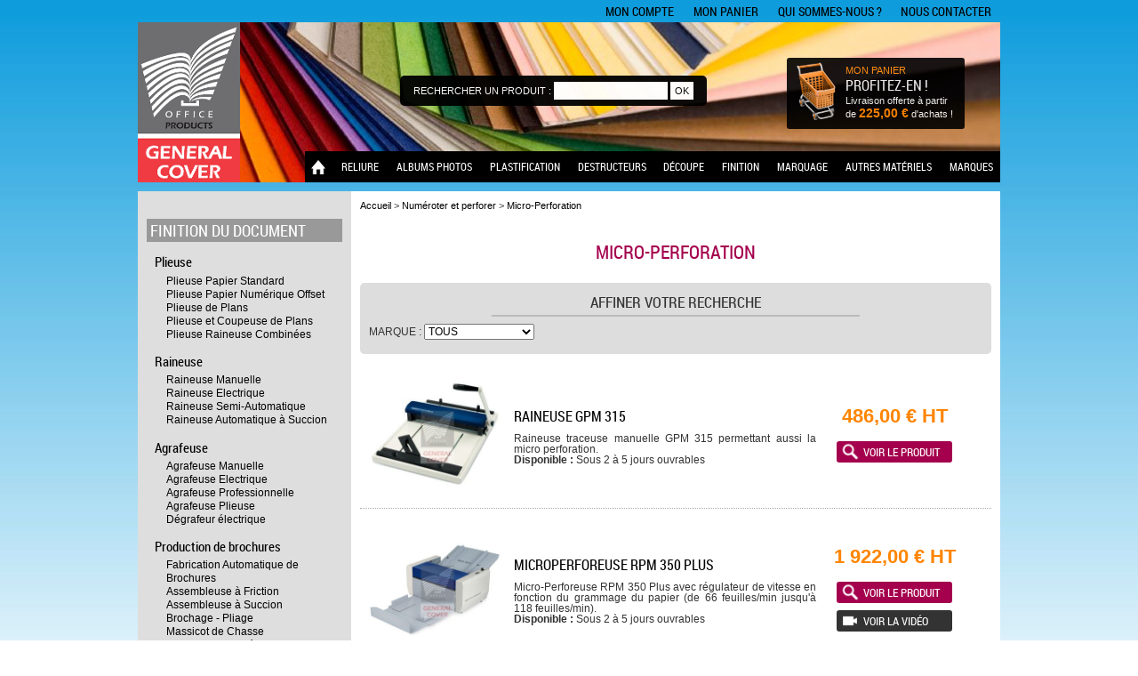

--- FILE ---
content_type: text/html;charset=UTF-8
request_url: https://www.general-cover.com/microperforation.php
body_size: 15029
content:
<!DOCTYPE html>
<!--<!DOCTYPE html PUBLIC "-//W3C//DTD XHTML 1.0 Strict//EN" "http://www.w3.org/TR/xhtml1/DTD/xhtml1-strict.dtd">-->
<!--<html xmlns="http://www.w3.org/1999/xhtml" xml:lang="fr" lang="fr" class="--><!--">-->
<html xmlns="http://www.w3.org/1999/xhtml" xml:lang="fr" lang="fr">
    <head>

      <!-- Google Tag Manager -->
<script>(function(w,d,s,l,i){w[l]=w[l]||[];w[l].push({'gtm.start':
new Date().getTime(),event:'gtm.js'});var f=d.getElementsByTagName(s)[0],
j=d.createElement(s),dl=l!='dataLayer'?'&l='+l:'';j.async=true;j.src=
'https://www.googletagmanager.com/gtm.js?id='+i+dl;f.parentNode.insertBefore(j,f);
})(window,document,'script','dataLayer','GTM-MGR2QSJZ');</script>
<!-- End Google Tag Manager -->

        <!-- Google tag (gtag.js) -->
        <script async src="https://www.googletagmanager.com/gtag/js?id=AW-1071096769"></script>
        <script>
            window.dataLayer = window.dataLayer || [];
            function gtag(){dataLayer.push(arguments);}
            gtag('js', new Date());

            gtag('config', 'AW-1071096769');
        </script>



        <!-- Google tag (gtag.js) -->
        <script async src="https://www.googletagmanager.com/gtag/js?id=G-VK7TCVWBH3"></script>
        <script>
            window.dataLayer = window.dataLayer || [];
            function gtag(){dataLayer.push(arguments);}
            gtag('js', new Date());

            gtag('config', 'G-VK7TCVWBH3');
        </script>


        <title>Micro-Perforation</title>
		<meta name="description" content="La micro-perforation des documents permet de diminuer la résistance à la déhirure, comme par exemple les timbre poste ou les tickets de tombola. " />
		<meta name="keywords" content="Micro-Perforation" />
		<meta name="news_keywords" content="Micro-Perforation" />
        <meta name="viewport" content="width=device-width, initial-scale=0.86, maximum-scale=5.0, minimum-scale=0.86">
        <meta name="google-site-verification" content="HgBI943jv9bYCQ9rHuYBO96z7t1CBX5eY9-ocN-6N-8" />
                <link href="https://www.general-cover.com/favicon.ico" type="images/x-icon" rel="shortcut icon" />
        <script type="text/javascript" src="https://www.general-cover.com/js/jquery.min.js"></script>
        <script type="text/javascript" src="https://www.general-cover.com/js/jquery-ui.min.js"></script>
        <script type="text/javascript" src="https://www.general-cover.com/js/menu.js"></script>
        <link href="https://www.general-cover.com/css/jquery-ui.min.css" rel="stylesheet" type="text/css" />
        <link href="https://www.general-cover.com/css/jquery-ui.structure.min.css" rel="stylesheet" type="text/css" />
        <link href="https://www.general-cover.com/css/jquery-ui.theme.min.css" rel="stylesheet" type="text/css" />
        <script type="text/javascript" src="https://www.general-cover.com/js/jquery.validate.min.js"></script>
        
        <script type="text/javascript" src="https://www.general-cover.com/js/jquery.fancybox.pack.js"></script>
        <script type="text/javascript" src="https://www.general-cover.com/js/zoomple.js"></script>
        <link href="https://www.general-cover.com/css/jquery.fancybox.css" rel="stylesheet" type="text/css" />
        <link href="https://www.general-cover.com/css/zoomple.css" rel="stylesheet" type="text/css" />
                <link href="https://www.general-cover.com/css/style.css" rel="stylesheet" type="text/css" />
                        <!--[if lt IE 8]>
           <link rel="stylesheet" type="text/css" href="https://www.general-cover.com/css/style-ie.css" title="default" media="screen" />
        <![endif]-->
        <link href="https://www.general-cover.com/css/style-mobile.css" rel="stylesheet" type="text/css" />
        <link href="https://www.general-cover.com/css/print.css" rel="stylesheet" type="text/css" media="print" />
        <!-- <noscript><div class="ifNoScript">Javacript semble désactivé sur votre navigateur. Nous vous remercions d'activer Javascript pour pouvoir profiter de toutes les fonctionnalités de ce site.</div></noscript> -->
    </head>
<body>
    <noscript><div class="ifNoScript">Javacript semble désactivé sur votre navigateur. Nous vous remercions d'activer Javascript pour pouvoir profiter de toutes les fonctionnalités de ce site.</div></noscript>
    <div id="wrapper">
        <div id="top">
            
    

    <div id="blocTopLiens">

        <ul>

            <li style="display : none;"><a href="https://www.general-cover.com/mon-compte/mon-compte-reprographe.php" title="Mon compte">Mon compte reprographe</a></li>

                    <li><a href="https://www.general-cover.com/mon-compte/" title="Mon compte">Mon compte</a></li>
            <li><a href="https://www.general-cover.com/panier/" title="Mon compte">Mon panier</a></li>

            <li><a href="https://www.general-cover.com/qui-sommes-nous.php" title="En savoir plus sur nous">Qui sommes-nous ?</a></li>

            <li><a href="https://www.general-cover.com/nous-contacter.php" title="Nous contacter">Nous contacter</a></li>

        </ul>

    </div>

    <div id="blocTop" class="bgPli">

        
        <div class="content clearfix">

            <div id="logoWebsite">

                <a href="https://www.general-cover.com" title="Accueil du site"><img src="https://www.general-cover.com/image/commons/logo_general_cover.png" alt="General Cover, le partenaire des professionnels de l'impression" title="General Cover, le partenaire des professionnels de l'impression" /></a>

            </div>

            <div id="monPanier">

                

                <a href="https://www.general-cover.com/panier/" title="Voir mon panier" style="color:#ffffff;">

                    <div class="content">

                        <p class="cartLink"><a href="https://www.general-cover.com/panier/" title="Voir mon panier" style="color:#ff8500;">MON PANIER</a></p>

                        
                            <p class="nombreArticles"><strong>Profitez-en !</strong></p>

                            <p class="avantFranco"><em>Livraison offerte</em> à partir<br />de <strong>225,00 €</strong> d'achats !</p>

                        
                    </div>

                </a>

                

                
            </div>

            <div id="blocRecherche">

                <div class="rechContent">

                    <form id="topInputSearch" method="post" action="https://www.general-cover.com/resultat-recherche.php">

                        <p>

                            <label>Rechercher un produit : </label>

                            <input name="topInputSearch" type="text" value="" />

                            <input class="button" type="submit" value="OK" />

                        </p>

                    </form>

                </div>

            </div>

            <div id="topMenu">

                <!--ONGLET 1 --><ul>    <li class="level1" id="displMobile"><a class="itemMenuParent" href="#">Afficher le menu</a></li>

   <li class="level1 linkHome"><a href="https://www.general-cover.com" title="Retour à la page d'accueil"><span>Page d'accueil</span></a></li>

   
   	  <li class="level1"><a class="itemMenuParent" href="https://www.general-cover.com/reliure.php">Reliure</a>

             <div class="subTopMenu clearfix">

                  <div class="menuColumns clearfix">

                       <ul class="ulColumn clearfix ulMachines ulWithAds">

                            <li class="level2"><a href="https://www.general-cover.com/reliure-anneaux.php">Reliure par anneaux</a>

                                <ul><li><a href="https://www.general-cover.com/reliure-plastique.php">Reliure Anneaux Plastique</a>

                                   <ul><li><a href="https://www.general-cover.com/perforelieuse-manuelle-peigne-plastique.php">Perforelieuse Manuelle</a></li>

                                       <li><a href="https://www.general-cover.com/perforelieuse-electrique-anneaux-plastique.php">Perforelieuse Electrique</a></li>

                                       <li><a href="https://www.general-cover.com/perforelieur-professionnel-peigne-plastique.php">Perforelieur professionnel de bureau semi-électrique</a></li>

                                       <li><a href="https://www.general-cover.com/perforelieur-professionnel-bureau-anneau-plastique-tout-electrique.php">Perforelieur professionnel de bureau tout-électrique</a></li>

                                </ul>

                              </li>

                              <li><a href="https://www.general-cover.com/reliure-metallique.php">Reliure Anneaux Métallique</a>

                                <ul>

                                   <li><a href="https://www.general-cover.com/perforelieuse-manuelle-anneau-metallique.php">Perforelieuse Manuelle</a></li>

                                   <li><a href="https://www.general-cover.com/perforelieuse-electrique-anneau-metallique.php">Perforelieuse Electrique</a></li>

                                   <li><a href="https://www.general-cover.com/perforelieur-professionnel-anneau-metallique.php">Perforelieur professionnelle de bureau semi-électrique</a></li>

                                   <li><a href="https://www.general-cover.com/perforelieur-professionnel-bureau-anneau-metallique-tout-electrique.php">Perforelieur professionnelle de bureau tout-électrique</a></li>

                                   <li><a href="https://www.general-cover.com/perforelieur-professionnel-anneau-metallique-format-A3-Plus.php">Perforelieur Professionnel Format A3+</a></li>

                                   <li><a href="https://www.general-cover.com/perforeuse-industrielle-anneau-metallique.php">Perforeuse Industrielle</a></li>

                                   <li><a href="https://www.general-cover.com/relieuse-industrielle-anneau-metallique.php">Relieuse Industrielle</a></li>

                                   <li><a href="https://www.general-cover.com/ligne-de-production-anneau-metallique.php">Ligne de production</a></li>

                                 </ul>

                                </li>

                              <li><a href="https://www.general-cover.com/reliure-spirale-coil.php">Reliure Spirale Coil</a>

                                  <ul>

                                     <li><a href="https://www.general-cover.com/perforelieuse-manuelle-spirale-coil.php">Perforelieuse Manuelle</a></li>

                                     <li><a href="https://www.general-cover.com/perforelieuse-electrique-spirale-coil.php">Perforelieuse Electrique</a></li>

                                     <li><a href="https://www.general-cover.com/perforelieur-professionnel-spirale-coil.php">Perforelieur Professionnel</a></li>

                                     <li><a href="https://www.general-cover.com/perforelieur-professionnel-spirale-coil-format-A3-Plus.php">Perforelieur Professionnel Format A2+</a></li>

                                   </ul>

                              </li>

                            <li><a href="https://www.general-cover.com/perforelieuse-multifonction.php">Reliure Multifonction</a>

                              <ul>

                                <li><a href="https://www.general-cover.com/Tornado-Autopunch-Ex-perforeuse-automatique-industrielle.php">Perforateur Tornado Autopunch Ex</a></li>

                                <li><a href="https://www.general-cover.com/relieuse-multifonction.php">Perforelieuse Manuelle et Electrique</a></li>

                              </ul>

                            </li>

                         </ul>

                       </li>

                       <li class="level2"><a href="https://www.general-cover.com/thermorelieuse.php">Thermorelieur</a>

                         <ul>

                           <li><a href="https://www.general-cover.com/relieuse-thermique.php">Thermorelieur Couvertures Préencollées</a></li>

                           <li><a class="linkReliure" href="https://www.general-cover.com/reliure-dos-carre-colle.php">Thermorelieur Couvertures d'Emboîtage (dos carré collé)</a></li>

                           <li><a class="linkReliure" href="https://www.general-cover.com/thermorelieur_Unibind.php">Thermorelieur Unibind</a></li>

                           <li><a class="linkReliure" href="https://www.general-cover.com/thermorelieur-pur.php">Thermorelieur PUR (colle polyuréthane)</a></li>

                           <li><a class="linkReliure" href="https://www.general-cover.com/thermorelieur-pur-et-eva.php">Thermorelieur EVA/PUR</a></li>

                           <li><a class="linkReliure" href="https://www.general-cover.com/thermorelieur-fastback.php">Thermorelieur Bandes Thermocollantes</a></li>

                           <li><a href="https://www.general-cover.com/reliure-collage-froid.php">Encollage à  Froid</a></li>

                           <li style="margin: 5em 0 0;"><a href="https://www.general-cover.com/couverture-reliure-personnalisee.php"><img src="https://www.general-cover.com/image/topmenu/promos/personnalisation-couvertures-reliure.jpg" title="Des couvertures de reliure personnalisées à l'image de votre entreprise" alt="Des couvertures de reliure personnalisées à l'image de votre entreprise" /></a></li>

                         </ul>

                       </li>

                       <li class="level2"><a href="https://www.general-cover.com/relieuse.php">Relieuse Diverse</a>

                         <ul>

                           <li><a href="https://www.general-cover.com/reliure-a-peigne.php">Reliure par Peignes Soudés</a></li>

                           <li><a href="https://www.general-cover.com/reliure-par-oeillets.php">Reliure par Oeillets</a></li>

                           <li><a href="https://www.general-cover.com/clickbind.php">Reliure Ibiclick</a></li>

                           <li><a href="https://www.general-cover.com/reliure-disque.php">Reliure Disque</a></li>

                           <li><a class="linkReliure" href="https://www.general-cover.com/reliure-channel.php">Reliure Channel</a></li>

                           <li><a href="https://www.general-cover.com/reliure-primalock.php">Reliure Primalock</a></li>

                           <li><a href="https://www.general-cover.com/reliure-notariale.php">Reliure Notariale</a></li>

                           <li><a href="https://www.general-cover.com/reliure-ibiwire.php">Reliure Ibiwire</a></li>

                           <li><a href="https://www.general-cover.com/reliure-wire-o.php">Reliure Wire"o</a></li>

                           <li><a href="https://www.general-cover.com/bordeuse.php">Bordeuse</a></li>

                           <li><a class="linkReliure" href="https://www.general-cover.com/reliure-dos-agrafe.php">Reliure Dos agrafé</a></li>

                           <li><a href="https://www.general-cover.com/perforateur-outil-interchangeable.php">Perforateur à outil interchangeable</a></li>

                           <li><a href="https://www.general-cover.com/relieur-individuel.php">Relieur individuel</a></li>

                           <li><a href="https://www.general-cover.com/machine-a-relier.php"><img src="https://www.general-cover.com/image/topmenu/promos/comment-choisir-une-machine-a-relier.jpg" title="Comment choisir une machine à relier ?" alt="Comment choisir une machine à relier ?" /></a></li>

                         </ul>

                       </li>

                       <li class="withAds clearfix">

                         <ul>

                           <li class="adMenu"><a href="https://www.general-cover.com/comment-relier-un-dossier.php"><img src="https://www.general-cover.com/image/topmenu/promos/comment-relier-un-dossier.jpg" title="Comment relier un dosser" alt="Comment relier un dossier" /></a></li>

                           <li class="adMenu"><a href="https://www.general-cover.com/perforelieuse-pas-cher.php"><img src="https://www.general-cover.com/image/topmenu/promos/perforelieuse-pas-cher.jpg" title="Perforelieuse professionnelle pas cher" alt="Perforelieuse professionnelle pas cher" /></a></li>

                           <li class="logoMenu">

                             <ul>

                               <li><a href="https://www.general-cover.com/relieuse-Renz.php"><img src="https://www.general-cover.com/image/topmenu/logos/renz.png" title="Relieuse Renz" alt="relieuse renz" /></a></li>

                               <li><a href="https://www.general-cover.com/relieuse-GBC.php"><img src="https://www.general-cover.com/image/topmenu/logos/gbc.png" title="Relieuse GBC" alt="relieuse GBC" /></a></li>

                               <li><a href="https://www.general-cover.com/relieuse-Fellowes.php"><img src="https://www.general-cover.com/image/topmenu/logos/fellowes.png" title="Relieuse Fellowes" alt="relieuse Fellowes" /></a></li>

                             </ul>

                           </li>

                         </ul>

                       </li>

                     </ul>

                     <ul class="ulColumn clearfix ulConsos">

                       <li class="level2 conso"><a href="https://www.general-cover.com/consommable-relieuse.php">Consommables Reliure</a>

                         <ul>

                           <li>Peigne de reliure

                             <ul>

                               <li><a href="https://www.general-cover.com/anneau-plastique-reliure.html">Anneaux plastiques</a></li>

                               <li><a href="https://www.general-cover.com/anneaux_reliure_metallique.html">Anneaux Métalliques</a></li>

                               <li><a href="https://www.general-cover.com/spirale_reliure_coil.html">Spirales Coils</a></li>

                               <li><a href="https://www.general-cover.com/peigne_reliure.html">Fournitures Peignes</a></li>

                               <li><a href="https://www.general-cover.com/anneau_ibiclick_proclick.html">Système Ibiclick</a></li>

                               <li><a href="https://www.general-cover.com/crochet-calendrier.html">Crochet Calendrier</a></li>

                             </ul>

                           </li>

                           <li>Couverture de reliure

                             <ul>

                               <li><a href="https://www.general-cover.com/couverture_preencollee_reliure.html">Couverture pré-encollée</a></li>

                               <li><a href="https://www.general-cover.com/couverture_emboitage_reliure.html">Couverture d'emboîtage</a></li>

                               <li><a href="https://www.general-cover.com/couverture_Unibind.html">Couverture Unibind</a></li>

                               <li><a href="https://www.general-cover.com/couverture_bindomatic.html">Couvertures Bindomatic</a></li>

                               <li><a href="https://www.general-cover.com/reliure_channel_serrage.html">Couverture Channel</a></li>

                               <li><a href="https://www.general-cover.com/plat_couverture_reliure.html">Plats de couverture</a></li>

                               <li><a href="https://www.general-cover.com/encart_transparent_reliure.html">Couverture transparente pour reliure</a></li>

                             </ul>

                           </li>

                           		<li><a href="https://www.general-cover.com/baguette_a_relier.html">Reliure sans perforation</a></li>

                              <li><a href="https://www.general-cover.com/colle-reliure-hot-melt.html">Colle à Chaud Hot-Melt</a></li>

                              <li><a href="https://www.general-cover.com/colle-reliure-PUR.html">Colle PUR</a></li>

                              <li><a href="https://www.general-cover.com/consommable_reliure_collage_froid.html">Colle à froid</a></li>

                              <li><a href="https://www.general-cover.com/produit_nettoyage_reliure.html">Produit de nettoyage et entretien</a></li>

                              <li><a href="https://www.general-cover.com/bande_thermocollant_reliure.html">Bande Thermocollante Fastback</a></li>

                              <li><a href="https://www.general-cover.com/fourniture_fastback.html">Autres fournitures Fastback</a></li>

                              <li><a href="https://www.general-cover.com/ruban-a-border.html">Ruban à border</a></li>

                              <li><a href="https://www.general-cover.com/bande-reliure-secura.html">Bande de reliure Secura</a></li>

                              <li><a href="https://www.general-cover.com/reliure_notariale_consommables.html">Reliure Notariale</a></li>

                              <li><a href="https://www.general-cover.com/disque_primalock.html">Disque et primalock</a></li>

                              <li><a href="https://www.general-cover.com/fourniture_Booxter_reliure.html">Pour Booxter</a></li>

                            </ul>

                          </li>

                        </ul>

                      </div>

                    </div>

                  	</li><!--FIN ONGLET 1 -->	<!--ONGLET 2 -->

                    	<li class="level1"><a class="itemMenuParent" href="https://www.general-cover.com/realisation-album-photo.php">Albums photos</a>

                        <div class="subTopMenu clearfix">

                          <div class="menuColumns clearfix">

                            <ul class="ulColumn clearfix ulMachines ulWithBigAds">

                              <li class="level2"><a href="https://www.general-cover.com/fotomount.php">Album photos de haute qualité, Ouverture à plat - Fotomount</a>

                                <ul><li><a href="https://www.general-cover.com/fotomount.php">Album Fotomount</a></li></ul>

                              </li>

                              <li class="level2"><a class="linkPhoto" href="https://www.general-cover.com/reliure-channel.php">Albums photos avec Barre de serrage</a>

                                <ul><li><a href="https://www.general-cover.com/reliure-channel.php">Album avec Barre de serrage</a></li></ul>

                              </li>

                              <li class="level2"><a href="https://www.general-cover.com/casematic.php">Réalisation de couvertures personnalisées - Casematic</a>

                                <ul><li><a href="https://www.general-cover.com/casematic.php">couverture personnalisée Casematic</a></li></ul>

                              </li>

                              <li class="level2"><a href="https://www.general-cover.com/presse-couverture.php">Presse pour couverture rigide</a>

                                <ul><li><a href="https://www.general-cover.com/presse-couverture.php">Presse pour couverture rigide</a></li></ul>

                              </li>

                              <li class="level2"><a class="linkPhoto" href="https://www.general-cover.com/reliure-dos-carre-colle.php">Album photos Dos Carré Collé</a>

                                <ul><li><a href="https://www.general-cover.com/reliure-dos-en-U.php">Album photos Dos en U Métallique Préencollé</a></li></ul>

                                <ul><li><a href="https://www.general-cover.com/reliure-dorure-chaud.php">Album photos Dorure à Chaud</a></li></ul>

                                <ul><li><a href="https://www.general-cover.com/reliure-dos-carre-colle.php">Album photos Dos Carré Collé</a></li></ul>

                              </li>

                                <li class="level2"><a class="linkPhoto" href="https://www.general-cover.com/thermorelieur-pur.php">Thermorelieur PUR</a>

                                  <ul><li><a href="https://www.general-cover.com/thermorelieur-pur.php">Thermorelieur PUR</a></li></ul>

                                </li>

                                <li class="level2"><a class="linkPhoto" href="https://www.general-cover.com/thermorelieur-pur-et-eva.php">Thermorelieur EVA/PUR</a>

                                  <ul><li><a href="https://www.general-cover.com/thermorelieur-pur-et-eva.php">Thermorelieur EVA/PUR</a></li></ul>

                                </li>

                                <li class="level2"><a class="linkPhoto" href="https://www.general-cover.com/thermorelieur-fastback.php">Albums photos Fastback</a>

                                  <ul><li><a href="https://www.general-cover.com/thermorelieur-fastback.php">Albums photos Fastback</a></li></ul>

                                </li>

                                <li class="level2"><a class="linkPhoto" href="https://www.general-cover.com/reliure-dos-agrafe.php">Albums photos Dos agrafé</a>

                                  <ul><li><a href="https://www.general-cover.com/reliure-dos-agrafe.php">Albums photos Dos agrafé</a></li></ul>

                                </li>

                                <li class="level2"><a href="https://www.general-cover.com/logiciel-creation-album-photo.php">Logiciel de mise en page d&apos;albums photos</a>

                                  <ul><li><a href="https://www.general-cover.com/logiciel-creation-album-photo.php">Logiciel de mise en page d&apos;albums photos</a></li></ul>

                                </li>

                                <li class="level2"><a href="https://www.general-cover.com/pelliculeuse.php">Pelliculeuse</a>

                                  <ul><li><a href="https://www.general-cover.com/pelliculeuse.php">Pelliculeuse</a></li></ul>

                                </li>                    <li class="level2"><a href="https://www.general-cover.com/raineuse-manuelle.php">Raineuse</a>

                                  <ul><li><a href="https://www.general-cover.com/raineuse-manuelle.php">Raineuse</a></li></ul>

                                </li>

                                <li class="withAds bigHeight clearfix">

                                  <ul>

                                    <li class="adMenu"><a href="https://www.general-cover.com/equipement-pour-album-photo.php"><img src="https://www.general-cover.com/image/topmenu/promos/choix-album-photo.jpg" title="Choisir machine pour album photos" alt="Choisir machine pour album photos" /></a></li>

                                  </ul>

                                </li>

                              </ul>

                              <ul class="ulColumn clearfix ulConsos">

                                <li class="level2"><a href="https://www.general-cover.com/fourniture-pour-albums-photos.php">Fourniture pour albums photos</a>

                                  <ul>

                                    <li><a href="https://www.general-cover.com/fourniture_fotomount.html">Ouverture à plat - Fotomount</a>

                                      <ul>

                                        <li><a href="https://www.general-cover.com/page-finition-fotomount.html">Page de finition</a></li>

                                        <li><a href="https://www.general-cover.com/feuille-montage-fotomount.html">Feuilles de Montage</a></li>

                                        <li><a href="https://www.general-cover.com/couverture-rigide-fotomount.html">Couvertures Rigides</a></li>

                                        <!--<li><a href="https://www.general-cover.com/page-de-garde-fotomount.html">Page de garde</a></li>-->

                                      </ul>

                                    </li>

                                    <li><a href="https://www.general-cover.com/fourniture_thermorelieur_fastbind.html">Dos carré collé</a>

                                      <ul>

                                        <li><a href="https://www.general-cover.com/colle-chaud-album-photos.html">Colle</a></li>

                                        <li><a href="https://www.general-cover.com/page-garde-dos-carre-colle.html">Page de garde</a></li>

                                        <li><a href="https://www.general-cover.com/couverture-rigide-manager-dos-carre-colle.html">Couvertures Rigides</a></li>

                                        <!--<li><a href="https://www.general-cover.com/couverture-rigide-manager-vrac-dos-carre-colle.html">Couvertures Rigides (en vrac)</a></li>-->

                                        <li><a href="https://www.general-cover.com/couverture-souple-manager-dos-carre-colle.html">Couvertures Souples</a></li>

                                        <!--<li><a href="https://www.general-cover.com/couverture-souple-executive-economy.html">Couvertures Souples Excutive Economy</a></li>-->

                                      </ul>

                                    </li>

                                    <li><a class="linkPhoto" href="https://www.general-cover.com/fourniture_thermorelieur_steelbook.html">Steelbook Unibind</a>

                                      <ul>

                                        <li><a class="linkPhoto" href="https://www.general-cover.com/couverture-thermique-steelbookA4.html">Couverture SteelBook A4</a></li>

                                        <li><a class="linkPhoto" href="https://www.general-cover.com/couverture-thermique-steelbookA4Fenetre.html">Couverture SteelBook A4 Fenêtré</a></li>



                                      </ul>

                                    </li>



                                    <li><a class="linkPhoto" href="https://www.general-cover.com/fourniture_flatbedfoil.html">Fournitur Flat Bed Foil Printer</a>

                                      <ul>

                                        <li><a class="linkPhoto" href="https://www.general-cover.com/flatfoil.html">Ruban pour Flat bed Foil Printer</a></li>

                                        <li><a class="linkPhoto" href="https://www.general-cover.com/flatother.html">Autre accessoire pour Flat bed Foil Printer</a></li>



                                      </ul>

                                    </li>



                                    <li><a class="linkPhoto" href="https://www.general-cover.com/fourniture_thermorelieur_fastback.html">Fastback</a>

                                      <ul>

                                        <li><a class="linkPhoto" href="https://www.general-cover.com/bande-reliure-fastback-CP-strips.html">Bandes thermocollantes</a></li>

                                        <li><a class="linkPhoto" href="https://www.general-cover.com/cartouche-Foilfast.html">Cartouche Foilfast</a></li>

                                        <li><a class="linkPhoto" href="https://www.general-cover.com/cartouche-Fastprint.html">Cartouche Fastprint</a></li>

                                      </ul>

                                    </li>

                                        <li><a class="linkPhoto" href="https://www.general-cover.com/fourniture_booxter.html">Dos agrafé - Booxter</a>

                                          <ul>

                                            <li><a class="linkPhoto" href="https://www.general-cover.com/agrafes-booxter.html">Agrafes pour Booxter Uno, Duo, Trio et Quattro</a></li>

                                            <li><a class="linkPhoto" href="https://www.general-cover.com/agrafes-booxter-zero-mini.html">Agrafes pour Booxter Zero Mini </a></li>

                                            <li><a class="linkPhoto" href="https://www.general-cover.com/agrafes-booxter-zero-max.html">Agrafes pour Booxter Zero Max </a></li>

                                            <li><a href="https://www.general-cover.com/couverture-rigide-booxter.html">Couverture Rigide</a></li>

                                            <li><a href="https://www.general-cover.com/page-finition-blanche-booxter.html">Page de finition Blanche</a></li>

                                            <li><a href="https://www.general-cover.com/page-finition-noire-booxter.html">Page de finition Noire</a></li>

                                            <!--<li><a href="https://www.general-cover.com/papier-lay-flat.html">Papier Lay-Flat</a></li>-->

                                            <li><a href="https://www.general-cover.com/bande-lay-flat.html">Bande Lay-Flat</a></li>

                                          </ul>

                                        </li>

                                        <li><a class="linkPhoto" href="https://www.general-cover.com/Channel-chemise-polyfoam.html">Avec barre de serrage Channel</a>

                                          <ul>

                                            <li><a class="linkPhoto" href="https://www.general-cover.com/Channel-chemise-polyfoam.html">Couverture Souple</a></li>

                                          </ul>

                                        </li>

                                        <li><a href="https://www.general-cover.com/fourniture_casematic.html">Pour couvertures personnalisées</a>

                                          <ul>

                                            <li><a href="https://www.general-cover.com/carton-gris-casematic.html">Carton gris</a></li>

                                            <li><a href="https://www.general-cover.com/papier-adhesif-imprimable.html">Papier adhésif imprimable</a></li>                                                                        <!--<li><a href="https://www.general-cover.com/couverture-casematic.html">Couvertures préfabriquées</a></li>-->                                    <li><a href="https://www.general-cover.com/couvertures-emboitage-adhesives.html">Couvertures d'emboîtage adhésives</a></li>

                                          </ul>

                                        </li>

                                      </ul>

                                    </li>

                                  </ul>

                                </div>

                              </div>

                            </li><!--FIN ONGLET 2 -->	<!--ONGLET 3 -->	<li class="level1"><a class="itemMenuParent" href="https://www.general-cover.com/plastification.php">Plastification</a>

                              <div class="subTopMenu clearfix">

                                <div class="menuColumns clearfix">

                                  <ul class="ulColumn clearfix ulConsos">

                                    <li class="level2"><a href="https://www.general-cover.com/consommable-plastifieuse.php">Consommable Plastification</a>

                                      <ul>

                                        <li><a href="https://www.general-cover.com/pochette_de_plastification.html">Pochette de Plastification</a></li>

                                        <li><a href="https://www.general-cover.com/film-de-plastification-a-chaud.html">Film de Plastification et Lamination à Chaud</a></li>

                                        <li><a href="https://www.general-cover.com/film-de-plastification-a-froid.html">Film de Plastification et Lamination à Froid</a></li>

                                        <li><a href="https://www.general-cover.com/film-de-pelliculage.html">Film de Pelliculage</a></li>

                                        <li><a href="https://www.general-cover.com/fourniture_vernisseuse.html">Film de Dorure pour Pelliculeuse et Vernisseuse</a></li>

                                        <li><a href="https://www.general-cover.com/accessoire-plastification.html">Accessoire de Plastification</a></li>

                                      </ul>

                                    </li>

                                  </ul>

                                    <ul class="ulColumn clearfix ulConsos">

                                          <li class="level2"><a href="https://www.general-cover.com/pelliculeuse.php">Pelliculeuse</a>

                                            <ul>

                                              <li><a href="https://www.general-cover.com/pelliculeuse-manuelle.php">Pelliculeuse Manuelle</a></li>

                                              <li><a href="https://www.general-cover.com/pelliculeuse-semi-automatique.php">Pelliculeuse Semi-Automatique</a></li>

                                              <li><a href="https://www.general-cover.com/pelliculeuse-automatique.php">Pelliculeuse Automatique</a></li>

                                            </ul>

                                          </li>

                                        </ul>

                                        <ul class="ulColumn clearfix ulConsos">

                                          <li class="level2"><a href="https://www.general-cover.com/plastifieuse-automatique.php">Plastifieuse automatique</a>

                                            <ul>

                                              <li><a href="https://www.general-cover.com/plastifieuse-automatique.php">Plastifieuse automatique</a></li>

                                            </ul>

                                          </li>

                                          <li class="level2 clearLeft"><a href="https://www.general-cover.com/laminateur.php">Laminateur</a>

                                            <ul>

                                              <li><a href="https://www.general-cover.com/laminateur-a-froid.php">Laminateur à Froid</a></li>

                                              <li><a href="https://www.general-cover.com/laminateur-rouleau-superieur-chauffant.php">Laminateur rouleau sup. chauffant</a></li>

                                              <li><a href="https://www.general-cover.com/laminateur-a-chaud.php">Laminateur à Chaud</a></li>

                                              <li><a href="https://www.general-cover.com/laminateur-a-plat.php">Laminateur à Plat</a></li>

                                            </ul>

                                          </li>

                                          <li class="level2 clearLeft"><a href="https://www.general-cover.com/vernisseuse.php">Vernisseuse</a>

                                            <ul>

                                              <li><a href="https://www.general-cover.com/vernisseuse.php">Vernisseuse</a></li>

                                            </ul>

                                                   </li>

                                                 </ul>

                                                 <ul class="ulColumn clearfix ulConsos">

                                                   <li class="level2"><a href="https://www.general-cover.com/plastifieuse.php">Plastifieuse à pochettes</a>

                                                     <ul>

                                                       <li><a href="https://www.general-cover.com/plastifieuse-a4.php">Plastififieuse Badge - A5 - A4</a></li>

                                                       <li><a href="https://www.general-cover.com/plastifieuse-a3.php">Plastifieuse A3</a></li>

                                                       <li><a href="https://www.general-cover.com/plastifieuse-a2.php">Plastifieuse A2</a></li>

                                                       <li><a href="https://www.general-cover.com/plastifieuse-a1.php">Plastifieuse A1</a></li>

                                                     </ul>

                                                   </li>

                                                   <li class="level2 clearLeft"><a href="https://www.general-cover.com/plastifieuse-grand-format.php">Plastifieuse Grand Format</a>

                                                     <ul>

                                                       <li><a href="https://www.general-cover.com/plastifieuse-a-chaud.php">Plastifieuse à Chaud</a></li>

                                                       <li><a href="https://www.general-cover.com/plastifieuse-a-froid.php">Plastifieuse à Froid</a></li>

                                                       <li><a href="https://www.general-cover.com/plastifieuse-industrielle.php">Plastifieuse Industrielle</a></li>

                                                     </ul>

                                                   </li>

                                                 </ul>

                                                 <ul class="ulColumn clearfix ulMachines ulWithAds">

                                                   <li class="withAds clearfix">

                                                     <ul>

                                                       <li class="adMenu"><a href="https://www.general-cover.com/comment-plastifier-document.php"><img src="https://www.general-cover.com/image/topmenu/promos/comment-plastifier-document.jpg" title="Comment plastifier un document" alt="Comment plastifier un document" /></a></li>

                                                       <li class="adMenu"><a href="https://www.general-cover.com/Revo-office-plastifieuse-automatique.html"><img src="https://www.general-cover.com/image/topmenu/promos/plastifieuse-automatique-revo-office.jpg" title="Plastifieuse automatique Lami" alt="Plastifieuse automatique lami" /></a></li>

                                                       <li class="logoMenu">

                                                         <ul>

                                                           <li><a href="https://www.general-cover.com/plastifieuse-fellowes.php"><img src="https://www.general-cover.com/image/topmenu/logos/fellowes.png" title="Plastifieuse Fellowes" alt="plastifieuse Fellowes" /></a></li>

                                                           <li><a href="https://www.general-cover.com/plastifieuse-gbc.php"><img src="https://www.general-cover.com/image/topmenu/logos/gbc.png" title="Plastifieuse GBC" alt="plastifieuse GBC" /></a></li>

                                                         </ul>

                                                       </li>

                                                     </ul>

                                                   </li>

                                                 </ul>

                                               </div>

                                             </div>

                                           </li><!--FIN ONGLET 3 -->	<!--ONGLET 4 -->		<li class="level1"><a class="itemMenuParent" href="https://www.general-cover.com/destructeur-de-documents.php">Destructeurs</a>

                                             <div class="subTopMenu clearfix">

                                               <div class="menuColumns clearfix">

                                                 <ul class="ulColumn clearfix ulMachines ulWithAds" style="padding-bottom:25px;">

                                                   <li class="level2"><a href="https://www.general-cover.com/broyeur-papier.php">Destructeur de documents</a>

                                                     <ul>

                                                       <li><a href="https://www.general-cover.com/destructeur-de-documents-perso.php">Destructeur Individuel</a></li>

                                                       <li><a href="https://www.general-cover.com/destructeur-de-papier.php">Destructeur pour 2 à 5 Utilisateurs</a></li>

                                                       <li><a href="https://www.general-cover.com/destructeur-de-document.php">Destructeur pour 6 à 10 Utilisateurs</a></li>

                                                       <li><a href="https://www.general-cover.com/destructeur-documents.php">Destructeur pour 11 à 20 Utilisateurs</a></li>

                                                       <li><a href="https://www.general-cover.com/destruction-de-documents.php">Destructeur pour 21 Utilisateurs et Plus</a></li>

                                                       <li><a href="https://www.general-cover.com/destructeur-de-documents-professionnel.php">Destructeur Industriel</a></li>

                                                     </ul>

                                                   </li>

                                                   <li class="level2"><a href="https://www.general-cover.com/destructeur-cd.php">Destructeur CD/DVD</a>

                                                     <ul>

                                                       <li><a href="https://www.general-cover.com/destructeur-cd.php">Destructeur CD/DVD</a></li>

                                                       <li style="margin: 2em 0 0;"><a href="https://www.general-cover.com/quel-destructeur-choisir.php"><img src="https://www.general-cover.com/image/topmenu/promos/trouverDestructeur.jpg" title="Trouver son destructeur" style="width:450px;" alt="Trouver son destructeur" /></a></li>

                                                     </ul>

                                                   </li>

                                                   <li class="level2"><a href="https://www.general-cover.com/destructeur-disque-dur.php">Destructeur Disque Dur</a>

                                                     <ul><li><a href="https://www.general-cover.com/destructeur-disque-dur.php">Destructeur Disque Dur</a></li></ul>

                                                     <ul><li><a href="https://www.general-cover.com/demagnetiseur-disque-dur.php">Démagnétiseur Disque Dur</a></li></ul>

                                                   </li>

                                                   <li class="withAds clearfix">

                                                     <ul>

                                                       <li class="adMenu"><a href="https://www.general-cover.com/choisir-destructeur-de-documents.php"><img src="https://www.general-cover.com/image/topmenu/promos/choisir-destructeur.jpg" title="Choisir son destructeur" alt="Choisir son destructeur" /></a></li>

                                                       <li class="adMenu"><a href="https://www.general-cover.com/destructeur-pas-cher.php"><img src="https://www.general-cover.com/image/topmenu/promos/destructeur-pas-cher.jpg" title="Destructeur pas cher" alt="Destructeur pas cher" /></a></li>

                                                       <li class="logoMenu">

                                                         <ul>

                                                           <li><a href="https://www.general-cover.com/destructeur-Ideal.php"><img src="https://www.general-cover.com/image/topmenu/logos/ideal.png" title="Destructeur Ideal" alt="Destructeur Ideal" /></a></li>

                                                           <li><a href="https://www.general-cover.com/destructeur-HSM.php"><img src="https://www.general-cover.com/image/topmenu/logos/hsm.png" title="Destructeur HSM" alt="Destructeur HSM" /></a></li>

                                                           <li><a href="https://www.general-cover.com/destructeur-Dahle.php"><img src="https://www.general-cover.com/image/topmenu/logos/dahle.png" title="Destructeur Dahle" alt="Destructeur Dahle" /></a></li>

                                                           <li><a href="https://www.general-cover.com/destructeur-Fellowes.php"><img src="https://www.general-cover.com/image/topmenu/logos/fellowes.png" title="Destructeur Fellowes" alt="Destructeur Fellowes" /></a></li>

                                                           <li><a href="https://www.general-cover.com/destructeur-Rexel-GBC.php"><img src="https://www.general-cover.com/image/topmenu/logos/rexel.png" title="Destructeur Rexel et GBC" alt="Destructeur Rexel et GBC" /></a></li>

                                                         </ul>

                                                       </li>

                                                      </ul>

                                                    </li>

                                                  </ul>

                                                  <ul class="ulColumn clearfix ulConsos">

                                                    <li class="level2"><a href="https://www.general-cover.com/consommable-destructeur.php">Consommables pour Destructeurs</a>

                                                      <ul>

                                                        <li><a href="https://www.general-cover.com/sac_destructeur.html">Sacs pour Destructeurs</a></li>

                                                        <li><a href="https://www.general-cover.com/huile-pour-destructeur-de-documents.html">Huile de Lubrification</a></li>

                                                        <li><a href="https://www.general-cover.com/autre_fourniture_destructeur.html">Autres Fournitures</a></li>

                                                        <li style="margin: 2em 0 0 0;"><a href="https://www.general-cover.com/destructeur-passeport-biometrique.php"><img src="https://www.general-cover.com/image/topmenu/destructeur-passeport-carte-identite-mairie.jpg" title="Destructeur de passeports et carte nationale d'identité pour maire et préfecture" alt="Destructeur de passeports et carte nationale d'identité pour maire et préfecture" /></a></li>

                                                      </ul>

                                                    </li>

                                                  </ul>

                                                </div>

                                              </div>

                                            	</li><!--FIN ONGLET 4-->	<!--ONGLET 5 -->		<li class="level1"><a class="itemMenuParent" href="https://www.general-cover.com/decoupe-papier.php">Découpe</a>

                                                <div class="subTopMenu clearfix">

                                                  <div class="menuColumns clearfix">

                                                    <ul class="ulColumn clearfix ulMachines">

                                                      <li class="level2"><a href="https://www.general-cover.com/machine-decoupe-papier.php">Découpe</a>

                                                        <ul>

                                                          <li><a href="https://www.general-cover.com/coupeuse-plan.php">Découpeuse de Plans</a></li>

                                                          <li><a href="https://www.general-cover.com/coupeuse-support.php">Découpeuse de Supports</a></li>

                                                          <li><a href="https://www.general-cover.com/decoupeuse-de-carte.php">Découpeuse de cartes</a></li>

                                                          <li><a href="https://www.general-cover.com/decoupeuse-intercalaire.php">Découpeuse d'Intercalaires</a></li>

                                                          <li><a href="https://www.general-cover.com/decoupeuse-calendrier.php">Découpeuse Calendrier</a></li>

                                                          <li><a href="https://www.general-cover.com/decoupeuse-trous-europeens.php">Découpeuse Trous Européens</a></li>

                                                          <li><a href="https://www.general-cover.com/decoupeuse-trous-oblongs.php">Découpeuse Trous Oblongs</a></li>

                                                          <li><a href="https://www.general-cover.com/decoupeuse_pneumatique.php">Découpeuse Pneumatique</a></li>

                                                          <li><a href="https://www.general-cover.com/decoupeuse-textile.php">Découpeuse Textile</a></li>

                                                          <li><a href="https://www.general-cover.com/decoupeuse-xy-4-cotes.php">Découpeuse XY</a></li>

                                                          <li><a href="https://www.general-cover.com/coupeuse-ticket-restaurant.php">Découpeuse Tickets Restaurant</a></li>

                                                          <li><a href="https://www.general-cover.com/decoupe-photo-identite.php">Découpeuse Photos d'Identité</a></li>

                                                          <li><a href="https://www.general-cover.com/coupeuse-rupteur-listing.php">Coupeuse et rupteur de listing</a></li>

                                                          <li><a href="https://www.general-cover.com/plotter-de-decoupe-summa.php">Plotter de découpe Summa</a></li>

                                                          <li><a href="https://www.general-cover.com/machine-a-couper-le-papier.php">Découpeuse Diverse</a></li>

                                                          <li><a href="https://www.general-cover.com/decoupe-polystyrene.php">Découpe de Polystyrène</a></li>

                                                        </ul>

                                                      </li>

                                                      <li class="level2"><a href="https://www.general-cover.com/massicot-professionnel.php">Massicot Professionnel</a>

                                                        <ul>

                                                            <li><a href="https://www.general-cover.com/massicot-manuel.php">Massicot Manuel</a></li>

                                                            <li><a href="https://www.general-cover.com/massicot-electrique.php">Massicot Electrique</a></li>

                                                            <li><a href="https://www.general-cover.com/massicot-industriel.php">Massicot Industriel</a></li>

                                                            <li><a href="https://www.general-cover.com/massicot-trilame.php">Massicot Trilame</a></li>

                                                            <li>

                                                              <ul class="logoMenu">

                                                                  <li><a href="https://www.general-cover.com/massicot-Ideal.php"><img src="https://www.general-cover.com/image/topmenu/logos/ideal.png" title="Massicot Ideal" alt="Massicot Ideal" /></a></li>

                                                                  <li><a href="https://www.general-cover.com/massicot-HSM.php"><img src="https://www.general-cover.com/image/topmenu/logos/hsm.png" title="Massicot HSM" alt="Massicot HSM" /></a></li>

                                                                  <li><a href="https://www.general-cover.com/massicot-Dahle.php"><img src="https://www.general-cover.com/image/topmenu/logos/dahle.png" title="Massicot Dahle" alt="Massicot Dahle" /></a></li>

                                                                </ul>

                                                              </li>

                                                            </ul>

                                                          </li>

                                                          <li class="level2"><a href="https://www.general-cover.com/cisaille-papier.php">Cisaille à Papier</a>

                                                            <ul>

                                                              <li><a href="https://www.general-cover.com/cisaille-de-bureau.php">Cisaille de bureau</a></li>

                                                              <li><a href="https://www.general-cover.com/cisaille-guillotine.php">Cisaille d'atelier</a></li>

                                                              <li>

                                                                <ul class="logoMenu">

                                                                  <li><a href="https://www.general-cover.com/cisaille-Ideal.php"><img src="https://www.general-cover.com/image/topmenu/logos/ideal.png" title="Cisaille Ideal" alt="Cisaille Ideal" /></a></li>

                                                                  <li><a href="https://www.general-cover.com/cisaille-HSM.php"><img src="https://www.general-cover.com/image/topmenu/logos/hsm.png" title="Cisaille HSM" alt="Cisaille HSM" /></a></li>

                                                                  <li><a href="https://www.general-cover.com/cisaille-Dahle.php"><img src="https://www.general-cover.com/image/topmenu/logos/dahle.png" title="Cisaille Dahle" alt="Cisaille Dahle" /></a></li>

                                                                  <li><a href="https://www.general-cover.com/cisaille-Rexel.php"><img src="https://www.general-cover.com/image/topmenu/logos/rexel.png" title="Cisaille Rexel" alt="Cisaille Rexel" /></a></li>

                                                                  <li><a href="https://www.general-cover.com/cisaille-Fellowes.php"><img src="https://www.general-cover.com/image/topmenu/logos/fellowes.png" title="Cisaille Fellowes" alt="Cisaille Fellowes" /></a></li>

                                                                </ul>

                                                              </li>

                                                            </ul>

                                                          </li>

                                                          <li class="level2"><a href="https://www.general-cover.com/rogneuse-papier.php">Rogneuse papier</a>

                                                            <ul><li><a href="https://www.general-cover.com/rogneuse-papier.php">Rogneuse papier</a></li></ul>

                                                          </li>

                                                          <li class="level2"><a href="https://www.general-cover.com/arrondisseur-angle.php">Arrondisseur d'Angles</a>

                                                            <ul><li><a href="https://www.general-cover.com/arrondisseur-angle.php">Arrondisseur d'Angles</a></li></ul>

                                                          </li>

                                                          <li class="level2"><a href="https://www.general-cover.com/station_travail.php">Station de Travail</a>

                                                            <ul><li><a href="https://www.general-cover.com/station_travail.php">Station de Travail</a></li></ul>

                                                          </li>

                                                        </ul>

                                                        <ul class="ulColumn clearfix ulConsos ulWithAds">

                                                          <li class="level2"><a href="https://www.general-cover.com/consommable-massicot-cisaille.php">Consommable de Découpe</a>

                                                            <ul>

                                                              <li><a href="https://www.general-cover.com/lame-massicot.html">Lame Massicot</a></li>

                                                              <li><a href="https://www.general-cover.com/reglette-massicot.html">Réglette Massicot</a></li>

                                                              <li><a href="https://www.general-cover.com/lame-cisaille-guillotine.html">Lame et Contre-lame Cisaille</a></li>

                                                              <li><a href="https://www.general-cover.com/tete-coupe-rogneuse.html">Tête de coupe rogneuse</a></li>

                                                              <li><a href="https://www.general-cover.com/cale-pour-massicot.html">Cale de taquage</a></li>

                                                              <li><a href="https://www.general-cover.com/accessoire-arrondisseur.html">Accessoire pour arrondisseur d'angle</a></li>

                                                            </ul>

                                                          </li>

                                                          <li class="withAds clearfix">

                                                            <ul>

                                                              <li class="adMenu"><a href="https://www.general-cover.com/massicot-pas-cher.php"><img src="https://www.general-cover.com/image/topmenu/promos/massicot-pas-cher.jpg" title="Massicot pas cher" alt="Massicot pas cher" /></a></li>

                                                            </ul>

                                                          </li>

                                                        </ul>

                                                      </div>

                                                    </div>

                                                  </li><!--FIN ONGLET 5 -->	<!--ONGLET 6 -->		<li class="level1"><a class="itemMenuParent" href="https://www.general-cover.com/finition-du-document.php">Finition</a>

                                                    <div class="subTopMenu clearfix">

                                                      <div class="menuColumns clearfix">

                                                        <ul class="ulColumn clearfix ulMachines">

                                                          <li class="level2"><a href="https://www.general-cover.com/plieuse.php">Plieuse</a>

                                                            <ul>

                                                              <li><a href="https://www.general-cover.com/plieuse-courrier.php">Plieuse Papier Standard</a></li>

                                                              <li><a href="https://www.general-cover.com/mise-sous-enveloppe.php">Plieuse de courrier</a></li>

                                                              <li><a href="https://www.general-cover.com/plieuse-papier.php">Plieuse Papier Numérique Offset</a></li>

                                                              <li><a href="https://www.general-cover.com/plieuse-plan.php">Plieuse de Plans</a></li>

                                                              <li><a href="https://www.general-cover.com/plieuse-coupeuse.php">Plieuse et Coupeuse de Plans</a></li>

                                                              <li><a href="https://www.general-cover.com/plieuse-raineuse.php">Plieuse Raineuse Combinées</a></li>

                                                            </ul>

                                                          </li>

                                                          <li class="level2"><a href="https://www.general-cover.com/raineuse.php">Raineuse</a>

                                                            <ul>

                                                              <li><a href="https://www.general-cover.com/raineuse-manuelle.php">Raineuse Manuelle</a></li>

                                                              <li><a href="https://www.general-cover.com/raineuse-papier.php">Raineuse Electrique</a></li>

                                                              <li><a href="https://www.general-cover.com/raineuse-semi-automatique.php">Raineuse Semi-Automatique</a></li>

                                                              <li><a href="https://www.general-cover.com/raineuse-automatique.php">Raineuse Automatique à Succion</a></li>

                                                            </ul>

                                                          </li>

                                                          <li class="level2"><a href="https://www.general-cover.com/production-de-brochures.php">Production de brochures</a>

                                                            <ul>

                                                              <li><a href="https://www.general-cover.com/fabrication-automatique-brochure.php">Fabrication Automatique de Brochures</a></li>

                                                              <li><a href="https://www.general-cover.com/assembleuse-papier.php">Assembleuse à Friction</a></li>

                                                              <li><a href="https://www.general-cover.com/assembleuse-imprimerie.php">Assembleuse à Succion</a></li>

                                                              <li><a href="https://www.general-cover.com/brochage-pliage.php">Brochage - Pliage</a></li>

                                                              <li><a href="https://www.general-cover.com/massicot-de-chasse.php">Massicot de Chasse</a></li>

                                                              <li><a href="https://www.general-cover.com/finition-dos-carre.php">Finition Dos Carré</a></li>

                                                              <li><a href="https://www.general-cover.com/margeur-feuilles.php">Margeur de Feuilles</a></li>

                                                            </ul>

                                                          </li>

                                                          <li class="level2"><a href="https://www.general-cover.com/agrafeuse.php">Agrafeuse</a>

                                                            <ul>

                                                              <li><a href="https://www.general-cover.com/agrafeuse-manuelle.php">Agrafeuse Manuelle</a></li>

                                                              <li><a href="https://www.general-cover.com/agrafeuse-electrique.php">Agrafeuse Electrique</a></li>

                                                              <li><a href="https://www.general-cover.com/agrafeuse-professionnelle.php">Agrafeuse Professionnelle</a></li>

                                                              <li><a href="https://www.general-cover.com/agrafeuse-plieuse.php">Agrafeuse Plieuse</a></li>

                                                              <li><a href="https://www.general-cover.com/degrafeur-electrique.php">Dégrafeur électrique</a></li>

                                                            </ul>

                                                          </li>

                                                          <li class="level2"><a href="https://www.general-cover.com/piqueuse.php">Piqueuse</a>

                                                            <ul><li><a href="https://www.general-cover.com/piqueuse.php">Piqueuse</a></li></ul>

                                                            <li class="level2"><a href="https://www.general-cover.com/foreuse-papier.php">Foreuse Papier</a>

                                                              <ul><li><a href="https://www.general-cover.com/foreuse-papier.php">Foreuse Papier</a></li></ul>

                                                            </li>

                                                            <li class="level2"><a href="https://www.general-cover.com/microperforation.php">Micro-Perforation</a>

                                                              <ul><li><a href="https://www.general-cover.com/microperforation.php">Micro-Perforation</a></li></ul>

                                                            </li>

                                                          </ul>

                                                          <ul class="ulColumn clearfix ulConsos ulWithAds">

                                                            <li class="level2"><a href="https://www.general-cover.com/consommable-agrafes.php">Consommable de Finition</a>

                                                              <ul>

                                                                <li><a href="https://www.general-cover.com/agrafes.html">Agrafes</a></li>

                                                                <li><a href="https://www.general-cover.com/fil-pour-piqueuse.html">Fil pour piqueuse</a></li>

                                                                <li><a href="https://www.general-cover.com/foret.html">Foret et Accessoires</a></li>

                                                              </ul>

                                                            </li>

                                                            <li class="withAds clearfix">

                                                              <ul>

                                                                <li class="adMenu"><a href="https://www.general-cover.com/promotion-agrafeuse-plieuse-raineuse.php"><img src="https://www.general-cover.com/image/topmenu/promos/promotion-agrafeuse-plieuse-raineuse.jpg" title="Promotion Plieuse Raineuse Agrafeuse" alt="Promotion Plieuse Raineuse Agrafeuse" /></a></li>

                                                              </ul>

                                                            </li>

                                                          </ul>

                                                        </div>

                                                      </div>

                                                    	</li><!--FIN ONGLET 6 -->	<!--ONGLET 7 -->

                                                      	<li class="level1"><a class="itemMenuParent" href="https://www.general-cover.com/marquer-imprimer.php">Marquage</a>

                                                          <div class="subTopMenu clearfix">

                                                            <div class="menuColumns clearfix">

                                                              <ul class="ulColumn clearfix ulMachines">

                                                                <li class="level2"><a href="https://www.general-cover.com/marquage.php">Matériel de Marquage</a>

                                                                  <ul>

                                                                    <li><a href="https://www.general-cover.com/marquage-texte.php">Marqueur par Perforation d'un Texte</a></li>

                                                                    <li><a href="https://www.general-cover.com/marquage-date.php">Marqueur par Perforation d'une Date</a></li>

                                                                    <li><a href="https://www.general-cover.com/marquage-numero.php">Marqueur par Perforation de Numéros</a></li>

                                                                    <li><a href="https://www.general-cover.com/marquage-texte-date-heure.php">Marqueur par Perforation Texte, Date ou Heure</a></li>

                                                                    <li><a href="https://www.general-cover.com/marquage-timbre-a-sec.php">Marqueur par Timbre à Sec</a></li>

                                                                    <li><a href="https://www.general-cover.com/marquage-poincon.php">Marqueur par Poinçon</a></li>

                                                                    <li><a href="https://www.general-cover.com/horodateur.php">Marqueur par Impression</a></li>

                                                                    <li><a href="https://www.general-cover.com/marqueur-electronique-mobile.php">Marqueur Mobile</a></li>

                                                                  </ul>

                                                                </li>

                                                                <li class="level2"><a href="https://www.general-cover.com/impression.php">Impression</a>

                                                                  <ul>

                                                                    <li><a href="https://www.general-cover.com/imprimante-grand-format.php">Imprimante Grand Format</a></li>

                                                                    <!--<li><a href="/imprimante-numerique.php">Imprimante Numérique</a></li>-->

                                                                    <li><a href="https://www.general-cover.com/imprimante.php">Imprimante à Solvant</a></li>

                                                                    <li><a href="https://www.general-cover.com/imprimante-thermique.php">Imprimante Thermique</a></li>

                                                                    <li><a href="https://www.general-cover.com/imprimante-badge.php">Imprimante Badges et Cartes</a></li>

                                                                    <li><a href="https://www.general-cover.com/imprimante-etiquette-etiqueteuse.php">Imprimante Etiquettes - Etiqueteuse</a></li>

                                                                    <li><a href="https://www.general-cover.com/imprimante-sublimation.php">Imprimante de Sublimation</a></li>

                                                                    <li><a href="https://www.general-cover.com/imprimante-photo-automatique.php">Imprimante photo automatique</a></li>

                                                                    <li><a href="https://www.general-cover.com/impression-dorure-a-chaud.php">Dorure à Chaud</a></li>

                                                                    <li><a href="https://www.general-cover.com/gravure-laser.php">Graveur Laser</a></li>

                                                                  </ul>

                                                                </li>

                                                                  <li class="level2"><a href="https://www.general-cover.com/presse-transfert.php">Presse de transfert</a>

                                                                      <ul>

                                                                          <li><a href="https://www.general-cover.com/presse-pneumatique.php">Presse de transfert pneumatique</a></li>

                                                                          <li><a href="https://www.general-cover.com/presse-electromagnetique.php">Presse de transfert electromagntique</a></li>

                                                                      </ul>

                                                                  </li>

                                                                <li class="level2"><a href="https://www.general-cover.com/numeroteur.php">Numéroteur</a>

                                                                  <ul><li><a href="https://www.general-cover.com/numeroteur.php">Numéroteur</a></li></ul>

                                                                </li>

                                                                <li class="level2"><a href="https://www.general-cover.com/tablette-signature.php">Tablette de Signature</a>

                                                                  <ul><li><a href="https://www.general-cover.com/tablette-signature.php">Tablette de Signature</a></li></ul>

                                                                </li>

                                                              </ul>

                                                              <ul class="ulColumn clearfix ulConsos ulWithAds">

                                                                <li class="level2"><a href="https://www.general-cover.com/consommable-marquage.php">Consommable de Marquage et d'Impression</a>

                                                                  <ul>

                                                                    <li><a href="https://www.general-cover.com/fourniture-marquage.html">Fourniture pour Marqueurs</a></li>

                                                                    <li><a href="https://www.general-cover.com/cartouche-Foilfast.html">Fournitures Foilfast</a></li>

                                                                    <li><a href="https://www.general-cover.com/cartouche-Fastprint.html">Fournitures Fastprint</a></li>

                                                                    <li><a href="https://www.general-cover.com/badge-vierge-ruban-machine-badge-evolis.html">Fournitures Imprimantes à Cartes</a></li>

                                                                    <li><a href="https://www.general-cover.com/etiquette-pour-Leitz-Icon.html">Etiquettes pour Imprimante Icon</a></li>

                                                                    <li><a href="https://www.general-cover.com/fourniture-imprimante-et-marquage.html">Fournitures d'imprimante et marquage</a></li>

                                                                    <li><a href="https://www.general-cover.com/fourniture-imprimante-photo-automatique.html">Fournitures d'imprimante photo automatique</a></li>

                                                                    <li><a href="https://www.general-cover.com/fourniture-flat-bed-foil-printer.php">Fournitures pour Flat Bed Foil Printer</a></li>

                                                                  </ul>

                                                                </li>

                                                                <li class="withAds clearfix">

                                                                  <ul>

                                                                    <li class="adMenu"><a href="https://www.general-cover.com/marqueur-imprimante-pas-cher.php"><img src="https://www.general-cover.com/image/topmenu/promos/marqueur-imprimante.jpg" title="Promotion Marqueur et Imprimante" alt="Promotion Marqueur et Imprimante" /></a></li>

                                                                  </ul>

                                                                </li>

                                                                     </ul>

                                                                   </div>

                                                                 </div>	</li><!--FIN ONGLET 7 -->	<!--ONGLET 8 -->

                                                                 	<li class="level1"><a class="itemMenuParent" href="https://www.general-cover.com/service-expedition.php">Autres matériels</a>

                                                                    <div class="subTopMenu clearfix">

                                                                      <div class="menuColumns clearfix">

                                                                        <ul class="ulColumn clearfix ulMachines">

                                                                          <li class="level2"><a href="https://www.general-cover.com/traitement-du-courrier.php">Traitement du courrier et de l'argent</a>

                                                                            <ul>

                                                                              <li><a href="https://www.general-cover.com/mise-sous-enveloppe.php">Mise sous enveloppes</a></li>

                                                                              <li><a href="https://www.general-cover.com/colleuse-etiqueteuse-enveloppe.php">Colleuse Etiqueteuse enveloppes</a></li>

                                                                              <li><a href="https://www.general-cover.com/imprimante-adressage.php">Imprimante d’adressage</a></li>

                                                                              <li><a href="https://www.general-cover.com/machine-a-signer.php">Machine à signer</a></li>

                                                                              <li><a href="https://www.general-cover.com/protecteur-cheque.php">Protectrice de chèques</a></li>

                                                                              <li><a href="https://www.general-cover.com/trieuse-monnaie.php">Compteuse / Trieuse Billets et Monnaie</a></li>

                                                                            </ul>

                                                                          </li>

                                                                          <li class="level2"><a href="https://www.general-cover.com/machine-de-conditionnement.php">Conditionnement</a>

                                                                            <ul>

                                                                              <li><a href="https://www.general-cover.com/banderoleuse.php">Banderoleuse</a></li>

                                                                              <li><a href="https://www.general-cover.com/cercleuse.php">Cercleuse</a></li>

                                                                              <li><a href="https://www.general-cover.com/matelasseur-de-carton.php">Matelasseur de carton</a></li>

                                                                              <li><a href="https://www.general-cover.com/filmeuse.php">Filmeuse</a></li>

                                                                              <li><a href="https://www.general-cover.com/mise-sous-film.php">Machine de mise sous film</a></li>

                                                                              <li><a href="https://www.general-cover.com/presse-sous-vide.php">Presse sous vide / Système de calage</a></li>

                                                                              <li><a href="https://www.general-cover.com/coupeuse-thermique.php">Soudeuse pour sachet plastique</a></li>

                                                                              <li><a href="https://www.general-cover.com/soudeuse-medicale.php">Soudeuse médicale</a></li>

                                                                              <li><a href="https://www.general-cover.com/soudeuse-continue.php">Soudeuse en continu avec imprision</a></li>

                                                                              <li><a href="https://www.general-cover.com/presse-a-balle.php">Presse à balles</a></li>

                                                                            </ul>

                                                                          </li>

                                                                          <li class="level2"><a href="https://www.general-cover.com/ouvre-lettre.php">Ouvre lettre</a>

                                                                            <ul><li><a href="https://www.general-cover.com/ouvre-lettre.php">Ouvre lettre</a></li></ul>

                                                                          </li>

                                                                          <li class="level2"><span class="likeLink">Autres machines</span>

                                                                            <ul>

                                                                              <li><a href="https://www.general-cover.com/taqueuse.php">Taqueuse</a></li>

                                                                              <li><a href="https://www.general-cover.com/oeilleteuse.php">Oeilleteuse</a></li>

                                                                              <li><a href="https://www.general-cover.com/compteuse-feuille.php">Compteuse de feuilles</a></li>

                                                                              <li><a href="https://www.general-cover.com/chalumeau-leister.php">Chalumeau Leister</a></li>

                                                                            </ul>

                                                                          </li>

                                                                          <li class="level2"><a href="https://www.general-cover.com/lecteur-de-code-barre.php">Numérisation</a>

                                                                            <ul>

                                                                              <li><a href="https://www.general-cover.com/lecteur-de-code-barre.php">Scanner Manuel - Lecteur Code Barre</a></li>

                                                                              <li><a href="https://www.general-cover.com/scanner-grand-format.php">Scanner Grand Format </a></li>

                                                                            </ul>



                                                                          </li>

                                                                        </ul>

                                                                        <ul class="ulColumn clearfix ulConsos ulWithAds">

                                                                          <li class="level2"><a href="https://www.general-cover.com/consommable-expedition.php">Consommable Expédition</a>

                                                                            <ul>

                                                                              <li><a href="https://www.general-cover.com/enveloppes-mise-sous-pli.html">Enveloppes de mise sous pli</a></li>

                                                                              <li><a href="https://www.general-cover.com/film-coussin-air.html">Film pour coussin d'air</a></li>

                                                                              <li><a href="https://www.general-cover.com/film-retractable.html">Film rétractable</a></li>

                                                                              <li><a href="https://www.general-cover.com/oeillet.html">Oeillets</a></li>

                                                                              <li><a href="https://www.general-cover.com/feuillard-cercleuse.html">Feuillard pour cercleuse</a></li>

                                                                            </ul>

                                                                          </li>

                                                                          <li class="level2"><a href="https://www.general-cover.com/visiere-de-protection.html">Matériel de protection</a>

                                                                            <ul>

                                                                              <li><a href="https://www.general-cover.com/visiere-de-protection.html">Visières de protection</a></li>

                                                                            </ul>

                                                                          </li>

                                                                          <li class="withAds clearfix">

                                                                            <ul>

                                                                              <li class="adMenu"><a href="https://www.general-cover.com/promotion-service-expedition.php"><img src="https://www.general-cover.com/image/topmenu/promos/promotion-service-expedition.jpg" title="Promotion Expedition" alt="Promotion Expedition" /></a></li>

                                                                            </ul>

                                                                          </li>

                                                                        </ul>

                                                                      </div>

                                                                    </div>

                                                                  </li>

                                                                  <li class="level1"><a class="itemMenuParent" href="#">Marques</a>

                                                                    <div class="subTopMenu clearfix">

                                                                      <div class="menuColumns clearfix">

                                                                        <ul class="ulBrand">

                                                                          
                                                                              <li class="level2"><span class="letterBrand">A</span>

                                                                                <ul>

                                                                                  <li><a href="https://www.general-cover.com/Assemblact-m121.html" title="Assemblact">Assemblact</a></li>

                                                                                  
                                                                                  </ul>

                                                                                </li>

                                                                                <li class="level2"><span class="letterBrand">B</span>

                                                                                  <ul>

                                                                                    <li><a href="https://www.general-cover.com/Bindomatic-m3.html" title="Bindomatic">Bindomatic</a></li>

                                                                                    
                                                                                  </ul>

                                                                                </li>

                                                                                <li class="level2"><span class="letterBrand">C</span>

                                                                                  <ul>

                                                                                    <li><a href="https://www.general-cover.com/Cyklos-m5.html" title="Cyklos">Cyklos</a></li>

                                                                                    
                                                                                  </ul>

                                                                                </li>

                                                                                <li class="level2"><span class="letterBrand">D</span>

                                                                                  <ul>

                                                                                    <li><a href="https://www.general-cover.com/Dahle-m62.html" title="Dahle">Dahle</a></li>

                                                                                    
                                                                                    <li><a href="https://www.general-cover.com/Duplo-m120.html" title="Duplo">Duplo</a></li>

                                                                                  
                                                                                  </ul>

                                                                                </li>

                                                                                <li class="level2"><span class="letterBrand">F</span>

                                                                                  <ul>

                                                                                    <li><a href="https://www.general-cover.com/Fastback-reliure-m8.html" title="Fastback">Fastback</a></li>

                                                                                    
                                                                                    <li><a href="https://www.general-cover.com/Fellowes-m10.html" title="Fellowes">Fellowes</a></li>

                                                                                  
                                                                                  </ul>

                                                                                </li>

                                                                                <li class="level2"><span class="letterBrand">G</span>

                                                                                  <ul>

                                                                                    <li><a href="https://www.general-cover.com/GBC-m11.html" title="GBC">GBC</a></li>

                                                                                    
                                                                                  </ul>

                                                                                </li>

                                                                                <li class="level2"><span class="letterBrand">H</span>

                                                                                  <ul>

                                                                                    <li><a href="https://www.general-cover.com/HSM-m45.html" title="HSM">HSM</a></li>

                                                                                    
                                                                                  </ul>

                                                                                </li>

                                                                                <li class="level2"><span class="letterBrand">I</span>

                                                                                  <ul>

                                                                                    <li><a href="https://www.general-cover.com/Ideal-destructeur-massicot-m16.html" title="Ideal">Ideal</a></li>

                                                                                    
                                                                                  </ul>

                                                                                </li>

                                                                                <li class="level2"><span class="letterBrand">K</span>

                                                                                  <ul>

                                                                                    <li><a href="https://www.general-cover.com/Kala-m40.html" title="Kala">Kala</a></li>

                                                                                    
                                                                                    <li><a href="https://www.general-cover.com/KeenCut-m100.html" title="KeenCut">KeenCut</a></li>

                                                                                  
                                                                                  </ul>

                                                                                </li>

                                                                                <li class="level2"><span class="letterBrand">M</span>

                                                                                  <ul>

                                                                                    <li><a href="https://www.general-cover.com/Matrel-m37.html" title="Matrel">Matrel</a></li>

                                                                                    
                                                                                  </ul>

                                                                                </li>

                                                                                <li class="level2"><span class="letterBrand">N</span>

                                                                                  <ul>

                                                                                    <li><a href="https://www.general-cover.com/Nagel-plieuse-raineuse-agrafeuse-m38.html" title="Nagel">Nagel</a></li>

                                                                                    
                                                                                  </ul>

                                                                                </li>

                                                                                <li class="level2"><span class="letterBrand">O</span>

                                                                                  <ul>

                                                                                    <li><a href="https://www.general-cover.com/Omm-Marchetti-m65.html" title="OMM Marchetti">OMM Marchetti</a></li>

                                                                                    
                                                                                    <li><a href="https://www.general-cover.com/Onglematic-m24.html" title="Onglematic">Onglematic</a></li>

                                                                                  
                                                                                  </ul>

                                                                                </li>

                                                                                <li class="level2"><span class="letterBrand">R</span>

                                                                                  <ul>

                                                                                    <li><a href="https://www.general-cover.com/Renz-m30.html" title="Renz">Renz</a></li>

                                                                                    
                                                                                    <li><a href="https://www.general-cover.com/Rhin-o-Tuff-m77.html" title="Rhin o tuff">Rhin o tuff</a></li>

                                                                                  
                                                                                  </ul>

                                                                                </li>

                                                                                <li class="level2"><span class="letterBrand">S</span>

                                                                                  <ul>

                                                                                    <li><a href="https://www.general-cover.com/Stago-perforeuse-m32.html" title="Stago">Stago</a></li>

                                                                                    
                                                                                  </ul>

                                                                                </li>

                                                                                <li class="level2"><span class="letterBrand">U</span>

                                                                                  <ul>

                                                                                    <li><a href="https://www.general-cover.com/unibind-m128.html" title="Unibind - Peleman">Unibind - Peleman</a></li>

                                                                                    
                                                                              </ul>

                                                                            </li>

                                                                          </ul>

                                                                        </div>

                                                                      </div>

                                                                    	</li>

                                                                    </ul>


            </div>

        </div>        

        <!--<div class="alert">— INFORMATION — Nous maintenons notre activité commerciale en respect des mesures de précaution imposées. <br/> Nos technico-commerciaux sont toujours à votre disposition par le biais du télétravail. Notre logistique et notre service administratif restent opérationnels afin de répondre au traitement de vos commandes. Vous pouvez nous joindre de 8h30 à 12h et de 14h à 18h30.</div>-->

    </div>        </div>
        <div id="subWrapper">    <!--if class=fullWidth, colRight isn't displayed -->
    <div id="container" class="fullWidth fullConsoPage clearfix">
        <div id="colLeft">
            <ul>
	<li class="Categorie"><span class="itemMenuParent"><a href="./finition-du-document.php">Finition du Document</a></span>
		<ul>
			<li class="Famille "><a href="./plieuse.php">Plieuse</a>
				<ul>
					<li class="SousFam "><a href="./plieuse-courrier.php">Plieuse Papier Standard</a></li>
					<li class="SousFam "><a href="./plieuse-papier.php">Plieuse Papier Numérique Offset</a></li>
					<li class="SousFam "><a href="./plieuse-plan.php">Plieuse de Plans</a></li>
					<li class="SousFam "><a href="./plieuse-coupeuse.php">Plieuse et Coupeuse de Plans</a></li>
					<li class="SousFam "><a href="./plieuse-raineuse.php">Plieuse Raineuse Combinées</a></li>
				</ul>
			</li>
			<li class="Famille "><a href="./raineuse.php">Raineuse</a>
				<ul>
					<li class="SousFam "><a href="./raineuse-manuelle.php">Raineuse Manuelle</a></li>
					<li class="SousFam "><a href="./raineuse-papier.php">Raineuse Electrique</a></li>
					<li class="SousFam "><a href="./raineuse-semi-automatique.php">Raineuse Semi-Automatique</a></li>
					<li class="SousFam "><a href="./raineuse-automatique.php">Raineuse Automatique à Succion</a></li>
				</ul>
			</li>
			<li class="Famille "><a href="./agrafeuse.php">Agrafeuse</a>
				<ul>
					<li class="SousFam "><a href="./agrafeuse-manuelle.php">Agrafeuse Manuelle</a></li>
					<li class="SousFam "><a href="./agrafeuse-electrique.php">Agrafeuse Electrique</a></li>
					<li class="SousFam "><a href="./agrafeuse-professionnelle.php">Agrafeuse Professionnelle</a></li>
					<li class="SousFam "><a href="./agrafeuse-plieuse.php">Agrafeuse Plieuse</a></li>
					<li class="SousFam "><a href="./degrafeur-electrique.php">Dégrafeur électrique</a></li>
				</ul>
			</li>
            <li class="Famille "><a href="./production-de-brochures.php">Production de brochures</a>
				<ul>
                    <li class="SousFam "><a href="./fabrication-automatique-brochure.php">Fabrication Automatique de Brochures</a></li>
					<li class="SousFam "><a href="./assembleuse-papier.php">Assembleuse à Friction</a></li>
					<li class="SousFam "><a href="./assembleuse-imprimerie.php">Assembleuse à Succion</a></li>
					<li class="SousFam "><a href="./brochage-pliage.php">Brochage - Pliage</a></li>
					<li class="SousFam "><a href="./massicot-de-chasse.php">Massicot de Chasse</a></li>
					<li class="SousFam "><a href="./finition-dos-carre.php">Finition Dos Carré</a></li>
					<li class="SousFam "><a href="./margeur-feuilles.php">Margeur de Feuilles</a></li>
				</ul>
			</li>
			<li class="SousFam "><a href="./piqueuse.php">Piqueuse</a></li>
            <li class="SousFam "><a href="./perforeuse-de-bureau.php">Perforeuse de Bureau</a></li>
			<li class="SousFam "><a href="./foreuse-papier.php">Foreuse Papier</a></li>
			<li class="SousFam active"><a href="./microperforation.php">Micro-Perforation</a></li>
			<li class="Famille "><a href="./consommable-agrafes.php">Consommable de Finition</a>
				<ul>

					<li class="SousFam "><a href="./agrafes.html">Agrafes</a>
										</li>
					<li class="SousFam "><a href="./fil-pour-piqueuse.html">Fil pour piqueuse</a>
										</li>

					<li class="SousFam "><a href="./foret.html">Foret et Accessoires</a>
										</li>
				</ul>
			</li>
		</ul>
	</li>
</ul>
        </div>
        <div id="colCenter">
           <div id="pageCategorie" class="pageSousFamille">
    <div class="contentCategory">
        <div class="FilAriane">
            <a href="https://www.general-cover.com">Accueil</a> > <a href='https://www.general-cover.com/numeroter-microperforer.php'>Numéroter et perforer</a> > <a href='https://www.general-cover.com/microperforation.php'>Micro-Perforation</a>        </div>
        <h1 class="likeH1">Micro-Perforation</h1>
                <div class="filtreProduits">
    <div class="filtreMarque filtreForm">
        <form action="https://www.general-cover.com/./microperforation.php" method="post">
            <h4>Affiner votre recherche</h4>
            <p>
                <label for="marque">Marque : </label>
                <select name="marque" id="selectMarque">
                    <option value="Tous" selected="selected">Tous</option>
                                    <option value="5">Cyklos</option>
                                    <option value="66">Multigraf</option>
                                    <option value="65">OMM Marchetti</option>
                                </select>
            </p>
                    </form>
    </div>
</div>
        <ul id="produitsListe">
                            <li class="clearfix ">
                <div class="produitVisuel">
                                        <a href="https://www.general-cover.com/Cyklos-GPM-315.html" title="Raineuse GPM 315"><img src="https://www.general-cover.com/image/relieuse/produits/GPM315_11gc.jpg" alt="Raineuse GPM 315" /></a>
                </div>
                <div class="produitInfos">
                    <h2><a href="https://www.general-cover.com/Cyklos-GPM-315.html" title="Raineuse GPM 315">Raineuse GPM 315</a></h2>
                    <p style="text-align:justify;">Raineuse traceuse manuelle GPM 315 permettant aussi la micro perforation. </p>

					<p><strong>Disponible :</strong> Sous 2 à 5 jours ouvrables                </div>
                <div class="produitPrixLiens">
                    <p class="produitPrix">486,00 € HT</p>
                    <p class="produitLiens">
                        <a class="linkNormal" href="https://www.general-cover.com/Cyklos-GPM-315.html" title="Raineuse GPM 315"><span>Voir le produit</span></a>
                                            </p>
                </div>
            </li>
                            <li class="clearfix ">
                <div class="produitVisuel">
                                        <a href="https://www.general-cover.com/Cyklos-RPM-350-Plus.html" title="Microperforeuse RPM 350 Plus"><img src="https://www.general-cover.com/image/relieuse/produits/RPM350Plus.jpg" alt="Microperforeuse RPM 350 Plus" /></a>
                </div>
                <div class="produitInfos">
                    <h2><a href="https://www.general-cover.com/Cyklos-RPM-350-Plus.html" title="Microperforeuse RPM 350 Plus">Microperforeuse RPM 350 Plus</a></h2>
                    <p style="text-align:justify;">Micro-Perforeuse RPM 350 Plus avec régulateur de vitesse en fonction du grammage du papier (de 66 feuilles/min jusqu'à 118 feuilles/min).</p>

					<p><strong>Disponible :</strong> Sous 2 à 5 jours ouvrables                </div>
                <div class="produitPrixLiens">
                    <p class="produitPrix">1 922,00 € HT</p>
                    <p class="produitLiens">
                        <a class="linkNormal" href="https://www.general-cover.com/Cyklos-RPM-350-Plus.html" title="Microperforeuse RPM 350 Plus"><span>Voir le produit</span></a>
                        <a class="linkVideo" href="Cyklos-RPM-350-Plus.html#video" title="Microperforeuse RPM 350 Plus"><span>Voir la vidéo</span></a>                    </p>
                </div>
            </li>
                            <li class="clearfix ">
                <div class="produitVisuel">
                                        <a href="https://www.general-cover.com/OMM-Marchetti-Mariner.html" title="Machine à Perforer Mariner"><img src="https://www.general-cover.com/image/relieuse/produits/mariner.jpg" alt="Machine à Perforer Mariner" /></a>
                </div>
                <div class="produitInfos">
                    <h2><a href="https://www.general-cover.com/OMM-Marchetti-Mariner.html" title="Machine à Perforer Mariner">Machine à Perforer Mariner</a></h2>
                    <p style="text-align:justify;">Machine à Perforer. Machine Robuste.</p>

					<p><strong>Disponible :</strong> Sous 2 à 5 jours ouvrables                </div>
                <div class="produitPrixLiens">
                    <p class="produitPrix">3 000,00 € HT</p>
                    <p class="produitLiens">
                        <a class="linkNormal" href="https://www.general-cover.com/OMM-Marchetti-Mariner.html" title="Machine à Perforer Mariner"><span>Voir le produit</span></a>
                                            </p>
                </div>
            </li>
                            <li class="clearfix ">
                <div class="produitVisuel">
                                        <a href="https://www.general-cover.com/OMM-Marchetti-Mariner-2.html" title="Machine à Perforer Mariner 2"><img src="https://www.general-cover.com/image/relieuse/produits/mariner2.jpg" alt="Machine à Perforer Mariner 2" /></a>
                </div>
                <div class="produitInfos">
                    <h2><a href="https://www.general-cover.com/OMM-Marchetti-Mariner-2.html" title="Machine à Perforer Mariner 2">Machine à Perforer Mariner 2</a></h2>
                    <p style="text-align:justify;">Machine à Perforer.  Descente grâce au moteur commandée par pédale. Monté sur le support CB/205 ( en option) </p>

					<p><strong>Disponible :</strong> Sous 2 à 5 jours ouvrables                </div>
                <div class="produitPrixLiens">
                    <p class="produitPrix"><span class="tarifSpecif">Nous consulter</span></p>
                    <p class="produitLiens">
                        <a class="linkNormal" href="https://www.general-cover.com/OMM-Marchetti-Mariner-2.html" title="Machine à Perforer Mariner 2"><span>Voir le produit</span></a>
                                            </p>
                </div>
            </li>
                            <li class="clearfix ">
                <div class="produitVisuel">
                                        <a href="https://www.general-cover.com/OMM-Marchetti-Progress-1.html" title="Micro-perforeuse Progress 1"><img src="https://www.general-cover.com/image/relieuse/produits/prgress1.jpg" alt="Micro-perforeuse Progress 1" /></a>
                </div>
                <div class="produitInfos">
                    <h2><a href="https://www.general-cover.com/OMM-Marchetti-Progress-1.html" title="Micro-perforeuse Progress 1">Micro-perforeuse Progress 1</a></h2>
                    <p style="text-align:justify;">Machine à rainer et perforatrice rotative Marchetti Progress 1 avec margeur manuel</p>

					<p><strong>Disponible :</strong> Sous 2 à 5 jours ouvrables                </div>
                <div class="produitPrixLiens">
                    <p class="produitPrix"><span class="tarifSpecif">Nous consulter</span></p>
                    <p class="produitLiens">
                        <a class="linkNormal" href="https://www.general-cover.com/OMM-Marchetti-Progress-1.html" title="Micro-perforeuse Progress 1"><span>Voir le produit</span></a>
                                            </p>
                </div>
            </li>
                            <li class="clearfix ">
                <div class="produitVisuel">
                                        <a href="https://www.general-cover.com/OMM-Marchetti-Progress-2.html" title="Micro-perforeuse Progress 2"><img src="https://www.general-cover.com/image/relieuse/produits/prgress2.jpg" alt="Micro-perforeuse Progress 2" /></a>
                </div>
                <div class="produitInfos">
                    <h2><a href="https://www.general-cover.com/OMM-Marchetti-Progress-2.html" title="Micro-perforeuse Progress 2">Micro-perforeuse Progress 2</a></h2>
                    <p style="text-align:justify;">Machine à rainer et perforatrice rotative Marchetti Progress 2  avec margeur à succion</p>

					<p><strong>Disponible :</strong> Sous 2 à 5 jours ouvrables                </div>
                <div class="produitPrixLiens">
                    <p class="produitPrix"><span class="tarifSpecif">Nous consulter</span></p>
                    <p class="produitLiens">
                        <a class="linkNormal" href="https://www.general-cover.com/OMM-Marchetti-Progress-2.html" title="Micro-perforeuse Progress 2"><span>Voir le produit</span></a>
                        <a class="linkVideo" href="OMM-Marchetti-Progress-2.html#video" title="Micro-perforeuse Progress 2"><span>Voir la vidéo</span></a>                    </p>
                </div>
            </li>
                            <li class="clearfix last">
                <div class="produitVisuel">
                                        <a href="https://www.general-cover.com/Multigraf-Touchline-CP375.html" title="Raineuse Perforeuse Eurofold Touchline CP375"><img src="https://www.general-cover.com/image/relieuse/produits/cp375_11gc.jpg" alt="Raineuse Perforeuse Eurofold Touchline CP375" /></a>
                </div>
                <div class="produitInfos">
                    <h2><a href="https://www.general-cover.com/Multigraf-Touchline-CP375.html" title="Raineuse Perforeuse Eurofold Touchline CP375">Raineuse Perforeuse Eurofold Touchline CP375</a></h2>
                    <p style="text-align:justify;">Raineuse- perforeuse CP375.  Machine automatique. Rainage par lame et perforation sélective</p>

					<p><strong>Disponible :</strong> Sous 2 à 5 jours ouvrables                </div>
                <div class="produitPrixLiens">
                    <p class="produitPrix"><span class="tarifSpecif">Nous consulter</span></p>
                    <p class="produitLiens">
                        <a class="linkNormal" href="https://www.general-cover.com/Multigraf-Touchline-CP375.html" title="Raineuse Perforeuse Eurofold Touchline CP375"><span>Voir le produit</span></a>
                                            </p>
                </div>
            </li>
                </ul>
        <div class="blocSelection clearfix">
                    </div>
    </div>
    <div class="blocPubConseil clearfix">
                <div class="blocConseil">
            <p class="entrContact"><span>Une question ? Une demande particulière ? </span>Nos conseillers sont à votre écoute<br />du lundi au vendredi de 8h45 à 17h30 non-stop :</p>
            <ul class="entrCoord">
                <li class="entrPhone">Par téléphone <strong><a style="all: unset;" href="tel:0384783839">03 84 78 38 39</a></strong></li>
                <li class="entrEmail">@ Par e-mail <span id="ecrireGC">en cliquant ici</span></li>
            </ul>
            <p class="entrAdresse"><strong>General Cover</strong>, 9 rue de la Gare, 70000 Vallerois-le-Bois<br /><small>SIRET : 42324987900010 - RCS Vesoul Gray B 423 249 879</small></p>
            <p class="ecrireGC" style="cursor:pointer;text-align:center;"><img src="../image/contact-systeme-de-reliure.png" alt="general cover systeme de reliure"></p>
        </div>
    </div>
</div>
        </div>
        <div id="colRight">
        </div>
    </div>

            </div>

        </div>

        <div id="footer">

            <div class="content">

                <!--<img style="max-width:100%;" src="image/commons/footer/banniere-footer-salon-graphitec-2019.jpg" alt="General Cover au salon Graphitec 2019" />-->

                <div class="footerAssurance">

                    <ul>

                        <li class="fooComm"><span>&Agrave; votre service<br />sur la France entière</span></li>

                        <li class="fooShipping"><span>Livraison offerte*<br />dès 225€HT d'achats</span></li>

                        <li class="fooPrice"><span>Le choix de la qualité<br />à moindre coût</span></li>

                        <li class="fooQuotation"><span>Installation<br />et formation sur devis</span></li>

                        <!--<li class="fooExpert"><span>Une expertise de plus de 20 ans de la finition</span></li>-->

                    </ul>

                </div>

                <div class="footerLinks">

                    <div class="footColumn">

                        <h4>Informations</h4>

                        <ul>    

                            <li><a href="https://www.general-cover.com/qui-sommes-nous.php">Qui sommes-nous ?</a></li>

                            <li><a href="https://www.general-cover.com/mentions-legales.php">Mentions légales</a></li>

							<li><a href="https://www.general-cover.com/plan-site.php">Plan du site</a></li>

                            <li><a href="https://www.general-cover.com/conditions-generales-de-ventes.php">Conditions générales de vente</a></li>

                            <li><a href="https://www.general-cover.com/contrat-fidelite.php">Notre Contrat Fidélité</a></li>

                            <li><a href="https://www.general-cover.com/nous-contacter.php">Contact</a></li>

                        </ul>

                    </div>

                    <div class="footColumn">

                        <h4>Votre compte</h4>

                        <ul>    

                            <li><a href="https://www.general-cover.com/mon-compte/modifier-mon-compte.php">Mes informations</a></li>

                            <li><a href="https://www.general-cover.com/mon-compte/Afficher-facture.php">Mes commandes</a></li>

                            <li><a href="https://www.general-cover.com/panier/">Mon panier</a></li>

                        </ul>

                    </div>

                    <div class="footColumn">

                        <h4>Nos chaînes vidéo</h4>

                        <ul>

                            <li><a href="https://www.youtube.com/user/GeneralCoverFrance/featured" target="_blank">Sur Youtube</a></li>

                            <li><a href="http://www.dailymotion.com/GeneralCover" target="_blank">Sur DailyMotion</a></li>

                        </ul>

                    </div>

                </div>

                <p class="footNote">*En France métropolitaine (hors Corse), pour les produits commandés en ligne.</p>

            </div>

        </div><div id="subFooter">
    <div class="content">
        <h1>Micro perforation</h1>
<p>Découvrez notre sélection de micro perforeuses manuelles et électriques adaptées à tout type de structure, pour les applications de billeterie, la conception de coupons détachables et autres applications de marketing direct. <span class="fooExplMore">En savoir plus</span></p>
<div class="fooExplFull">
    <h2>Des configurations adaptées à tous les besoins</h2>
    <p>Accessibles à tous les budgets grâce à une gamme d'options et de prix très variés, les micro perforeuses que nous vous présentons sont disponibles en plusieurs configurations en fonction de votre fréquence d'utilisation, du nombre de documents à traiter au quotidien, et votre espace de travail.</p>
    <p>Les micro perforeuses manuelles sont souvent les moins coûteuses et les plus compactes ; nous les recommandons dans le cadre d'une utilisation bureautique pour de petites séries de documents. Il existe des modèles pour grands formats (A2) avec panneaux de travail démontables, pour un rangement et un transport facilités.</p>
    <p>Les modèles électriques vous offrent un plus grand confort d'utilisation puisqu'aucun effort n'est nécessaire. Elles permettent aussi bien souvent de pouvoir effectuer plusieurs lignes de perforations parallèles en un passage, l'idéal pour vos billets de tombola, tickets de réductions, cartes avec coupon réponse...</p>
    <p>Enfin, les micro perforeuses sont pour la plupart polyvalentes, en permettant également des opérations de rainage grâce à des outils spécifiques.</p>
    <h2>Faites évoluer votre micro perforeuse !</h2>
    <p>Les modèles les plus avancés que nous proposons sont disponibles avec plusieurs possibilités de personnalisation : avec margeur manuel ou à succion pour un fonctionnement en automatique, avec bac de réception automatique à la sortie de l'appareil, avec outils interchangeables... Vous pouvez ainsi, à tout moment, faire évoluer votre équipement en fonction de votre utilisation.</p>
</div>    </div>
</div>
        <script type="text/javascript" src="https://www.general-cover.com/js/commons.js"></script>
                        <div style="display: none;">
            <a href="#blockPopin" id="openPopinCart">Confirmation d'ajout au panier</a>
            <div id="blockPopin"></div>
        </div>
        <script type="text/javascript" src="https://www.general-cover.com/js/ga.js"></script>
<!-- Global site tag (gtag.js) - Google Analytics -->
<script async src="https://www.googletagmanager.com/gtag/js?id=UA-646066-3"></script>
<script>
  window.dataLayer = window.dataLayer || [];
  function gtag(){dataLayer.push(arguments);}
  gtag('js', new Date());

  gtag('config', 'UA-646066-3');
</script>
    </body>
</html>

--- FILE ---
content_type: text/css
request_url: https://www.general-cover.com/css/style.css
body_size: 13709
content:
/* YUI 3.5.0 reset.css (http://developer.yahoo.com/yui/3/cssreset/) - http://cssreset.com */
html{color:#000;background:#FFF}body,div,dl,dt,dd,ul,ol,li,h1,h2,h3,h4,h5,h6,pre,code,form,fieldset,legend,input,textarea,p,blockquote,th,td{margin:0;padding:0}table{border-collapse:collapse;border-spacing:0}fieldset,img{border:0}address,caption,cite,code,dfn,em,strong,th,var{font-style:normal;font-weight:normal}ol,ul{list-style:none}caption,th{text-align:left}h1,h2,h3,h4,h5,h6{font-size:100%;font-weight:normal}q:before,q:after{content:''}abbr,acronym{border:0;font-variant:normal}sup{vertical-align:text-top}sub{vertical-align:text-bottom}input,textarea,select{font-family:inherit;font-size:inherit;font-weight:inherit}legend{color:#000}#yui3-css-stamp.cssreset{display:none}
/* Clearfix */
.clearfix:after { content: "."; display: block; clear: both; visibility: hidden; line-height: 0; height: 0; }
.clearfix { display: inline-block; }
html[xmlns] .clearfix { display: block; }
* html .clearfix { height: 1%; }
/* Fonts */
@font-face { font-family: 'Roboto'; src: url('fonts/RobotoCondensed-Regular-webfont.eot'); src: url('fonts/RobotoCondensed-Regular-webfont.eot?#iefix') format('embedded-opentype'), url('fonts/RobotoCondensed-Regular-webfont.woff') format('woff'), url('fonts/RobotoCondensed-Regular-webfont.ttf') format('truetype'), url('fonts/RobotoCondensed-Regular-webfont.svg#roboto_condensedregular') format('svg'); font-weight: normal; font-style: normal; }
/* Globals */
html { background: #fff url(../image/commons/bgGlobal.jpg) repeat-x center top; background-attachment: fixed; }
body { font-size: 62.5%; font-family: Arial, Helvetica, sans-serif; color: #333; background: #fff url(../image/commons/bgGlobal.jpg) repeat-x center top; background-attachment: fixed; }
#cookie-banner { background: #fff; text-align:center; padding:5px; font-size:1.2em; border-bottom:1px solid #eeeeee; }
#inform-and-consent { width: 300px; background: #fff; border: 1px solid #cccccc; border-radius: 10px; padding: 10px; text-align: center; position: fixed; top:50px; left:50%; margin-top: 0px; margin-left:-150px; z-index:100000; font-size: 1.2em; }
#inform-and-consent p.alignCenter { margin: 1em 0 0; }
#inform-and-consent button { background: #a4004d; border: 0 none; border-radius: 3px; color: #fff; cursor: pointer; display: inline-block; font-family: 'Roboto',Arial,Helvetica,sans-serif; font-size: 1.1em; padding: 3px 5px; text-transform: uppercase; }
a { color: #000; text-decoration: none; }
a:hover { color: #666; }
.likeLinkA { color: #000; text-decoration: underline; cursor: pointer; }
a.linkCookie { text-decoration: underline; }
strong, .likeStrong {font-weight: bold;}
.floatLeft { float: left; }
.floatRight { float: right; }
.clearLeft { clear: left; }
.clearRight { clear: right; }
.alignLeft { text-align: left; }
.alignRight { text-align: right; }
.alignCenter { text-align: center; }
.error { color: #f00; }
.hidden { display: none; }
#wrapper { width: 100%; }
#top { position: relative; z-index: 1; }
#blocTop, #subWrapper, #blocTopLiens, #footer, #subFooter, .ifNoScript { width: 970px; margin: 0 auto; }
.ifNoScript { background: #fff; padding: 10px 0; opacity: 0.8; color: #f00; border-bottom-left-radius: 10px; border-bottom-right-radius: 10px; font-size: 1.2em; text-align: center; font-weight: bold; }
#blocTopLiens { text-transform: uppercase; padding: 0.3em 0; }
#blocTop { background: url(../image/commons/bgTop.jpg) no-repeat center center; margin: 0 auto 10px; position: relative; }
#subWrapper { background: #dedede; position: relative; z-index: 0; }
#blocTop .content { position: relative; }
#colLeft, #colCenter, #colRight { float: left; padding: 10px 0 0; }
#colLeft { width: 240px; }
#colCenter { width: 530px; background: #fff; padding-bottom: 250px; min-height: 400px; }
.fullWidth #colCenter { width: 730px; }
.fullWidth.fullHome #colCenter, .fullWidth.fullCompte #colCenter, .fullWidth.fullPanier #colCenter{ width: 100%; }
#colRight { width: 200px; }
.fullWidth #colRight { display: none; }
/* Entête */
#logoWebsite { float: left; width: 115px; }
#logoWebsite img { display: block; width: 100%; }
#blocTopLiens { text-align: right; font-family: 'Roboto', Arial, Helvetica, sans-serif; }
#blocTopLiens ul li { display: inline-block; margin: 0 0.7em; font-size: 1.4em; }
#blocRecherche { padding: 60px 0 0; width: 345px; margin: 0 0 0 295px; }
#blocRecherche .rechContent { text-align: center; background: #000; opacity: 0.95; border-radius: 5px; color: #fff; }
#blocRecherche form { padding: 7px; }
#blocRecherche label, #blocRecherche input { display: inline-block; line-height: 20px; height: 20px; font-size: 1.1em; vertical-align: middle; border: 0 none; }
#blocRecherche input.button { padding: 0 5px; text-align: center; background: #fff; line-height: 1em; color: #000; cursor: pointer; }


/* Panier */
#monPanier { float: right; margin: 40px 40px 0 60px; width: 200px; background: #000 url(../image/commons/iconCartTop.png) no-repeat 10px center; opacity: 0.9; color: #fff; font-size: 1.1em; border-radius: 3px; height: 80px; position: relative; z-index: 1; }
#monPanier.noEmpty { cursor: pointer; }
#monPanier.noEmpty:hover { border-bottom-left-radius: 0; border-bottom-right-radius: 0; }

#monPanier .content {
    padding: 8px;
    margin-left: 58px;
}

#monPanier .nombreArticles { font-size: 1.3em; }
#monPanier .nombreArticles strong { font-family: 'Roboto', Arial, Helvetica, sans-serif; font-size: 1.1em; font-weight: normal; text-transform: uppercase; }
#monPanier .avantFranco strong { font-size: 1.3em; color: #ff8500; }
#monPanier .cartList { z-index: 10; left: -30000px; background: #000; position: absolute; z-index: 1000; top: 80px; color: #fff; width: 100%; border-bottom-left-radius: 3px; border-bottom-right-radius: 3px; }
#monPanier:hover .cartList { left: 0; }
#monPanier .cartList .content { margin: 0; padding: 0 5px; }
#monPanier .cartList .cartLink { margin: 0 0 10px; text-align: right; font-family: 'Roboto', Arial, Helvetica, sans-serif; text-transform: uppercase; font-size: 1.1em }
#monPanier .cartList .cartLink a { color: #ff8500; }
#monPanier .cartList li { padding: 5px 0; border-top: 1px dotted #444; }
#monPanier .cartList li img { width: 80px; float: left; margin: 0 5px 5px 0; }
#monPanier .cartList li a { display: block; color: #fff; }
#monPanier .cartList a span { display: block; float: left; }
#monPanier .cartList a .nomProduit { font-family: 'Roboto', Arial, Helvetica, sans-serif; text-transform: uppercase; font-size: 1.3em; margin: 0 0 0.3em; width: 105px; line-height: 1.1em; }
#monPanier .cartList a .qteProduit, #monPanier .cartList a .totalProduit { margin-left: 30px; width: 75px; }
/* Menu haut */
#topMenu { position: absolute; bottom: 0; right: 0; max-width: 800px; }
#topMenu ul { background: #000; /*opacity: 0.9;*/ }
#topMenu ul ul { background: transparent; }
#topMenu li.level1 { text-align: center; display: inline-block; vertical-align: middle; width: auto; }
#topMenu #displMobile { display: none; }
#topMenu li.level1.linkHome a { display: inline-block; vertical-align: middle; width: 30px; height: 35px; background: url(../image/commons/home.png) no-repeat center center; }
#topMenu li.level1.linkHome span { display: none; }
#topMenu li.level1 a.itemMenuParent { display: block; padding: 0 0.7em; color: #fff; line-height: 35px; font-family: 'Roboto', Arial, Helvetica, sans-serif; font-size: 1.2em; text-transform: uppercase; }
#topMenu li.level1:hover, #topMenu li.level1:hover a.itemMenuParent { background: #fff; color: #000; }
#topMenu li.level1.linkHome:hover { background: #ff5705; }
#topMenu li .subTopMenu { position: absolute; left: -30000px; top: 35px; width: 970px; background: #000; z-index: 999; }
#topMenu li:hover .subTopMenu, #topMenu li .subTopMenu.show { right: 0; left: auto; }
#topMenu .subTopMenu .menuColumns { border: 3px solid #000; background: #fff; }
#topMenu .ulColumn { text-align: left; }
#topMenu .ulColumn.ulMachines { float: left; width: 75%; }
#topMenu .ulColumn.ulConsos { float: right; width: 25%; }
#topMenu .ulColumn.ulWithAds { padding-bottom: 135px; }
#topMenu .ulColumn.ulWithBigAds { padding-bottom: 245px; }
#topMenu .level2, #topMenu .withAds .adMenu, #topMenu .withAds .logoMenu { float: left; font-size: 1em; margin: 1%; width: 31%; font-family: 'Roboto', Arial, Helvetica, sans-serif; font-size: 1.4em; text-transform: uppercase; }
#topMenu .ulConsos .withAds .adMenu, #topMenu .ulConsos .withAds .logoMenu { width: 98%; }
#topMenu .withAds .adMenu, #topMenu .withAds .logoMenu { margin: 0 1%; }
#topMenu .level2.doubleWidth { width: 64.5%; }
#topMenu .level2.tripleWidth { width: 98%; }
#topMenu .ulConsos .level2 { width: 94%; margin: 3%; }
#topMenu .level2 a, #topMenu .level2 .likeLink, #topMenu .ulBrand li.level2 .letterBrand { display: block; padding: 0.4em 1.3em 0.4em 0.4em; color: #fff; background: #a4004d url(../image/commons/petitPlus.png) no-repeat right center; margin: 0 0 0.5em; text-transform: none; font-size: 1.1em; line-height: 1.1em; }
#topMenu .level2 li a { font-size: 0.95em; line-height: 1.2em; }
#topMenu .level2 li { font-family: Arial, Helvetica, sans-serif; font-size: 0.9em; text-transform: none; font-weight: normal; margin: 0 0 0.5em 1em; }
#topMenu .level2 li li { margin: 0 0 0 1em; }
#topMenu .withAds { position: absolute; bottom: 3px; }
#topMenu .ulMachines .withAds { width: 75%; }
#topMenu .ulConsos .withAds { width: 25%; }
#topMenu .level2 li a, #topMenu .withAds a { display: inline; padding: 0; background: 0 none; margin: 0; color: #000; }
#topMenu .level2 li a:hover { color: #333; }
#topMenu .withAds.bigHeight .adMenu, #topMenu .withAds.bigHeight .logoMenu { width: 98%; }
#topMenu .withAds .logoMenu{ text-align: center; }
#topMenu .withAds .logoMenu ul li, #topMenu .level2 .logoMenu li { display: inline-block; vertical-align: middle; margin: 0 2%; }
#topMenu .ulBrand { text-align: justify; padding: 1%; }
#topMenu .ulBrand li.level2 { width: 14%; float: none; display: inline-block; vertical-align: top; margin: 1% 0 0; text-align: left; }
#topMenu .ulBrand li.level2 .letterBrand { background: 0 none; border-bottom: 1px dotted #666; color: #a4004d; }
/* Menu gauche */
#colLeft { font-size: 1.1em; line-height: 1.4em; color: #000; }
#colLeft ul { padding: 10px; }
#colLeft ul ul { padding: 0; }
#colLeft li li { padding: 0 0 0 1em; }
#colLeft li { margin: 1em 0; }
#colLeft .itemMenuParent { font-family: 'Roboto', Arial, Helvetica, sans-serif; font-size: 1.6em; text-transform: uppercase; background: #999; display: block; padding: 0.2em; margin: 0 0 0.1em; color: #fff; line-height: 1.1em; }
#colLeft .itemMenuParent a { color: #fff; }
#colLeft li li { font-family: 'Roboto', Arial, Helvetica, sans-serif; font-size: 1.4em; margin: 1em 0 0; padding: 0 0 0 0.6em; }
#colLeft li li ul { margin: 0.4em 0 0; }
#colLeft li li ul ul, #colLeft li li li { margin: 0; }
#colLeft li li li { font-family: Arial, Helvetica, sans-serif; font-size: 0.8em; padding: 0 0 0 1em; }
#colLeft li li li li { font-size: 0.9em; }
#colLeft li li li li li{ font-size: 1em; }
#colLeft li.active,#colLeft li.active a { color: #a4004d; }
#colLeft li.active li,#colLeft li.active li a { color: #000; }
#colLeft li li li.active { font-weight: bold; }
#colLeft li li li.active li { font-weight: normal; }
#colLeft li li li li.active { background: url(../image/commons/arrowLeft.png) no-repeat 2px 3px; font-weight: bold; }
#colLeft li li li li.active, #colLeft li li li li.active a { color: #666; }
#colLeft li li li li.active li, #colLeft li li li li.active li a { background: 0 none; font-weight: normal; color: #000; }
#colLeft li li li li li.active, #colLeft li li li li li.active a { color: #a4004d; }
 /* Communs */
.FilAriane { margin: 0 0 20px; font-size: 1.1em; }
#pageCategorie .contentCategory h1, #pageCategorie h2, #pageProduit .contentProduct h1, #pageCategorie .likeH1, .fullCompte h1, .accountPage h1, .contentConsoType h1, .fullPanier h1{ font-family: 'Roboto', Arial, Helvetica, sans-serif; font-size: 1.9em; color: #a4004d; text-transform: uppercase; margin: 1.5em 0 1em; }
#subFooter span.fooExplMore, .descExplMore { display: inline-block; cursor: pointer; text-decoration: underline; color: #ff8500; }
/* Categories */
#pageCategorie .contentCategory, .contentConsoType { padding: 10px; }
#pageCategorie .contentCategory h1, #pageCategorie .likeH1 { font-size: 2.1em; text-align: center; }
#pageCategorie .blocSoldes { float: right; margin: 0 1% 2% 2%; width: 64%; }
#pageCategorie .blocSoldes img { width: 100%; }
#pageCategorie #promoListe li { display: inline-block; vertical-align: top; width: 29%; margin: 0 2% 7%; }
#pageCategorie #promoListe li.liPubLarge { width: 62%; }
#pageCategorie #promoListe li h3 { font-family: 'Roboto', Arial, Helvetica, sans-serif; text-align: center; font-size: 1.6em; min-height: 3em; }
#pageCategorie #promoListe li .prixProduit { text-align: right; }
#pageCategorie #promoListe li .prixProduit a, #pageCategorie #produitsListe .produitPrixLiens .produitPrix { font-size: 1.8em; color: #ff8500; font-weight: bold; }
#pageCategorie #promoListe li .prixProduit a .promoPrix, #pageCategorie #produitsListe .produitPrixLiens .produitPrix small { display: block; font-size: 0.7em; color: #000; font-weight: normal; }
#pageCategorie #promoListe li .pImg, #pageCategorie .produitVisuel { position: relative; }
#pageCategorie .promoStick { position: absolute; text-align: center; width: 50px; height: 50px; line-height: 50px; color: #fff; background: url(../image/commons/promo.png) no-repeat center center; display: block; border-radius: 25px; font-family: 'Roboto', Arial, Helvetica, sans-serif; font-size: 1.8em; left: -5px; top: 0px; }
#pageCategorie #promoListe li img, #pageCategorie .promoListe li img { width: 150px; display: block; margin: 0 auto; }
#pageCategorie #promoListe li.liPubLink img, #pageCategorie .promoListe li.liPubLink img { width: 100%; }
#pageCategorie #produitsListe li.clearfix { margin: 1em 0; padding: 10px; border-bottom: 1px dotted #aaa; }
#pageCategorie #produitsListe li.last { border-bottom: 0 none; }
#pageCategorie #produitsListe .produitVisuel, #pageCategorie #produitsListe .produitInfos, #pageCategorie #produitsListe .produitPrixLiens { display: inline-block; vertical-align: middle; }
#pageCategorie #produitsListe .produitVisuel,#pageCategorie #produitsListe .produitPrixLiens { width: 150px; }
#pageCategorie #produitsListe .produitInfos { width: 340px; margin: 0 10px; }
#pageCategorie #produitsListe .produitVisuel img { width: 100%; }
#pageCategorie #produitsListe h2 { font-size: 1.6em; margin: 0 0 0.5em; }
#pageCategorie #produitsListe .produitInfos p { font-size: 1.15em; }
#pageCategorie #produitsListe .produitPrixLiens { font-size: 1.1em; text-align: center; }
#pageCategorie #produitsListe .produitPrixLiens .produitPrix { margin: 0 0 0.5em; font-size: 2em; }
#pageCategorie #produitsListe .produitPrixLiens .produitPrix small { font-size: 0.5em; }
#pageCategorie #produitsListe .produitPrixLiens .produitPrix .tarifSpecif { font-size: 0.8em; color: #666; font-weight: normal; }
#pageCategorie #produitsListe .produitPrixLiens a { display: inline-block; text-align: left; margin: 0.3em 0; text-transform: uppercase; font-family: 'Roboto', Arial, Helvetica, sans-serif; font-size: 1.2em; padding: 3px 5px 3px 30px; color: #fff; border-radius: 3px; background-image: url(../image/commons/miniIcons.png); background-repeat: no-repeat; }
#pageCategorie #produitsListe .produitPrixLiens a span { display: block; width: 95px; }
#pageCategorie #produitsListe .produitPrixLiens a.linkNormal { background-color: #a4004d; background-position: 5px -1px; }
#pageCategorie #produitsListe .produitPrixLiens a.linkVideo { background-color: #333; background-position: 5px -26px; }
#pageCategorie #produitsListe .produitPrixLiens a:hover { background-color: #000; }

/* ----------------------------------------------------------------------------------------------------------------------------------------- */
/* ensemble de produit*/

#pageCategorie #produitsListe li .produitstitre {
    margin: 0.5em 0;
    font-weight: normal;
    padding: 0.1em;
    color: #000;
}


#pageCategorie #produitsListe li .rotator{
    background-color:#cccccc;
    background-image:url('../image/fond-produit.jpg');
    background-repeat:no-repeat;
    background-position:318px 1px;
    background-size:100% 298px;
    width:100%;
    height:300px;
    position:relative;
    font-family:'Myriad Pro',Arial,Helvetica,sans-serif;
    color:#fff;
    text-transform:uppercase;
    letter-spacing:-1px;
    border:3px solid #f0f0f0;
    overflow:hidden;
    -moz-box-shadow:0px 0px 10px #222;
    -webkit-box-shadow:0px 0px 10px #222;
    box-shadow:0px 0px 10px #222;
}

@media (max-width:760px) {
    #pageCategorie #produitsListe li .rotator{

        height:330px;
    }
}

@media (max-width:480px) {
    #pageCategorie #produitsListe li .rotator{

        height:320px;
    }
}

#pageCategorie #produitsListe li img.bg{
    position:absolute;
    top:0px;
    left:0px;
}

#pageCategorie #produitsListe li .rotator ul{
    list-style:none;
    position:absolute;
    right:0px;
    top:0px;
    margin-top:6px;
    z-index:999999;
}

@media (max-width:760px) {
    #pageCategorie #produitsListe li .rotator ul{
        margin: 300px 0px 0px 0px;
        padding: 0;
        list-style-type: none;
        left:0px;
        width:100%;
    }
}

#pageCategorie #produitsListe li .rotator ul li{
    display:block;
    float:left;
    clear:both;
    width:130px;
}

@media (max-width:760px) {
    #pageCategorie #produitsListe li .rotator ul li{
        display: inline;
        float:none;
    }
}

#pageCategorie #produitsListe li .rotator ul li a{
    width:130px;
    float:right;
    clear:both;
    padding-left:10px;
    text-decoration:none;
    display:block;
    height:42px;
    line-height:42px;
    background-color:#222;
    margin:1px -20px 1px 0px;
    opacity:0.7;
    color:#f0f0f0;
    font-size:11px;
    border:2px solid #000;
    border-right:none;
    outline:none;
    text-shadow:-1px 1px 1px #000;
    -moz-border-radius:10px 0px 0px 20px;
    -webkit-border-top-left-radius:10px;
    -webkit-border-bottom-left-radius:20px;
    border-top-left-radius:10px;
    border-bottom-left-radius:20px;
    letter-spacing:1px;
}

#pageCategorie #produitsListe li .rotator ul li a:hover{
      text-shadow:0px 0px 2px #fff;
}

@media (max-width:760px) {
    #pageCategorie #produitsListe li .rotator ul li a{
        width:auto;
        clear: none;
        height:21px;
        line-height:21px;
        padding:2px 2px 2px 2px;
        margin:0px 0px 0px 0px;
        -moz-border-radius:0px 0px 0px 0px;
        -webkit-border-top-left-radius:0px;
        -webkit-border-bottom-left-radius:0px;
        border-top-left-radius:0px;
        border-bottom-left-radius:0px;
    }
}

@media (max-width:480px) {
    #pageCategorie #produitsListe li .rotator ul li a{
        width:auto;
        clear: none;
        height:12px;
        line-height:12px;
        padding:2px 2px 2px 2px;
        margin:0px 0px 0px 0px;
        -moz-border-radius:0px 0px 0px 0px;
        -webkit-border-top-left-radius:0px;
        -webkit-border-bottom-left-radius:0px;
        border-top-left-radius:0px;
        border-bottom-left-radius:0px;
        font-size:6px;
    }
}

#pageCategorie #produitsListe li .rotator .heading{
    position:absolute;
    top:0px;
    left:0px;
    width:500px;
}

@media (max-width:480px) {
    #pageCategorie #produitsListe li .rotator .heading{
        display:none;
    }
}

#pageCategorie #produitsListe li .rotator .heading h1{
    text-shadow:-1px 1px 1px #555;
    font-weight:normal;
    /*font-size:46px;*/
    font-size:23px;
    padding:20px;
    color:#000000;
    text-align: left;
    margin:0;
}

#pageCategorie #produitsListe li .rotator .description{
    width:210px;
    height:270px;
    position:absolute;
    bottom:0px;
    left:0px;
    padding:20px;
    -moz-border-radius:0px 10px 0px 10px;
    -webkit-border-top-right-radius:10px;
    -webkit-border-top-left-radius:10px;
    border-top-right-radius:10px;
    border-top-left-radius:10px;
    color:#222222;
}

@media (max-width:760px) {
    #pageCategorie #produitsListe li .rotator .description{
        height:295px;
    }
}

@media (max-width:480px) {
    #pageCategorie #produitsListe li .rotator .description{
        width:180px;
    }
}

#pageCategorie #produitsListe li .rotator .description p{
    text-transform:none;
    letter-spacing:normal;
    line-height:15px;
    font-size:1.15em;
}

#pageCategorie #produitsListe li .rotator .description .divimgavantage{
    display:inline-block;
    width:50px;
    vertical-align:top;
}

@media (max-width:480px) {
    #pageCategorie #produitsListe li .rotator .description .divimgavantage{
         width:25px;
    }
}

#pageCategorie #produitsListe li .rotator .description .divimgavantage .imgavantage{
    width:50px;
}

@media (max-width:480px) {
    #pageCategorie #produitsListe li .rotator .description .divimgavantage .imgavantage{
         width:25px;
    }
}

#pageCategorie #produitsListe li .rotator .description .optProduit{
    position:relative;
}

#pageCategorie #produitsListe li .demanderDevis, #pageCategorie #produitsListe li .demanderInfos, #pageCategorie #produitsListe li .rotator .demanderDevis, #pageCategorie #produitsListe li .rotator .demanderInfos, #pageCategorie #produitsListe li .rotator a.perfoRhino{
    background: #a4004d none repeat scroll 0 0;
    color: #fff;
    cursor: pointer;
    font-size: 1.3em;
    padding: 4px;
}

#pageCategorie #produitsListe li .rotator .demanderDevis:hover, #pageCategorie #produitsListe li .rotator .demanderInfos:hover, #pageCategorie #produitsListe li .rotator a.perfoRhino:hover {
    background: #ff8500;
}



#pageCategorie #produitsListe li .rotator .voirproduit{
    background: #222222 none repeat scroll 0 0;
    color: #fff;
    cursor: pointer;
    font-size: 1em;
    padding: 4px;
}

#pageCategorie #produitsListe li .rotator .voirproduit:hover{
    background: #ff8500;
}

#pageCategorie #produitsListe li .more{
    color:#a80a54;
    text-decoration:none;
    text-transform:uppercase;
    font-size:15px;
    float:right;
    text-shadow:none;
    cursor: pointer;
}
#pageCategorie #produitsListe li .more:hover{
    text-shadow:-1px 1px 1px #000;
}

#pageCategorie #produitsListe li  p.printPage {
    display:inline-block;
    margin-left: 2%;
}

#pageCategorie #produitsListe li  p.printPage a {
    display: block;
    width: 28px;
    height: 25px;
    background: url(../image/commons/iconPrint.png) no-repeat center center;
}

#pageCategorie #produitsListe li  p.printPage a span {
    display: none;
}

#pageCategorie #produitsListe li  p.pdfPage {
    display:inline-block;
    margin-left: 2%;
}

#pageCategorie #produitsListe li  p.pdfPage a {
    display: block;
    width: 28px;
    height: 25px;
    background: url(../image/commons/iconpdf.png) no-repeat center center;
}

#pageCategorie #produitsListe li  p.pdfPage a span {
    display: none;
}

#pageCategorie #produitsListe li  .tarifSpecif { font-size: 15px; color: #666; font-weight: normal; }



#pageCategorie #produitsListe li .textcaracteristique .caracTable {min-width: 100%; }
#pageCategorie #produitsListe li .textcaracteristique .caracTable tr { background: #eee; }
#pageCategorie #produitsListe li .textcaracteristique .caracTable tr.bgGray { background: #ccc; }
#pageCategorie #produitsListe li .textcaracteristique .caracTable td { padding: 5px 10px; font-size: 1em; }
#pageCategorie #produitsListe li .textcaracteristique .caracTable td.boldTd { font-weight: bold; }



/* ----------------------------------------------------------------------------------------------------------------------------------------- */

/* Résultats de recherche */
#pageCategorie p.aucunProduit { text-align: center; font-weight: bold; font-size: 1.5em; }
#pageCategorie .blocSuggestFour #promoListe li { margin: 0 1% 6%; width: 22%; }
#pageCategorie .blocSuggestFour #promoListe li h3 { font-size: 1.4em; }
/* Footer de categorie */
.blocPubConseil { background: #333 url(../image/commons/bgFooter.jpg) repeat center bottom; margin: 20px 0 0; color: #fff; font-size: 1.2em; line-height: 1.4em; position: absolute; bottom: 0; right: 0; width: 730px; }
.blocPub { width: 225px; float: left; }
.blocPub a, .blocPub img { width: 100%; display: block; }
.blocPubConseil .blocConseil { padding: 2em 1em 1.7em; }
.blocPubConseil .entrAdresse, .blocPubConseil .entrContact { text-align: center; }
.blocPubConseil .entrContact { font-size: 1.2em; }
.blocPubConseil .entrCoord { margin: 1em 1em 1.5em; text-align: center; }
.blocPubConseil .entrCoord li { display: inline-block; margin: 0.2em 1%; width: 20%; font-family: 'Roboto', Arial, Helvetica, sans-serif; text-transform: uppercase; font-size: 1.4em; line-height: 1.3em; vertical-align: top; }
.blocPubConseil .entrCoord strong, .blocPubConseil .entrCoord .entrEmail a { display: block; font-family: Arial, Helvetica, sans-serif; font-size: 1.1em; font-weight: bold; text-transform: none; }
.blocPubConseil .entrContact big, .blocPubConseil .entrContact span { font-family: 'Roboto', Arial, Helvetica, sans-serif; font-size: 1.6em; text-transform: uppercase; display: block; margin: 0 0 0.6em; }
.blocPubConseil .entrCoord .entrEmail span, .fullBrand #colLeft .contactRight .txtManColRight #ecrireGC { font-size: 0.8em; background: #fff; color: #333; margin: 0.1em 0 0; display: inline-block; padding: 0 0.5em; border-radius: 3px; cursor: pointer; }
.blocPubConseil .entrCoord .entrEmail span:hover, .fullBrand #colLeft .contactRight .txtManColRight #ecrireGC:hover { background: none; color: #fff; }
.blocPubConseil .entrCoord .entrEmail span, .fullBrand #colRight .contactRight .txtManColRight #ecrireGC { font-size: 0.8em; background: #fff; color: #333; margin: 0.1em 0 0; display: inline-block; padding: 0 0.5em; border-radius: 3px; cursor: pointer; }
.blocPubConseil .entrCoord .entrEmail span:hover, .fullBrand #colRight .contactRight .txtManColRight #ecrireGC:hover { background: none; color: #fff; }
/* Page produit */
#pageProduit .contentProduct { padding: 10px; }
#pageProduit .mediaProduit { float: left; width: 35%; margin: 0 10px 0 0; }
#pageProduit .mediaProduit .visuelProduit { padding: 10px; text-align: center; }
#pageProduit .mediaProduit .visuelProduit ul.miniVisuels li { display: inline-block; vertical-align: top; width: 22%; margin: 10px 1% 10px 0; cursor: pointer; }
#pageProduit .mediaProduit .visuelProduit .zoomProduit img, #pageProduit .mediaProduit .visuelProduit ul.miniVisuels li img { width: 100%; }
#pageProduit .contentProduct h1 { font-size: 2.3em; margin: 0 40px 0.3em 0; padding: 1em 0 0; }
#pageProduit .contentProduct h2 { font-family: 'Roboto', Arial, Helvetica, sans-serif; font-size: 1.7em; text-transform: uppercase; color: #000; margin: 0.5em 0; }
#pageProduit .contentProduct h3 { font-family: 'Roboto', Arial, Helvetica, sans-serif; font-size: 1.3em; background: #ccc; text-transform: uppercase; padding: 2px 5px; margin: 2em 0 1em; }
#pageProduit .contentProduct .introProduit { margin: 0.2em 0 0.5em; font-weight: bold; font-size: 1.2em; }
#pageProduit .contentProduct .refProduit { margin: 0.5em 0 0; font-size: 1.2em; }
#pageProduit .contentProduct .detailProduit { clear: left; font-size: 1.2em; }
#pageProduit .contentProduct .achatProduit { text-align: right; }
#pageProduit .contentProduct .ajoutPanier input.addToCart, .contentConsoType .ajoutPanier .addToCart, #pageProduit .contentProduct .otherSameP .lineInput, #pageProduit .contentProduct .askQuoteP .lineInput { font-family: 'Roboto', Arial, Helvetica, sans-serif; font-size: 1.8em; color: #fff; text-align: center; display: inline-block; padding: 0.2em 0.5em 0.2em 40px; text-transform: uppercase; margin: 0.5em 0 0.8em; border-radius: 3px; background: #a4004d url(../image/commons/miniIcons.png) no-repeat 2px -47px; border: 0 none; cursor: pointer; }
#pageProduit .contentProduct .ajoutPanier input.addToCart:hover, .contentConsoType .ajoutPanier .addToCart :hover, #pageProduit .contentProduct .otherSameP .lineInput:hover, #pageProduit .contentProduct .askQuoteP .lineInput:hover { background-color: #000; }
#pageProduit .contentProduct .askQuoteP .lineInput { padding: 0.2em 0.5em; background-image: none; border: 1px solid #a4004d; }
#pageProduit .contentProduct .askQuoteP .lineInput:hover { border: 1px solid #000; }
#pageProduit .contentProduct .prixProduit { font-size: 2.8em; font-weight: bold; color: #ff8500; }
#pageProduit .contentProduct .prixProduitDestructeur { font-size: 2.8em; font-weight: bold; color: #ff8500; }
#pageProduit .contentProduct .prixProduitTTC { font-size:1.1em;color: #666; margin:5px;}
#pageProduit .contentProduct .prixProduitDestrcuteurTTC { display: block;font-size:0.4em;color: #666;font-weight:normal;}
#pageProduit .contentProduct .prixProduit .tarifSpecif { color: #666; font-size: 0.7em; }
#pageProduit .contentProduct .prixProduitDestructeur small{ display: block;font-size: 0.5em; line-height: 1em; color: #000; font-weight: normal; }
#pageProduit .contentProduct .prixProduit small { display: block; font-size: 0.5em; color: #000; font-weight: normal; }
#pageProduit .contentProduct .livrProduit, #pageProduit .contentProduct .francoProduit { margin: 0 0 0.3em; font-size: 1.1em; }
#pageProduit .contentProduct .livrProduit em, #pageProduit .contentProduct .francoProduit em { font-weight: bold; color: #a4004d; }
#pageProduit .contentProduct .actionsProduit { float: right; width: 40%; margin-top: 40px; background: #fff; text-align: center; font-family: 'Roboto', Arial, Helvetica, sans-serif; text-transform: uppercase; }
#pageProduit .contentProduct .actionsProduit h4 { font-size: 1.5em; line-height: 1.1em; margin: 0 0 0.5em; }
#pageProduit .contentProduct .actionsProduit h4 strong { display: block; }
#pageProduit .contentProduct .actionsProduit .content { padding: 10px; border-radius: 5px; background: #dfdfdf; margin: 0 0 10px 10px; }
#pageProduit .contentProduct .actionsProduit .content span, #pageProduit .contentProduct .actionsProduit .content a#perfoRhino { display: block; width: 85%; margin: 0.5em auto; background: #666; color: #fff; font-size: 1.3em; padding: 3px; cursor: pointer; }
#pageProduit .contentProduct .actionsProduit .content span:hover, #pageProduit .contentProduct .actionsProduit .content a:hover { background: #ff8500; }
#pageProduit .contentProduct .descProduit { min-height: 160px; }
#pageProduit .contentProduct .descProduit p { margin: 0 0 0.5em; }
#pageProduit .contentProduct .blocCarac { float: left; width: 60%; }
#pageProduit .contentProduct .blocOptions { float: right; width: 38%; }
#pageProduit .contentProduct .fullWidth { float: none; width: 100%; }
#pageProduit .contentProduct .caracTable { margin: 0 auto; min-width: 60%; }
#pageProduit .contentProduct .caracTable tr { background: #eee; }
#pageProduit .contentProduct .caracTable tr.bgGray { background: #ccc; }
#pageProduit .contentProduct .caracTable td { padding: 5px 10px; font-size: 1em; }
#pageProduit .contentProduct .caracTable td.boldTd { font-weight: bold; }
#pageProduit .contentProduct .videoContainer { width: 60%; margin: 0 auto; text-align: center; }
#pageProduit .contentProduct .videoContainer object { display: block; width: 100%; }
#pageProduit .contentProduct .consoIntro { margin: 0 0 0.5em; font-size: 1.1em; }
#pageProduit .contentProduct .consoProduit { text-align: center; }
#pageProduit .contentProduct .consoProduit li { display: inline-block; vertical-align: middle; width: 30%; margin: 1%; }
#pageProduit .contentProduct .consoProduit li img{ width: 100%; }
/* Product no more available */
#pageProduit .contentProduct .notInCatalog { text-align: center; font-size: 1.8em; margin: 3em 0 2em; }
#pageProduit .contentProduct .otherSameP { background: #dedede; padding: 20px; width: 80%; margin: 20px auto; border-radius: 20px; font-size: 1.2em; }
#pageProduit .contentProduct .otherSameP img { width: 100%; }
#pageProduit .contentProduct .otherSameP p { margin: 0 0 1em; }
#pageProduit .contentProduct .otherSameP h2 { padding: 2em 0 0; }
#pageProduit .contentProduct .otherSameP .lineInput { padding: 0.2em 0.5em; background-image: none; font-size: 1.5em; }
/* Gamme destructeurs plus de dispo */
#pageProduit .contentProduct .rempl-destructeur .otherSameP { width:20%; float:left; text-align:center; padding:8px; border-radius:15px; margin:8px; }
#pageProduit .contentProduct .rempl-destructeur .otherSameP h2 { font-size: 1.2em; padding:5px; margin-bottom:1em; background-color:#926098; color:#FFF; }
#pageProduit .contentProduct .rempl-destructeur .otherSameP .mediaProduit { float:none; width:75%; margin-left:15px; }
#pageProduit .contentProduct .rempl-destructeur .otherSameP p.last { margin-bottom:0; }
@media (max-width:760px) {
    #pageProduit .contentProduct .rempl-destructeur .otherSameP { width:40%; }
}
@media (max-width:500px) {
    #pageProduit .contentProduct .rempl-destructeur .otherSameP { width:90%; }
}
#pageProduit ul.iconsProduit {text-align: center;}
#pageProduit .technoProduit ul.iconsProduit {text-align: left; margin: 0 0 0 1em;}
#pageProduit ul.iconsProduit li {display: inline-block; vertical-align: middle; margin: 0 0.5em 0 0;}
#pageProduit ul.iconsProduit li img {height: 50px;}
#pageProduit p.printPage { position: absolute; right: 10px; }
#pageProduit p.printPage a {display: block; width: 28px; height: 25px; background: url(../image/commons/iconPrint.png) no-repeat center center; margin-top: 2.6em;}
#pageProduit p.printPage a span {display: none;}
#pageProduit p.pdfPage { position: absolute; right: 10px;top:70px; }
#pageProduit p.pdfPage a {display: block; width: 28px; height: 25px; background: url(../image/commons/pdf-icon.jpg) no-repeat center center; margin-top: 2.6em;}
#pageProduit p.pdfPage a span {display: none;}
/* Gammes */
.fullGamme #pageProduit .contentProduct .detailProduit { margin: 2em 0 0; }
.fullGamme #pageProduit .contentProduct .descProduit.introGamme { font-size: 1.2em; margin-left: 35%; padding: 0 0 0 10px; }
.fullGamme #pageProduit .contentProduct .videoContainer { width: 100%; }
.fullGamme #pageProduit .contentProduct #blocVideo h3 { margin: 1em 0; }
.fullGamme #pageProduit .contentProduct .blocCarac h3, .fullGamme #pageProduit .contentProduct .actionsProduit { margin-top: 0; }
.fullGamme h2 { background: #929398; color: #000; }
.fullGamme h2 strong { display: inline-block; background: #45454d; color: #fff; padding: 0 1em 0 0.5em; margin: 0 0.5em 0 0; font-weight: normal; }
.fullGamme .varianteBlock { padding: 0 0 1em; }
.fullGamme .variantePhoto, .fullGamme .varianteCarac { display: inline-block; vertical-align: top; }
.fullGamme .varianteCarac img { vertical-align: top; }
.fullGamme .variantePhoto { width: 25%;}
.fullGamme .allOtherCarac { width: 45%; font-size: 1.2em; }
.fullGamme .allOtherCarac p { line-height: 1.5em; }
.fullGamme .cuttingCarac { font-size: 1.2em; text-transform: uppercase; font-weight: bold; margin: 0.7em 0; }
.fullGamme .cuttingCarac img { vertical-align: bottom; }
.fullGamme .mediaCarac { width: 29%;}
.fullGamme .mediaCarac li { display: inline-block; position: relative; margin: 0 1% 1%; cursor: help; z-index: 0; }
.fullGamme .mediaCarac li:hover { z-index: 2; }
.fullGamme .mediaCarac li .titleLevel { display: block; position: absolute; bottom: 0; right: 0; background: #000; color: #fff; font-family: 'Roboto', Arial, Helvetica, sans-serif; font-size: 1.2em; padding: 3px 5px; line-height: 1em; z-index: 1; }
.fullGamme .mediaCarac li:hover .titleLevel { z-index: 3; }
.fullGamme .mediaCarac li:hover .hidden { display: block; position: absolute; background: #fff; opacity: 0.9; color: #000; z-index: 4; width: 200px; border-radius: 5px; padding: 5px; bottom: 60px; left: -100px; font-size: 1.1em; border: 1px solid #000; }
.fullGamme .availabP { display: inline-block; vertical-align: middle; height: 10px; width: 10px; border-radius: 6px; margin: 0 5px; }
.fullGamme .indexTitle { font-size: 1.2em; margin: 2em 0; }
.fullGamme .indexTitle p, .fullGamme .indexTitle ul, .fullGamme .indexTitle li, .fullGamme .indexTitle li a, .fullGamme .indexTitle li span, .fullGamme .priceBlock p { display: inline-block; vertical-align: middle; }
.fullGamme #pageProduit .contentProduct .ajoutPanier input.addToCart, #pageProduit .contentProduct .askQuoteP .lineInput { margin: 0.5em 0 0.1em; font-size: 1.4em; background-position: 2px -48px; }
.fullGamme .priceBlock .lineShipping.francoProduit { display: block; margin: 0.2em 0 0 !important; }

.fullGamme .indexTitle li a, .fullGamme .indexTitle li span { text-transform: uppercase; background: #ccc; color: #333; padding: 3px 5px; border-radius: 3px; margin: 0 0.2em; }
.fullGamme .indexTitle li span { background: #a4004d; color: #fff; cursor: pointer; }
.fullGamme .indexTitle li a:hover, .fullGamme .indexTitle li span:hover { background: #333; color: #fff; }
.fullGamme .priceBlock { text-align: right; }
.fullGamme .priceBlock p { margin: 0 0 0 10px !important; }
.fullGamme #pageProduit .contentProduct .prixProduit { font-size: 2.1em; }
/* Filtre produits */
.filtreProduits { background: #ddd; border-radius: 5px; padding: 10px; font-size: 1.2em; text-align: justify; }
.filtreProduits form h4 { font-family: 'Roboto', Arial, Helvetica, sans-serif; font-size: 1.4em; text-transform: uppercase; border-bottom: 2px solid #bbb; padding: 0 0 0.2em; width: 60%; margin: 0 auto 0.5em; text-align: center; }
.filtreProduits form p { display: inline-block; width: 28%; margin: 0 4% 0.5em 0; vertical-align: bottom; }
.filtreProduits form select { text-transform: uppercase; }
.nombreResultats { margin: 2em 0 1em; font-size: 1.4em; font-weight: bold; text-align: center; }
/* Consommables */
.fullWidth.fullConsoPage, .fullWidth.fullCMS { background: url(../image/commons/bgCenter.png) repeat-y; }
.contentConsoType h1 { margin: 0 0 0.8em; }
.contentConsoType .promoSpec { font-family: 'Roboto', Arial, Helvetica, sans-serif; background: #a4004d; color: #fff; font-size: 1.5em; margin: 1em 0; border-radius: 5px; padding: 0 5px; display: inline-block; }
.contentConsoType .contentDescType { font-size: 1.2em; text-align: justify; }
.contentConsoType .contentDescType p { margin: 0 0 0.5em; }
.contentConsoType .contentDescType table { margin: 0 auto; }
.contentConsoType .contentDescType table caption { text-align: center; font-size: 1.4em; text-transform: uppercase; font-family: 'Roboto', Arial, Helvetica, sans-serif; margin: 0 0 0.1em; }
.contentConsoType .contentDescType th, .contentConsoType .contentDescType td { padding: 3px 5px; vertical-align: top; text-align: center; border-top: 1px dotted #777; }
.contentConsoType .contentDescType th { background: #777; color: #fff; font-weight: bold; }
.contentConsoType .linkToMachines { text-align: right; margin: 0 0 1.2em; }
.contentConsoType .linkToMachines a { color: #a4004d; text-decoration: underline; }
.contentConsoType .contentDescType.withImg img { float: left; margin: 0 10px 10px 0; border-radius: 10px; max-width: 225px; }
.fullListConso .content { padding: 10px; }
.contentConsoType .afficheType .listType li, .contentConsoType .afficheType .listTypeConso li { display: inline-block; width: 30%; margin: 1%; vertical-align: top; font-size: 1.4em; font-family: 'Roboto', Arial, Helvetica, sans-serif; text-align: center; }
.contentConsoType .afficheType .listType li a span, .contentConsoType .afficheType .listTypeConso li a span { display: block; height: 3em; }
.contentConsoType .afficheType .listType li img { width: 100%; border-radius: 10px; }
.contentConsoType .afficheType .listTypeConso { margin: 1em 0; }
.contentConsoType .afficheType h2 { font-family: 'Roboto', Arial, Helvetica, sans-serif; font-size: 1.6em; text-transform: uppercase; text-align:center; }
.contentConsoType .afficheType .listTypeConso li img { width: 70%; border-radius: 10px; }
.contentConsoType .descExplMore { color: #ff2800; }
.contentConsoType .contentFour { font-size: 1.2em; padding: 10px; }
.contentConsoType #selectColor .explForm { text-align: left; font-weight: bold; font-size: 1.1em; }
.contentConsoType #selectColor ul { text-align: center; padding: 10px; background: #dedede; margin: 1em 0; border-radius: 10px; }
.contentConsoType #selectColor li { display: inline-block; width: 80px; padding: 10px 0 0; margin: 4px 2px; cursor: pointer; border: 2px solid #fff; border-radius: 7px; background: #fff; vertical-align: top; text-align: center; }
.contentConsoType #selectColor li.currentColor { font-weight: bold; border-color: #a4004d; }
.contentConsoType #selectColor li:hover { border-color: #aaa; }
.contentConsoType #selectColor li .imgCouleur { display: block; height: 25px;width: 50px; overflow: hidden; background-position: center; background-repeat: no-repeat; margin: auto !important;}
.contentConsoType #selectColor li .libCouleur { display: block; padding: 5px 0 0; text-transform: uppercase; font-size: 0.9em; }
.contentConsoType .orderFournitures table { width: 100%; }
.contentConsoType .orderFournitures th, .contentConsoType .orderFournitures td { padding: 5px; }
.contentConsoType .orderFournitures th { background: #a4004d; color: #fff; font-weight: bold; text-align: center; }
.contentConsoType .orderFournitures td { border-bottom: 1px solid #ccc; }
.contentConsoType .orderFournitures td.fourniPrice { min-width: 15%; text-align: right; }
.contentConsoType .ajoutPanier { text-align: right; }
.contentConsoType .ajoutPanier .addToCart { font-size: 1.4em; }
.contentConsoType #ulTabs { margin: 2em 0 1em; border-bottom: 1px solid #333; }
.contentConsoType #ulTabs li { display: inline-block; font-size: 1.1em; margin: 0 2px; background: #ccc; text-transform: uppercase; padding: 2px 3px; border-top-left-radius: 3px; border-top-right-radius: 3px; cursor: pointer; }
.contentConsoType #ulTabs li.active { background: #333; color: #fff; }
.contentConsoType .contentFour h2 { margin: 0 0 0.2em 1em; font-family: 'Roboto', Arial, Helvetica, sans-serif; font-size: 1.4em; text-transform: uppercase; }
/* Footer, explainations */
#footer, #subFooter { background: #111; color: #fff; }
#footer { margin: 10px auto 0; }
#footer .content { padding: 0 0 10px; }
#footer .content a { color: #fff; }
#footer .content a:hover { color: #ccc; }
#footer .content .footNote { text-align: right; margin-right: 10px; }
#subFooter .content { margin: 0 10px; padding: 10px 0; border-top: 1px dotted #666; }
#subFooter .content h1 { font-family: 'Roboto', Arial, Helvetica, sans-serif; font-size: 1.5em; margin: 0.5em 0; text-transform: uppercase; }
#subFooter .content h2 { font-size: 1.2em; font-weight: bold; margin: 1.5em 0 0.5em; color: #a47e90; }
#subFooter .content h3 { display: inline-block; font-size: 1.2em; font-style: italic; margin: 0.75em 0 0.5em 3em; border-bottom: 1px dashed #ccc; }
#subFooter .content p, #subFooter .content ul { font-size: 1.2em; text-align: justify; margin: 0 0 0.5em; }
#subFooter .content li, #colCenter .contentDescType li { list-style: disc inside; margin: 0 0 0 1em; }
#colCenter .descExplFull, #colCenter .descExplMore { margin: 0 0 1em; }
#subFooter .content a { color: #a47e90; }
#subFooter .content table { margin: 1em auto; font-size: 1.1em; background: #191919; }
#subFooter .content table caption { text-align: center; font-family: 'Roboto', Arial, Helvetica, sans-serif; font-size: 1.3em; text-transform: uppercase; }
#subFooter .content table th, #subFooter .content table td { padding: 3px 5px; text-align: center; }
#subFooter .content table th { background: #333; }
#subFooter .content table td { border-bottom: 1px dotted #ccc; }
#footer .content .footerAssurance { text-align: center; padding: 1em 0; background: #000; border-bottom: 1px solid #222; }
#footer .content .footerAssurance li { font-family: 'Roboto', Arial, Helvetica, sans-serif; font-size: 1.4em; text-transform: uppercase; display: inline-block; vertical-align: top; width: 22%; text-align: left; margin: 0 1%; background: url(../image/commons/footer/fooIcons.png) no-repeat; height: 60px; }
#footer .content .footerAssurance li span { display: block; padding: 8px 0 0 65px; }
#footer .content .footerAssurance li.fooPrice {background-position: left -61px;}
#footer .content .footerAssurance li.fooShipping {background-position: left -184px;}
#footer .content .footerAssurance li.fooExpert {background-position: left -200px;}
#footer .content .footerAssurance li.fooComm {background-position: left 0;}
#footer .content .footerAssurance li.fooQuotation {background-position: left -123px;}
#footer .content .footerLinks { padding: 10px 0; }
#footer .content .footerLinks .footColumn { display: inline-block; vertical-align: top; width: 22%; margin: 0 1%; }
#footer .content .footerLinks h4 { font-family: 'Roboto', Arial, Helvetica, sans-serif; font-size: 1.6em; text-transform: uppercase; margin: 0.5em 0 0.5em 30px; border-bottom: 1px dotted #444; color: #a47e90; }
#footer .content .footerLinks li { font-size: 1.2em; margin: 0 0 0 30px; }
/* Pop-ins */
.divPopin { font-size: 1.2em; }
.divPopin, .contentPopin { width: 600px; }
.contentPopin { padding-bottom: 10px; }
.divPopin h2 { font-family: 'Roboto', Arial, Helvetica, sans-serif; font-size: 1.7em; text-transform: uppercase; text-align: center; background: #ccc; padding: 5px 10px; margin: 0 0 1em; }
.divPopin .buttonsPopin { text-align: center; }
.divPopin .buttonsPopin a, .divPopin .buttonsPopin span, form p.boutonForm input, p.boutonForm span.dynamicButton, .fullPanier p.boutonForm a { font-family: 'Roboto', Arial, Helvetica, sans-serif; display: inline-block; text-transform: uppercase; background: #a4004d; color: #fff; font-size: 1.3em; padding: 3px 5px; border-radius: 3px; margin: 0 10px; cursor: pointer; border: 0 none; }
.divPopin .buttonsPopin a:hover, .divPopin .buttonsPopin span:hover, form p.boutonForm input:hover, p.boutonForm span.dynamicButton:hover, .fullPanier p.boutonForm a:hover { background: #000; }
/* Pop-in panier */
#popinCart .contentPopin img { float: left; width: 170px; margin: 0 10px 10px 0; }
#popinCart .contentPopin h3 { padding: 3em 0 0; font-size: 1.4em; margin: 0 0 0.5em; text-align: center; }
#popinCart .contentPopin .pPrix { color: #ff8500; font-size: 1.7em; font-weight: bold; text-align: center; }
#popinCart .suggestPopin { text-align: center; background: #ddd; border-radius: 5px; margin: 2em 0 1em; padding: 10px; }
#popinCart .suggestPopin p { font-family: 'Roboto', Arial, Helvetica, sans-serif; font-size: 1.3em; text-transform: uppercase; margin: 0 0 0.5em; }
#popinCart .suggestPopin ul { display: inline-block; background: #fff; border-radius: 5px; margin: 0 auto; }
#popinCart .suggestPopin li { width: 150px; display: inline-block; margin: 0 10px; vertical-align: middle; }
#popinCart .suggestPopin li img { width: 100%; }
#popinCart table th { padding: 5px; background: #a4004d; color: #fff; }
#popinCart table td { padding: 1px 3px; font-size: 0.8em; }
/* Pop-in Rhin-O-Tuff */
#pageProduit .contentProduct .actionsProduit .content a#perfoRhino { background: #b32820; }
#pageProduit .contentProduct .actionsProduit .content a#perfoRhino:hover { background: #333; }
#popinPerfo { font-size: 1.2em; width: 700px; }
#popinPerfo h2 { color: #b32820; font-family: 'Roboto', Arial, Helvetica, sans-serif; font-size: 2em; text-transform: uppercase; text-align: center; margin: 1em 0; }
#popinPerfo table { font-size: 0.9em; text-align: center; margin: 0 auto; }
#popinPerfo table th, #popinPerfo table td { border: 1px solid #ccc; padding: 5px; vertical-align: middle; }
#popinPerfo table thead th, #popinPerfo table thead td { background: #dedede; font-family: 'Roboto', Arial, Helvetica, sans-serif; text-transform: uppercase; font-size: 1.2em; }
#popinPerfo table tbody th.bgRed { background: #b32820; color: #fff; text-transform: uppercase; font-weight: bold; }
/* Formulaires */
form .explForm { text-align: center; }
form .explForm em { font-style: italic; display: block; }
form fieldset { margin: 1.5em 0 1em; background: #dedede; border-radius: 5px; padding: 5px 10px 10px; }
form fieldset legend, form label { text-transform: uppercase; }
form fieldset legend { font-family: 'Roboto', Arial, Helvetica, sans-serif; color: #000; font-size: 1.5em; }
form p.lineForm { display: inline-block; vertical-align: top; margin: 0 1% 0.5em; width: 30%; text-align: left; }
form p.lineForm.lineFull { width: 97%; }
form p.lineForm.doubleWidth { width: 63%; }
form p.lineForm label, form p.lineForm input,form p.lineForm textarea, form p.lineForm select { display: block; width: 100%; }
form label.error, form .explForm.error { color: #f00; text-transform: none; }
form p.lineForm input.error,form p.lineForm textarea.error, form p.lineForm select.error { border: 2px solid #f00; }
form p.lineCheckbox { width: 100%; text-align: left; }
form p.lineCheckbox input, .form p.lineCheckbox label { display: inline-block; vertical-align: middle; width: auto; margin: 0 1% 0 0; }
td.fourniPrice .oldPrice, td.tdQty .oldPrice { text-decoration: line-through; font-size: 0.9em; }
td.fourniPrice strong, td.tdQty strong { color: #a4004d; font-size: 1.1em; }
td .fourniOrder { width: 80px; }
td .fourniOrder span, td .fourniOrder input { display: inline-block; vertical-align: middle; text-align: center; }
td .fourniOrder input { text-align: center; border-radius: 4px; width: 40px; }
td .fourniOrder span { width: 14px; height: 14px; line-height: 14px; cursor: pointer; background: #333; color: #fff; border-radius: 7px; }
/* Pop-ins avec formulaire */
.divPopin form .introForm { font-weight: bold; text-align: center; margin: 1.5em 0 1em; font-size: 1.1em; }
.divPopin form .introForm em { font-weight: inherit; text-transform: uppercase; }
.divPopin form .boutonForm { text-align: center; margin: 2em 0 0; }
.divPopin .validForm { font-size: 1.4em; font-weight: bold; margin: 8em 0; text-align: center; }
/* Mon compte */
.fullCompte, .accountPage { background: #fff url(../image/compte/bgMonCompte.jpg) no-repeat center top; color: #000; }
.fullCompte #colCenter, .fullPanier #colCenter { background: 0 none; min-height: 450px; padding-bottom: 30px; }
.fullCompte .content { font-size: 1.2em; padding: 0 20px 20px; }
.fullCompte .content h1, .fullCompte .content h2 { text-align: center; }
.fullCompte h1, .fullPanier h1 { font-size: 2.3em; color: #222; }
.fullCompte .bgIdentification .bgTop , .fullCompte #blocCreation { margin: 0 auto; width: 895px; }
.fullCompte #blocMdp { padding: 20px; background: #fff; opacity: 0.8; border-radius: 10px; text-align: center; }
.fullCompte #blocMdp .lineForm { margin: 1em 0; }
.fullCompte .bgIdentification .bgCenter, .fullCompte .bgIdentification .bgTop, .fullCompte .bgIdentification .bgBottom { background: url(../image/compte/bgIdentification.png) no-repeat; }
.fullCompte .bgIdentification .bgCenter { text-align: center; background-repeat: repeat-y; background-position: center top; padding-bottom: 55px; position: relative; }
.fullCompte .bgIdentification .bgTop { padding-top: 10px; background-position: left top; }
.fullCompte .bgIdentification .bgBottom { padding-bottom: 10px; background-position: right bottom; }
.fullCompte #blocIdentification form { text-align: left; }
.fullCompte #blocIdentification .sousBloc { width: 49%; float: left; }
.fullCompte #blocIdentification .dejaClient { margin: 0 2% 0 0; }
.fullCompte #blocIdentification .contentSousBloc { padding: 0 10px; }
.fullCompte #blocIdentification h2 { font-family: 'Roboto', Arial, Helvetica, sans-serif; color: #000; font-size: 1.7em; text-transform: uppercase; }
.fullCompte #customerIdentification .lineForm { width: 100%; }
.fullCompte #customerIdentification .lineForm label { display: inline-block; width: 30%; }
.fullCompte #customerIdentification .lineForm input { display: inline-block; width: 67%; }
.fullCompte #customerIdentification .lineForm label.error { width: 98%; text-align: right; margin: 0 2% 0 0; }
.fullCompte form p.lineForm label, .fullCompte form p.lineForm input, .fullCompte form p.lineForm textarea, .fullCompte form p.lineForm select { height: 20px; line-height: 20px; }
.fullCompte #blocCreation fieldset { background: #fff; opacity: 0.8; }
.fullCompte #blocCreation legend { background: #a4004d; border-radius: 3px; color: #fff; font-family: 'Roboto', Arial, Helvetica, sans-serif; padding: 3px 5px; }
.fullCompte .contentSousBloc p.boutonForm { position: absolute; bottom: 15px; margin-left: 135px; margin-bottom: 20; }
.fullCompte #blocCreation p.boutonForm { text-align: center; margin: 2em 0 0; }
.fullCompte .explForm { font-weight: bold; margin: 0.7em 0 0.5em; font-size: 1.2em; }
.fullCompte .linkFooNote { display: block; font-size: 0.95em; text-align: right; margin: 0 3% 0 0; text-decoration: underline; }
.fullCompte ul.liExplForm li { text-align: left; font-size: 1.2em; margin: 0 20px; padding: 0 0 0 18px; line-height: 1.3em; background: url(../image/commons/itemList.png) no-repeat left -1px; }
#showBlocIdentification { text-align: right; color: #a4004d; cursor: pointer; text-decoration: underline; }
/* Menu client */
.menuAccount { background: #fff; opacity: 0.8; border-radius: 10px; width:225px;}
.menuAccount ul { margin: 0.7em 0 1.5em; }
.menuAccount ul ul { margin-bottom: 0; }
.accountPage #colCenter { background: 0 none; padding: 0; }
.accountPage #colCenter .content { margin: 20px; background: #fff; opacity: 0.9; border-radius: 10px; padding: 10px 10px 255px; position: relative; }
.accountPage #colCenter .content .blocPubConseil { width: 690px; border-bottom-left-radius: 10px; border-bottom-right-radius: 10px; opacity: 1; }
.accountPage h1 { margin-top: 0.5em; text-transform: none; font-size: 2em; color: #ff3600; border-bottom: 1px solid #ff3600; }
.accountPage h2 { text-align: center; font-family: 'Roboto', Arial, Helvetica, sans-serif; font-size: 1.8em; margin: 1.5em 0 0.5em; }
.accountPage .accountIntro, .accountPage .contentOrder{ font-size: 1.3em; text-align: justify; line-height: 1.2em; padding: 10px; }
.accountPage .accountIntro p, .accountPage .accountIntro ul { margin: 0 0 0.5em; }
.accountPage .lastOrders table,.accountPage .lastOrders p { font-size: 1.3em; width: 80%; margin: 0 auto; }
.accountPage th, .accountPage td { padding: 5px 10px; }
.accountPage th, .accountPage td.likeTh { background: #222; color: #fff; text-transform: uppercase; }
.accountPage td { border-bottom: 1px dotted #666; }
.accountPage .lastOrders td h3 { font-weight: bold; }
.accountPage td img { height: 100px; }
.accountPage .totalAmount td { border: 0 none; }
.accountPage td.likeTh { border-bottom: 1px dotted #666; }
.accountPage p.seeMore { text-align: right; margin: 0.5em auto; }
.accountPage .seeMore a { color: #ff3600; text-decoration: underline; }
.accountPage .seeMore a:hover { color: #666; }
/* Facture */
.accountPage .contentOrder { font-size: 1.1em; }
.accountPage .orderBlockGray { padding: 10px; background: #dedede; border-radius: 10px; margin: 1em 0; }
.accountPage .addressBlock { float: left; width: 48%; margin: 1%; }
.accountPage .orderBlockGray h2 { margin: 0 0 0.7em; font-size: 1.4em; }
.accountPage .addressBlock p { margin: 0.3em 0 0; }
.accountPage .orderBlockGray table { width: 100%; }
.accountPage .contentOrder .orderTable h2 { margin: 0.7em 0 1em; }
.accountPage .contentOrder th { text-align: center; }
.accountPage .contentOrder td img { height: 80px; }
/* Adresses */
.accountPage.customInfo .orderBlockGray { font-size: 1.1em; }
.accountPage.customInfo .orderBlockGray h2 { font-size: 1.6em; }
.accountPage .addressesList li { margin: 0.5em 0; }
.accountPage .addressesList li .titleAddress, .accountPage .addressesList li .addAddress { display: block; font-family: 'Roboto', Arial, Helvetica, sans-serif; background: #a4004d; border-radius: 3px; color: #fff; cursor: pointer; padding: 3px 5px; text-transform: uppercase; font-size: 1.2em; }
.accountPage .addressesList li .addAddress { margin: 0 0 0 69%; text-align: center; }
.accountPage .addressesList li .titleAddress:hover, .accountPage .addressesList li .addAddress:hover { background: #222; }
.accountPage .addressesList li .titleAddress small { display: inline-block; float: right; vertical-align: middle; font-size: 1em; }
.accountPage .addressesList .contentAddress { display: none; padding: 15px 0; }
.accountPage .feedBack { text-align: center; font-weight: bold; margin: 1em 0; font-size: 1.2em; } .accountPage .lastOrders.lastQuotes table, .accountPage .lastOrders.lastQuotes p { width: 100%; } .isNew { font-weight: bold; } td.noBottom { border-bottom: 0 none; } .even td { background: #ededed; } .accountPage .contentOrder .quoteTable td { vertical-align: top; } .accountPage .contentOrder .quoteTable td.alignRight { font-size: 1.1em; } .accountPage .contentOrder .quoteTable td img { float: left; margin: 0 10px 0 0; width: 120px; } .hideTd { height: 120px; overflow: hidden; position: relative; } .hideTd .dispHideTd { position: absolute; bottom: 0; width: 100%; right: 0; padding: 2px 5px; background: #dedede; color: #a4004d; border-radius: 3px; cursor: pointer; text-transform: uppercase; font-family: 'Roboto', Arial, Helvetica, sans-serif; font-size: 1.3em; text-align: right; } .hideTd .dispHideTd:hover { color: #333; } .accountPage .contentOrder .payP { margin: 0 0 1em; } .accountPage .contentOrder .commQuote p { font-size: 1.2em; line-height: 1.2em; text-align: center; } .accountPage .contentOrder .contentRIB { font-size: 1.1em; margin: 1em 0; background: #fff; } .accountPage .contentOrder .contentRIB table { margin: 1em auto 0.5em; border: 1px solid #666; } .accountPage .contentOrder .contentRIB table table { margin: 0 0 0.3em; border: 0 none; font-size: 0.9em; } .accountPage .contentOrder .contentRIB th { background: 0 none; color: #333; font-weight: bold; } .accountPage .contentOrder .contentRIB td.borderRight { border-right: 1px solid #666; } .accountPage .contentOrder form#downloadQuote p { text-align: center; } .accountPage .contentOrder form#downloadQuote p.boutonForm { margin: 1em 0 0; font-size: 0.8em; }
/* Panier */
.fullPanier { background: url(../image/panier/bgMonPanier.jpg) no-repeat scroll center 80px #fff; color: #000; padding-top: 0; }
.fullWidth #colCenter { padding-top: 0; }
.fullPanier .content { margin: 0 20px 20px; }
.fullPanier h1 { margin-top: 0.5em; font-size: 2.5em; }
.fullPanier .processCart { height: 100px; }
.fullPanier .processCart ul li { font-family: 'Roboto', Arial, Helvetica, sans-serif; font-size: 1.8em; float: left; position: relative; height: 40px; border-bottom: 2px solid #ccc; color: #000; text-transform: uppercase; width: 20%; text-align: center; }
.fullPanier .processCart ul li.active, .fullPanier .processCart ul li.validated { border-bottom: 2px solid #000; }
.fullPanier .processCart ul li span, .fullPanier .processCart ul li a { display: block; position: absolute; width: 100%; top: -10px; display: block; padding-top: 65px; background: url(../image/panier/processCart.png) no-repeat center -145px; color: #aaa; }
.fullPanier .processCart ul li.validated span, .fullPanier .processCart ul li.validated a { background-position: center -71px; color: #000; }
.fullPanier .processCart ul li.active span, .fullPanier .processCart ul li.active a { background-position: center 3px; color: #ce0034; }
.fullPanier .processCart ul li.validated span:hover, .fullPanier .processCart ul li.validated a:hover { background-position: center 3px; }
.fullPanier .cartBlock{ padding-bottom: 10px; background: url(../image/commons/opacity.png); }
.fullPanier .variousBlock { padding: 20px; background: url(../image/commons/opacity.png); border-radius: 10px; }
.fullPanier .cartBlock table { width: 100%; }
.fullPanier .cartBlock table th, .fullPanier .cartBlock table td.likeTh { background: #333; color: #fff; font-size: 1.4em; font-family: 'Roboto', Arial, Helvetica, sans-serif; text-transform: uppercase; padding: 5px 20px; }
.fullPanier .cartBlock table th.thNum {width: 15%; text-align: center;}
.fullPanier .cartBlock table th.thDel {width: 5%;}
.fullPanier .cartBlock table td { font-size: 1.2em; padding: 10px 20px; vertical-align: middle; border-bottom: 1px dotted #bbb; }
.fullPanier .cartBlock table td.noBorder { border-bottom: 0 none; }
.fullPanier .cartBlock table td.tdPrice {text-align: right; font-size: 1.4em; line-height: 1em;}
.fullPanier .cartBlock table td.tdPrice .oldPrice, .fullPanier .cartBlock table td.tdPrice .tipPromo {display: block;}
.fullPanier .cartBlock table td.tdPrice .oldPrice {text-decoration: line-through; font-size: 0.85em;}
.fullPanier .cartBlock table td.tdPrice .tipPromo {color: #ad002c; font-family: 'Roboto', Arial, Helvetica, sans-serif;}
.fullPanier .cartBlock table td.tdQty {text-align: center; font-size: 1.4em;}
.fullPanier .cartBlock table td img { float: left; margin: 0 10px 0 0; width: 100px; }
.fullPanier .cartBlock td .fourniOrder span { font-size: 1.1em; }
.fullPanier .cartBlock td .delRef { display: inline-block; width: 16px; height: 16px; background: url(../image/panier/delItem.png) no-repeat center center; cursor: pointer; }
.fullPanier .cartBlock td .delRef span { display: none; }
.fullPanier .shippingBlock { font-size: 1.4em; text-align: center; margin: 1em 20px; }
.fullPanier .shippingBlock strong { color: #ad002c; }
.fullPanier .codeReduction { font-size: 1.4em; margin: 1em 0; padding: 10px 20px 10px 45px; background: #dedede url(../image/panier/iconGift.png) no-repeat 15px center; border-radius: 5px; }
.fullPanier .codeReduction label, .fullPanier .codeReduction input { display: inline-block; vertical-align: middle; margin: 0 5px 0 0; }
.fullPanier input.inputLink { background: 0 none; border: 0 none; color: #ad002c; text-decoration: underline; font-family: 'Roboto', Arial, Helvetica, sans-serif; cursor: pointer; font-size: 1.1em; }
.fullPanier p.boutonForm { text-align: center; margin: 1em 0; font-size: 1.8em; }
.fullPanier .cartBlock p.boutonForm { font-size: 0.8em; }
.fullPanier .emptyCart { text-align: center; padding: 2em; background: url(../image/commons/opacity.png); border-radius: 10px; font-size: 1.7em; font-weight: bold; }
.paymentPage label.likeP { display: block; margin: 0 0 1em; font-size: 1.6em; text-transform: none; font-family: 'Roboto', Arial, Helvetica, sans-serif; }
.paymentPage form, .paymentPage #selectShipping { font-size: 1.4em; }
.paymentPage form ul { margin: 0 auto; }
.paymentPage form li { display: inline-block; width: 20%; padding: 0 2%; margin: 1% 0; border-right: 1px dotted #aaa; vertical-align: top; text-align: center; position: relative; padding-bottom: 40px; }
.paymentPage form li.last { border: 0 none; }
.paymentPage form li span, .paymentPage form li small { display: block; }
.paymentPage form li .titlePay, #selectShipping h2 { font-family: 'Roboto', Arial, Helvetica, sans-serif; text-transform: uppercase; font-size: 1.2em; margin: 0 0 0.7em; }
.paymentPage form li small { text-align: justify; margin: 1em 0 0; }
.paymentPage form li .checkPay { position: absolute; bottom: 10px; width: 80%; }
.paymentPage form li img { border-radius: 5px; }
.paymentPage p.boutonForm { font-size: 1.2em; }
.paymentPage p.validCGV a { text-decoration: underline; }
.paymentPage #feedBack { text-align: center; margin: 1em 0; }
#selectShipping h2 { font-size: 1.4em; }
#selectShipping h2.alignCenter { font-size: 1.8em; margin: 1em 0 0.5em; }
#selectShipping .addrBlock { background: no-repeat 10px 30px; width: 50%; font-size: 0.9em; min-height: 170px; }
#selectShipping .addrBlock p { margin: 0 0 0.3em; }
#selectShipping .addrBlock p.changeAddress { margin: 0.7em 0 0; text-align: center; }
#selectShipping .addrBlock p.changeAddress a { display: inline-block; color: #ad002c; font-family: 'Roboto', Arial, Helvetica, sans-serif; font-size: 1.1em; padding: 0 0 0 15px; line-height: 15px; background: url(../image/panier/iconEdit.png) no-repeat left center; }
#selectShipping .billingAddrBlock {float: left; background-image: url(../image/panier/bgBilling.png);}
#selectShipping .shippingAddrBlock {float: right; background-image: url(../image/panier/bgShipping.png);}
#selectShipping .addrBlockContent { padding: 10px 10px 10px 150px; }
#selectShipping .cartBlock { font-size: 0.7em; }
#selectShipping .cartBlock .payMethod { text-transform: uppercase; font-weight: bold; font-size: 1.5em; }
#selectShipping .payExplain { margin: 1em 0 0; background: #cecece; border-radius: 10px; padding: 20px; }
#selectShipping .payExplain .boutonForm { font-size: 0.7em; }
/* Marques */
.fullBrand #colCenter { width: 730px; font-size: 1.2em; padding: 0; }
.fullBrand #colCenter .content { padding: 15px; }
.fullBrand #colCenter h1 { font-family: 'Roboto', Arial, Helvetica, sans-serif; border-bottom: 1px solid #999; font-size: 2.6em; text-transform: uppercase; margin: 0.5em 0 1em; padding: 0 0 0 1%; }
.fullBrand #colCenter h2, .fullBrand #colCenter .H2marque { font-family: 'Roboto', Arial, Helvetica, sans-serif; font-size: 1.6em; margin: 1em 0 0.5em; display: block; }
.fullBrand #colCenter .prodBrand .H2marque { text-align: center; margin: 2em 0 0.5em; }
.fullBrand #colCenter .presBrand p { text-align: justify; margin: 0.3em 0 0.3em 1em; }
.fullBrand #colCenter .presBrand .txtBrand h3{ font-family: 'Roboto', Arial, Helvetica, sans-serif; font-size: 1.4em; margin: 0.5em 0 0.5em 0.5em; }
.fullBrand #colCenter .presBrand .txtBrand h4{ font-family: 'Roboto', Arial, Helvetica, sans-serif; font-size: 1.2em; margin: 0.3em 0 0.3em 1em; }
.fullBrand #colCenter .presBrand .txtBrand ul{ margin: 0.5em 0 0.5em 0; }
.fullBrand #colCenter .presBrand .txtBrand ul li{ margin: 0 1em 5px 1em; }
.fullBrand #colCenter .presBrand .txtBrand table {margin: 0.5em auto; font-size: 0.9em;}
.fullBrand #colCenter .presBrand .txtBrand table th, .fullBrand #colCenter .presBrand .txtBrand table td {padding: 0.3em;}
.fullBrand #colCenter .presBrand .txtBrand table th {font-weight: bold; text-transform: uppercase;}
.fullBrand #colCenter .imgBrand { float: left; margin: 5px 10px 10px 0; }
.fullBrand #colCenter .ulProdBrand { text-align: justify; }
.fullBrand #colCenter .ulProdBrand li { display: inline-block; vertical-align: bottom; width: 24%; text-align: center; }
.fullBrand #colCenter .ulProdBrand.liOne li{width: 100%;}
.fullBrand #colCenter .ulProdBrand.liTwo li {width: 49%;}
.fullBrand #colCenter .ulProdBrand.liThree li {width: 33%;}
.fullBrand #colCenter .ulProdBrand li a { display: block; text-transform: uppercase; font-weight: bold; }
.fullBrand #colCenter .ulProdBrand li a img { width: 100%; max-width: 200px; }
.fullBrand #colCenter .ulProdBrand li a .titleProd { display: block; background: #ccc; color: #333; padding: 5px 10px; font-size: 0.9em; }
.fullBrand #colCenter .ulProdBrand li a:hover .titleProd { background: #000; color: #fff; }
.fullBrand #colRight { width: 240px; }
.fullBrand #colLeft .contactRight { margin: 70px 10px 20px; background: #000; font-size: 1.2em; font-family: 'Roboto', Arial, Helvetica, sans-serif; text-align: center; }
.fullBrand #colLeft .contactRight .bgManColRight { padding: 0 0 201px; background: url(../image/commons/bgManColRight.jpg) #dedede no-repeat center bottom; }
.fullBrand #colLeft .contactRight h3 { font-size: 1.5em; padding: 0 0 0.3em; }
.fullBrand #colLeft .contactRight h3 big { font-size: 1.3em; }
.fullBrand #colLeft .contactRight .txtManColRight { color: #fff; padding: 10px; font-size: 1.2em; line-height: 1.1em; }
.fullBrand #colLeft .contactRight .txtManColRight #ecrireGC { margin: 0.3em 0 0; font-size: 1.1em; text-transform: uppercase; }
.fullBrand #colRight .contactRight { margin: 70px 10px 20px; background: #000; font-size: 1.2em; font-family: 'Roboto', Arial, Helvetica, sans-serif; text-align: center; }
.fullBrand #colRight .contactRight .bgManColRight { padding: 0 0 201px; background: url(../image/commons/bgManColRight.jpg) #dedede no-repeat center bottom; }
.fullBrand #colRight .contactRight h3 { font-size: 1.5em; padding: 0 0 0.3em; }
.fullBrand #colRight .contactRight h3 big { font-size: 1.3em; }
.fullBrand #colRight .contactRight .txtManColRight { color: #fff; padding: 10px; font-size: 1.2em; line-height: 1.1em; }
.fullBrand #colRight .contactRight .txtManColRight #ecrireGC { margin: 0.3em 0 0; font-size: 1.1em; text-transform: uppercase; }
/* Plan site */
#colCenter #planSite ul { font-family: 'Roboto', Arial, Helvetica, sans-serif; }
#colCenter #planSite li { font-size: 1.7em; margin: 0 0 0 1em; }
#colCenter #planSite li .coverLink { font-size: 1.1em; text-transform: uppercase; background: #ccc; display: block; padding: 0.1em 0.3em; }
#colCenter #planSite li a, #colCenter #planSite li { color: #333;}
#colCenter #planSite li li, #colCenter #planSite li.liConsoClear li { font-size: 0.9em; float: left; width: 29%; margin: 2%; vertical-align: top; }
#colCenter #planSite li li li, #colCenter #planSite li.liConsoClear, #colCenter #planSite li.liConsoClear li li{ margin: 0 0 0 2em; float: none; width: auto; }
#colCenter #planSite li.liConsoClear { clear: left; }
#colCenter #planSite li li a, #colCenter #planSite li li { color: #ae2a59;}
#colCenter #planSite li li li a, #colCenter #planSite li li li { color: #6e6e70;}
#colCenter #planSite li li li li a, #colCenter #planSite li li li li { color: #6e6e70;}
#colCenter #planSite li li li li li a, #colCenter #planSite li li li li li { color: #6e6e70;}
#colCenter #planSite li li li li li li a, #colCenter #planSite li li li li li li a { color: #6e6e70;}
@media print { #top, #colLeft, #colRight, #footer, .blocPubConseil, .fooExplMore, .filtreProduits { display: none !important; } .fooExplFull { display: block !important; } #colCenter { float: none !important; } }
.Button-menu{
 font-family: 'Roboto', Arial, Helvetica, sans-serif; font-size: 1.6em; width: 220px; height: 50px; padding-top: 7px; /*permet le centrage vertical*/ text-align: center; color: #000; background: #008fa4; background: linear-gradient( #9fd8e0, #008fa4); border-radius: 8px; text-shadow: 0px 1px 0px rgba( 255, 255, 255, 0.2); box-shadow: 0 0 5px rgba( 0, 0, 0, 0.5), 0 -1px 0 rgba( 255, 255, 255, 0.4); margin-bottom:13px; }
.afficheResultat{
 color: #a4004d;
 font-size: 1.7em; }
.Button-menu:hover{ color: #222; background: #9fd8e0; background: linear-gradient( #179aae, #0c7180); }
.Button-menu:active{ color: #000; background: #008fa4; background: linear-gradient( #9fd8e0, #008fa4); box-shadow: 1px 1px 10px black inset, 0 1px 0 rgba( 255, 255, 255, 0.4); }
.Button-menudisabled{
 font-family: 'Roboto', Arial, Helvetica, sans-serif; font-size: 1.6em; width: 220px; height: 50px; padding-top: 7px; /*permet le centrage vertical*/ text-align: center; color: #000; background: #008fa4; background: linear-gradient( #9fd8e0, #008fa4); border-radius: 8px; text-shadow: 0px 1px 0px rgba( 255, 255, 255, 0.2); box-shadow: 0 0 5px rgba( 0, 0, 0, 0.5), 0 -1px 0 rgba( 255, 255, 255, 0.4); margin-bottom:13px; }
.Button-menudisabled:hover{ color: #000; background: #008fa4; background: linear-gradient( #9fd8e0, #008fa4); }
.suivant1{ font-family: 'Roboto', Arial, Helvetica, sans-serif; font-size: 1.5em; width: 130px; height: 35px; padding-top: 0px; /*permet le centrage vertical*/ text-align: center; color: #FFF; background: #a4004d; background: linear-gradient( #ff9aca, #a4004d); border-radius: 8px; text-shadow: 0px 1px 0px rgba( 255, 255, 255, 0.2); box-shadow: 0 0 5px rgba( 0, 0, 0, 0.5), 0 -1px 0 rgba( 255, 255, 255, 0.4); position:relative; left: 355px; top: 0px; }
.suivant{ font-family: 'Roboto', Arial, Helvetica, sans-serif; font-size: 1.5em; width: 130px; height: 35px; padding-top: 0px; /*permet le centrage vertical*/ text-align: center; color: #FFF; background: #a4004d; background: linear-gradient( #ff9aca, #a4004d); border-radius: 8px; text-shadow: 0px 1px 0px rgba( 255, 255, 255, 0.2); box-shadow: 0 0 5px rgba( 0, 0, 0, 0.5), 0 -1px 0 rgba( 255, 255, 255, 0.4); position:relative; left: 355px; top: 5px; }
.recommence{ font-family: 'Roboto', Arial, Helvetica, sans-serif; font-size: 1.5em; width: 130px; height: 35px; padding-top: 0px; /*permet le centrage vertical*/ text-align: center; color: #FFF; background: #a4004d; background: linear-gradient( #ff9aca, #a4004d); border-radius: 8px; text-shadow: 0px 1px 0px rgba( 255, 255, 255, 0.2); box-shadow: 0 0 5px rgba( 0, 0, 0, 0.5), 0 -1px 0 rgba( 255, 255, 255, 0.4); position:relative; left: 354px; top: 2px; }
.SelectDestructeur{ font-family: 'Roboto', Arial, Helvetica, sans-serif; font-size: 1.6em; color: #a4004d; vertical-align:middle; margin-left:30px; padding-top:15px; }
.SelectDestructeur img{ vertical-align:middle; }
.niveauSecu{ float: left; width: 50px; margin-left: 15px; text-align: center; font-family: 'Roboto', Arial, Helvetica, sans-serif; font-size: 1.4em; color: #a4004d; }
.nbutil{ float: left; width: 66px; margin-left: 15px; text-align: center; font-family: 'Roboto', Arial, Helvetica, sans-serif; font-size: 1.4em; color: #a4004d; }
.materiaux{ text-align: left; font-family: 'Roboto', Arial, Helvetica, sans-serif; font-size: 1.4em; color: #a4004d; padding-left:244px; }
.materiaux span{ padding-left:82px; }
.materiaux2{ text-align: left; font-family: 'Roboto', Arial, Helvetica, sans-serif; font-size: 1.4em; color: #a4004d; padding-left:244px; }
.materiaux2 span{ padding-left:147px; }
.materiaux3{ text-align: left; font-family: 'Roboto', Arial, Helvetica, sans-serif; font-size: 1.4em; color: #a4004d; padding-left:244px; }
.materiaux3 span{ padding-left:82px; }
.option{ width: 100%; font-family: 'Roboto', Arial, Helvetica, sans-serif; font-size: 1.4em; color: #a4004d; padding-left:244px; }
.option span{ padding-left:50px; }
.titreRecherche{ font-family: 'Roboto', Arial, Helvetica, sans-serif; font-size: 1.8em; color: #a4004d; text-align:center; display: block; margin:5px 0 5px 0; }
.imgRecherche{ margin-left:20px; color:#ccc; position: relative; text-shadow:0 -1px 0 black; display: inline-block; }
.imgRecherche:hover,.imgRecherche:focus{ box-shadow:0 1px 0 rgba(255,255,255,.4); }
.imgRecherche span{ position:absolute; margin-top:0px; margin-left:-150px; font-size: 0.8em; color:#09c; background:rgba(0,0,0,.9); padding:15px; border-radius:3px; box-shadow:0 0 2px rgba(0,0,0,.5); transform:scale(0) rotate(-12deg); display: none; width:300px; text-transform : none; z-index:2; }
.imgRecherche:hover span,.imgRecherche:focus span{ display: block; transform:scale(1) rotate(0); transition:all
.25s; }
.nivRecherche{ float: left; width: 55px; text-align: center; font-family: 'Roboto', Arial, Helvetica, sans-serif; font-size: 1.1em; color: #a4004d; }
.nivRecherche:hover,.nivRecherche:focus{ box-shadow:0 1px 0 rgba(255,255,255,.4); }
.nivRecherche span{ position:absolute; margin-top:23px; margin-left:-150px; font-size: 0.8em; color:#09c; background:rgba(0,0,0,.9); padding:15px; border-radius:3px; box-shadow:0 0 2px rgba(0,0,0,.5); transform:scale(0) rotate(-12deg); opacity:0; text-transform : none; z-index:2; }
.nivRecherche:hover span, .nivRecherche:focus span{ transform:scale(1) rotate(0); transition:all
.25s; opacity:1; }
.imgTypeCoupe{ position:relative; top:0px; left:18px; margin-bottom:-7px; }
.corbeille{ color:#008fa4; font-size: 0.7em; }
.corbeille p{ position:relative; top:-7px; left:0; margin-right:-9px; }
.TitreNbUti{ font-family: 'Roboto', Arial, Helvetica, sans-serif; font-size: 1.8em; color: #a4004d; text-align:center; display: block; margin:5px 0 5px 0; }
.imgNbUti{ margin-left:20px; color:#ccc; position: relative; text-shadow:0 -1px 0 black; display: inline-block; }
.imgNbUti:hover,.imgNbUti:focus{ box-shadow:0 1px 0 rgba(255,255,255,.4); }
.imgNbUti span{ position:absolute; margin-top:0px; margin-left:-170px; font-size: 0.8em; color:#09c; background:rgba(0,0,0,.9); padding:15px; border-radius:3px; box-shadow:0 0 2px rgba(0,0,0,.5); transform:scale(0) rotate(-12deg); display: none; width:300px; text-transform : none; z-index:2; }
.imgNbUti:hover span,.imgNbUti:focus span{ display: block; transform:scale(1) rotate(0); transition:all .25s; }
/* Bloc produits déjà vus */
.visitedMachines { margin: 1em 0; font-family: 'Roboto',Arial,Helvetica,sans-serif; background: #ededed; border-radius: 10px; position: relative; }
.visitedMachines h4 { background:#a4004d; border-bottom-right-radius: 5px; border-top-right-radius: 5px; color: #fff; display: inline-block; margin: 0 0 1em; padding: 2px 10px; color: #fff; font-size: 1.3em; text-transform: uppercase; position: relative; top: -0.8em; }
.visitedMachines ul li { display: inline-block; width: 20%; margin: 1em 2%; vertical-align: top; text-align: center; font-size: 1.2em; }
.visitedMachines ul li img { width: 100%; }
/* Brands */
.destructeurFellowes { background: url(../image/marque/specials/fellowes/bgGlobal.png) #fff repeat-x center top fixed;}
.destructeurFellowes body { background: url(../image/marque/specials/fellowes/logoDestr.png) transparent no-repeat 3em top fixed;}
.destructeurFellowes #blocTopLiens a{ color: #fff;}
/* Special categories intro */
.blocIntroC { font-size: 1.3em; margin: 0 0 1em;}
.blocIntroC h3 {font-family: 'Roboto', Arial, Helvetica, sans-serif; text-transform: uppercase; color: #a4004d; font-size: 1.6em; margin: 0.3em 0 0.4em;}
.blocIntroC p, .blocIntroC li { text-align: justify; margin: 1.5em 0;}
.blocIntroC .threeCols, .blocIntroC .threeCols p, .blocIntroC .threeCols h4 {text-align: center;}
.blocIntroC .threeCols li {display: inline-block; vertical-align: top; width: 30%; margin: 0.7em 1%;}
.blocIntroC .threeCols li a {display: block;}
.blocIntroC .threeCols li img {display: block; margin: 0 auto 0.5em;}
.blocIntroC .threeCols h4 {font-family: 'Roboto', Arial, Helvetica, sans-serif; font-size: 1.2em; line-height: 1.2em;}
.blocSelection {margin: 1% 1% 1.5em; text-align: center;}
.blocSelection img {width: 100%;}

/*------------------------------------------------------------------------------------------------*/

/*page comment choisir une reliure*/

/*reliure par perforation*/
.blocchoixreliure .choixreliureleft{
    float:left;
    padding-right:75px;
}

.blocchoixreliure .choixreliureright{
    float:right;
    padding-left:75px;
}

.blocchoixreliure .choixreliurecenter{
    display:inline-block;
    width:33%;
    text-align:center;
}

/*reliure par encollage*/
.blocchoixreliure2 .choixreliureleft2{
    float:left;
    padding-right:60px;
    padding-left:60px;
    text-align:center;
}

.blocchoixreliure2 .choixreliureright2{
    float:right;
    padding-right:60px;
    padding-left:60px;
    text-align:center;
}


@media (max-width:720px) {

     /*reliure par perforation*/

    .blocchoixreliure {
        background-image: none !important;
        background-color:#720107;
     }

    .blocchoixreliure .choixreliureleft{
        width:100%;
        padding-right:0px;
    }

    .blocchoixreliure .choixreliureright{
        width:100%;
        padding-left:0px;
    }

    .blocchoixreliure .choixreliurecenter{
        width:100%;
    }

    .blocchoixreliure .choixreliurecenter ul{
        padding-bottom:10px;
    }

    /*reliure par encollage*/
    .blocchoixreliure2 {
        background-image: none !important;
        background-color:#0067a9;
     }

     .blocchoixreliure2 .choixreliureleft2{
        width:100%;
        padding:0px;
    }

    .blocchoixreliure2 .choixreliureright2{
        width:100%;
        padding:0px;
    }
}

/* message d'alerte important situé sous le menu principal */

.alert {
    background-color:#98C54E;
    text-align:center;
    color:#FFF;
    font-size:12px;
    font-weight:bold;
    padding:15px;
    /* center center du bg ligne 36 ajusté en top center */
}
ul.four-page-spe {
    /* margin-top:15px; */
}

ul.four-page-spe li {
    list-style:none;
    display:inline-block;
    margin-left:-1px !important;
}

ul.four-page-spe li a:hover{
    cursor:pointer;
}


--- FILE ---
content_type: text/css
request_url: https://www.general-cover.com/css/style-mobile.css
body_size: 2747
content:
@media (max-width:960px) {
    html, body {
        background: 0 none !important;
    }
    .noMobile {}
    #blocTop, #subWrapper, #blocTopLiens, #footer, #subFooter, .ifNoScript {
        width: 100% !important;
        max-width: 100% !important;
        font-size: 1.4em;
    }
    #bgMan, #bgWoman, #monPanier .cartList .content ul {
        display: none;
    }
    #blocTop {
        background-position: center top;
    }
    #blocTopLiens ul {
        text-align: center;
    }
    #topMenu, #topMenu ul, #colCenter, .fullWidth #colCenter, #topMenu ul li, #monPanier, #blocRecherche, #logoWebsite, #monPanier, #monPanier .cartList, #monPanier .cartList .cartLink, #topMenu li .subTopMenu, .fullHome .leftSelection, .fullHome .rightLinks, #pageCategorie .blocSoldes, .blocPubConseil, .blocPubConseil .blocPub, .blocPubConseil .blocConseil, .blocPubConseil .blocPub a, .blocPubConseil .blocPub img, #pageCategorie #promoListe li .prixProduit, .blocPubConseil .entrCoord li, form p.lineForm, #pageCategorie #produitsListe .produitPrixLiens, #pageCategorie #produitsListe .produitPrixLiens a, #pageCategorie #produitsListe .produitPrixLiens a span, #topMenu .subTopMenu .menuColumns, #topMenu .subTopMenu ul, #topMenu .subTopMenu ul ul, #topMenu .subTopMenu li, #topMenu .subTopMenu li li, #topMenu .subTopMenu li a, #topMenu .ulColumn.ulMachines, #topMenu .ulColumn.ulConsos, #topMenu .ulConsos .level2, #pageProduit .contentProduct .videoContainer, #pageCategorie #produitsListe .produitInfos, #pageProduit .contentProduct .actionsProduit, #pageProduit .contentProduct .blocCarac, #pageProduit .contentProduct .blocOptions, .fullCMS #pageProduit .contentProduct .cmsContent.contactPage .entrCoord li, #colCenter #planSite li li, #colCenter #planSite li.liConsoClear li, #colCenter #planSite li li li, #colCenter #planSite li.liConsoClear, #colCenter #planSite li.liConsoClear li li, .fullPanier .processCart, .fullPanier .processCart ul, .fullPanier .processCart ul li, .fullPanier .processCart ul li a, .fullPanier .processCart ul li span, .fullPanier .content, td .fourniOrder, .fullCompte #colCenter, .fullCompte #blocIdentification, .fullCompte #blocCreation, .fullCompte #blocIdentification .sousBloc, .fullCompte .contentSousBloc p.boutonForm, #selectShipping .addrBlock, #selectShipping .addrBlockContent, .accountPage #colCenter .content, .accountPage .addressBlock, .accountPage #colLeft, .accountPage #colLeft ul, .accountPage #colLeft li, .accountPage #colLeft a, .fullCMS #pageProduit .contentProduct .cmsContent .ourSelect h4, .fullCMS #pageProduit .contentProduct .cmsContent .ourSelect ul, #blocRecherche label, #footer .content .footerLinks .footColumn {
        float: none;
        text-align: center;
        display: block;
        position: static;
        margin: 0;
        padding: 0;
        border-radius: 0;
        clear: both;
        height: auto;
        border: 0 none;
        width: 100%;
        max-width: 100%;
    }
    #pageCategorie .blocSuggestFour #promoListe li, #footer .content .footerAssurance li, #footer .content .footerLinks h4, #footer .content .footerLinks li, #pageCategorie #promoListe li, #pageCategorie #promoListe li, #blocRecherche label {
        width: 49%;
        max-width: 49%;
        display: inline-block;
    }
    .contentConsoType .contentDescType.withImg img, .fullCMS #pageProduit .contentProduct .cmsContent img.floatLeft {
        float: left;
    }
    .fullCMS #pageProduit .contentProduct .cmsContent img.floatRight {

    }
    .fullCMS #pageProduit .contentProduct .cmsContent img.floatLeft, .fullCMS #pageProduit .contentProduct .cmsContent img.floatRight, .fullCMS #pageProduit .contentProduct .cmsContent p.alignCenter img, #pageCategorie #promoListe li.liPubLink img, .contentConsoType .contentDescType.withImg img {
        max-width: 350px !important;
        margin: 0 auto;
    }
    #logoWebsite img {
        max-width: 80px;
        width: auto;
        margin: 0 auto 1em;
    }
    #monPanier, #blocRecherche {
        background: #000 none;
        opacity: 1;
        border-radius: none;
    }
    #monPanier .content {
        margin: 0;
    }
    #colLeft, #colRight, #pageProduit p.printPage, #pageProduit .contentProduct .actionsProduit .content a#perfoRhino {
        display: none;
        width: 0;
    }
    /* Top menu */
    #topMenu #displMobile {
        display: block;
    }
    #topMenu li.level1 {
        display: none
    }
    #topMenu:hover li.level1 {
        display: block;
    }
    #topMenu li.level1 .subTopMenu, #topMenu li.withAds {
        display: none;
    }
    #topMenu .level2 {
        line-height: 1.2em;
    }
    #topMenu .level2 > a, #topMenu .level2 > .likeLink, #topMenu .ulBrand li.level2 > .letterBrand {
        padding: 5px !important;
        margin: 0.5em 0 !important;
    }
    /* Pop-ins */
    .divPopin, .contentPopin {
        width: 90%;
    }
    /* Home and blocks */
    .fullHome #colCenter ul, .fullHome #colCenter ul li {
        display: inline-block;
        width: auto;
        text-align: center;
    }
    .fullHome #colCenter ul li, .blocPubConseil .blocPub a, .blocPubConseil .blocPub img {
        max-width: 250px;
        margin: 0 auto;
    }
    .fullHome #colCenter .editoBlock ul, .fullHome #colCenter .editoBlock ul li {
        margin: 0;
        display: block;
        max-width: 100%;
        text-align: justify;
    }
    .fullHome #colCenter .editoBlock ul li {
        list-style: square inside;
        display: list-item;
        text-indent: 2em;
    }
    .fullHome #colCenter .rightLinks .newsLinks li {
        max-width: 195px;
    }
    .topSliderContent, .occasionBlock {
        display: none;
    }
    /* Footer */
    #footer .content .footerAssurance li {
        min-height: 60px;
        max-height: 60px;
        height: auto;
        margin: 0.5em 0;
    }
    #footer .content .footerLinks {
        line-height: 48px;
        font-size: 1.3em;
    }
    /* Categories */
    #pageCategorie #promoListe li, #pageCategorie .blocSoldes, .blocPubConseil .blocConseil {
        margin: 2em 0;
    }
    #pageCategorie #produitsListe .produitPrixLiens a {
        margin: 0.5em 0;
        line-height: 25px;
    }
    /* Products */
    #pageCategorie #produitsListe .produitInfos, #pageProduit .contentProduct .actionsProduit, #pageProduit .contentProduct .blocCarac, #pageProduit .contentProduct .blocOptions {
        text-align: left;
    }
    #pageProduit .contentProduct .descProduit {
        text-align: justify;
    }
    /* Contact block */
    .blocPubConseil .blocConseil {
        padding: 1.5em 0 0;
    }
    .blocPubConseil .entrCoord strong, .blocPubConseil .entrCoord .entrEmail a, .fullCMS #pageProduit .contentProduct .cmsContent.contactPage .entrCoord li strong, .fullCMS #pageProduit .contentProduct .cmsContent.contactPage .entrCoord  .entrEmail li span {
        display: inline-block;
        vertical-align: middle;
    }
    .blocPubConseil .entrContact big, .blocPubConseil .entrContact li,
    .fullCMS #pageProduit .contentProduct .cmsContent.contactPage .entrCoord big, .fullCMS #pageProduit .contentProduct .cmsContent.contactPage .entrCoord li {
        line-height: 1.2em;
    }
    .blocPubConseil .entrCoord li, .fullCMS #pageProduit .contentProduct .cmsContent.contactPage .entrCoord li {
        margin: 0.7em 0;
    }
    /* Cart */
    .fullPanier .processCart ul li {
        display: none;
    }
    .fullPanier .processCart ul li.validated {
        display: block;
        border: 0 none;
    }
    .fullPanier .processCart ul li a, .fullPanier .processCart ul li span {
        background: none;
        font-size: 0.8em;
    }
    .fullPanier .processCart ul li a::before , .fullPanier .processCart ul li span::before  {
        content: "< ";
    }
    .fullPanier .cartBlock table th, .fullPanier .cartBlock table td,
    .accountPage .contentOrder th, .accountPage .contentOrder td {
        font-size: 0.8em !important;
        font-size: 3vw !important;
        padding: 5px;
    }
    .fullPanier .cartBlock table td img{
        max-width: 40px;
        height: auto;
    }
    .accountPage .contentOrder td img {
        display: none;
    }
    .fullPanier .cartBlock td .fourniOrder span, .fullPanier .cartBlock table td .fourniOrder input,
    td .fourniOrder span, td .fourniOrder input {
        display: block;
        width: 100%;
        min-width: 48px;
        min-height: 48px;
        border-radius: 0;
        margin: 8px 0;
        border: 1px solid #333;
        line-height: 48px;
    }
    td .fourniOrder span span {border: 0 none; margin: 0;}
    .fullPanier .cartBlock p.boutonForm {
        width: 100%;
        font-size: 1.3em;
        line-height: 1.2em;
    }
    .fullCompte .bgIdentification .bgCenter, .fullCompte .bgIdentification .bgTop, .fullCompte .bgIdentification .bgBottom {
        background: none #fff;
        opacity: 0.9;
    }
    .fullCompte #blocIdentification .sousBloc {
        margin: 2em 0;
    }
    .fullCompte .contentSousBloc p.boutonForm {
        margin: 1em 0 0;
    }
    .paymentPage form li,.paymentPage form li .checkPay {
        width: 100%;
        text-align: center;
    }
    .paymentPage form li {
        padding: 2em 0;
        border-bottom: 1px dotted #666;
        border-right: 0 none;
    }
    #selectShipping .addrBlock {
        background: none;
        border-bottom: 1px dotted #333;
        margin: 0 0 1em;
    }
    .accountPage .addressBlock:first-child {
        border-bottom: 1px dotted #333;
        padding: 0 0 1em;
        margin: 0 0 1em;
    }
    /* Contents */
    .fullCMS #pageProduit .contentProduct .cmsContent .bgTable table {
        table-layout: fixed;
    }
    .fullCMS #pageProduit .contentProduct .cmsContent .bgTable table th {
        font-size: 1em;
    }
    .fullCMS #pageProduit .contentProduct .cmsContent .bgTable table td {
        font-size: 0.9em;
    }
    .fullCMS #pageProduit .contentProduct .cmsContent .destrLevels img {
        width: 30px;
    }
    /* Furnitures */
    .contentConsoType .contentFour {
        padding: 0;
    }
    .contentConsoType .orderFournitures {
        width: 100%;
        max-width: 100%;
    }
    .contentConsoType .orderFournitures th, .contentConsoType .orderFournitures td {
        font-size: 0.5em;
        font-size: 4vw;
        overflow: hidden;
        text-overflow: ellipsis;
    }
    .contentConsoType .orderFournitures th:first-child, .contentConsoType .orderFournitures td:first-child {
        display: none;
    }
    .contentConsoType .orderFournitures th:last-child * {
        display: none;
    }
    .contentConsoType #selectColor li {
        min-width: 30px;
        max-width: 10%;
        padding: 0;
        border-radius: 0;
        background-color: transparent;
    }
    .contentConsoType #selectColor li .imgCouleur {
        height: 30px;
    }
    .contentConsoType #selectColor li .libCouleur {
        display: none;
    }
    td .fourniOrder span {
        height: auto;
    }
     /* correction ergonomie mobile */

    #pageCategorie .contentCategory, .contentConsoType { padding: 0px !important; }
    #planSite { font-size: 1.5em; line-height: 3.5em; }
    .contentConsoType .linkToMachines { line-height:3.5em; }

    /* mise en place des tableaux flexbox pour les pages consomables */

    .contentConsoType .orderFournitures th {
        position: absolute;
		top: -9999px;
		left: -9999px;
    }
    .contentConsoType .orderFournitures td {
        border: none;
		border-bottom: 1px solid #eee;
		position: relative;
		padding-left: 52%;
		white-space: normal;
		text-align:left !important;
        display: flex;
    }
    .contentConsoType .orderFournitures td:before {
         /* Now like a table header */
		position: absolute;
        content: attr(data-title);
		/* Top/left values mimic padding */
		top: 6px;
		left: 6px;
		width: 45%;
		white-space: nowrap;
		text-align:left;
		font-weight: bold;
        font-size: 3vw;
        color: #FFF;
        background-color: #A4004D;
        padding: 4px 5px;
    }
    .contentConsoType .orderFournitures td .fourniOrder {
        display: inline-flex;
    }
    td .fourniOrder input, td .fourniOrder span {
        margin-top: 0px;
        margin-bottom: 15px;
    }
    .destrLevels {width : 30%;}
}

﻿@media (max-width:700px){
  .destrLevels {width : 20% !important;}
}
@media (max-width: 550px){.destrLevels {display: none; }}
@media (max-width:500px) {
    #topMenu a, #pageCategorie .blocSuggestFour #promoListe li, #footer .content .footerAssurance li, #footer .content .footerLinks .footColumn, #footer .content .footerLinks h4, #footer .content .footerLinks li, #pageCategorie #promoListe li, .contentConsoType .contentDescType.withImg img, .fullCMS #pageProduit .contentProduct .cmsContent img.floatLeft, .fullCMS #pageProduit .contentProduct .cmsContent img.floatRight, #blocRecherche label {
        width: 100%;
        max-width: 100%;
        display: block;
        float: none;
        text-align: center;
        display: block;
        position: static;
        margin: 0;
        padding: 0;
        border-radius: 0;
        clear: both;
        height: auto;
        border: 0 none;
    }
    #topMenu a { line-height: 1.5em;}
    .fullCMS #pageProduit .contentProduct .cmsContent img.floatLeft, .fullCMS #pageProduit .contentProduct .cmsContent img.floatRight, .fullCMS #pageProduit .contentProduct .cmsContent p.alignCenter img, #pageCategorie #promoListe li.liPubLink img, .contentConsoType .contentDescType.withImg img {
        max-width: 350px;
        margin: 0 auto;
    }
    #footer .content .footerAssurance li span {
        padding-right: 65px;
    }
    #topMenu li.level1 a.itemMenuParent { padding: 0 !important; line-height: 48px;}

}
/* Special brands */
@media (max-width:1650px) {
    .destructeurFellowes body {background-size: 10%;}
}


--- FILE ---
content_type: text/css
request_url: https://www.general-cover.com/css/print.css
body_size: 1395
content:
/* YUI 3.5.0 reset.css (http://developer.yahoo.com/yui/3/cssreset/) - http://cssreset.com */
html{color:#000;background:#FFF}body,div,dl,dt,dd,ul,ol,li,h1,h2,h3,h4,h5,h6,pre,code,form,fieldset,legend,input,textarea,p,blockquote,th,td{margin:0;padding:0}table{border-collapse:collapse;border-spacing:0}fieldset,img{border:0}address,caption,cite,code,dfn,em,strong,th,var{font-style:normal;font-weight:normal}ol,ul{list-style:none}caption,th{text-align:left}h1,h2,h3,h4,h5,h6{font-size:100%;font-weight:normal}q:before,q:after{content:''}abbr,acronym{border:0;font-variant:normal}sup{vertical-align:text-top}sub{vertical-align:text-bottom}input,textarea,select{font-family:inherit;font-size:inherit;font-weight:inherit}legend{color:#000}#yui3-css-stamp.cssreset{display:none}
/* Clearfix */
.clearfix:after {
    content: ".";
    display: block;
    clear: both;
    visibility: hidden;
    line-height: 0;
    height: 0;
}
.clearfix {
    display: inline-block;
}
html[xmlns] .clearfix {
    display: block;
}
* html .clearfix {
    height: 1%;
}
/* Globals */
body { 
    font-size: 62.5%;
    font-family: Arial, Helvetica, sans-serif;
    color: #333;
    padding: 10px;
}
img {
    display: block;
}
#printPage {
    text-align: center;
    font-size: 2em;
    text-transform: uppercase;
    line-height: 1em;
}
#printPage a {
    display: inline-block;
    background: #a4004d url(../image/commons/print/iconPrint.png) no-repeat 10px center;
    color: #fff;
    text-decoration: none;
    padding: 10px 10px 10px 48px;
    border-radius: 5px;
    box-shadow: 3px 3px 3px 0px #9b9b9b;
}
#printPage a:hover {
    background-color: #333;
}
#container {
    font-size: 1.2em;
    width: 100%;
}
#topPage {
    border-bottom: 1px solid #333;
    padding: 0 0 1em;
    margin: 0 0 1em;
}
#topPage img {
    float: left;
    margin: 0 3em 0 0;
    width: 95px;
}
#topPage h1 {
    color: #a4004d;
    text-transform: uppercase;
    font-size: 2.5em;
    padding: 0.7em 0 0.2em;
}
#topPage h2 {
    font-size: 1.6em;
    margin: 0 0 0.2em;
}
.mediaProduit {
    float: right;
    width: 18%;
    margin: 0 0 0 2%;
}
.pageGamme .mediaProduit {
    margin: 2em 0 0;
    float: none;
    width: 100%;
    text-align: center;
}
.pageGamme .mediaProduit li {
    display: inline-block;
    width: 18%;
    margin: 0 2%;
}
.mediaProduit img {
    width: 100%;
}
.contentProduct h3 {
    color: #666;
    text-transform: uppercase;
    font-weight: bold;
    font-size: 1.4em;
    margin: 2em 0 1em;
}
.contentProduct table {
    border-collapse: collapse;
    margin: 0 auto;
}
.contentProduct th, .contentProduct td {
    border: 1px solid #666;
    padding: 3px 5px;
}
.contentProduct th {
    font-weight: bold;
}
.contentProduct  .infoSpec {
    margin: 2em 0 0;
}
.contentProduct  .infoSpec .prixProduit {
    font-size: 1.4em;
    margin: 0 0 0.5em;
}
.varianteBlock .priceBlock .prixProduit {
    font-size: 1.1em;
    margin: 0 0 0.3em;
}
.contentProduct  .infoSpec .prixProduit strong, .varianteBlock .priceBlock .prixProduit strong {
    color: #ff8500;
    font-weight: bold;
    font-size: 1.3em;
}
.contentProduct  .infoSpec .prixProduit strong small, .contentProduct  .infoSpec .prixProduit strong .tarifSpecif,
.varianteBlock .priceBlock .prixProduit  strong small, .varianteBlock .priceBlock .prixProduit strong .tarifSpecif {
    color: #000;
    font-weight: normal;
    font-size: 0.7em;
}
#contactUs {
    margin: 2em 0 0;
    text-align: center; 
}
#contactUs .title {
    font-size: 1.4em;
    color: #000;
    text-transform: uppercase;
    margin: 0 0 0.1em;
}
#contactUs strong {
    font-weight: bold;
    font-size: 1.1em;
}
#contactUs a {
    font-weight: bold;
    color: #a4004d;
    text-decoration: none;
}
#contactUs small {
    font-size: 0.9em;
}
/* Gammes */
.varianteBlock {
    border-top: 1px solid #aaa;
    margin: 2em 0 0;
    padding: 2em 0 0;
}
.varianteBlock.last {
    border-bottom: 1px solid #aaa;
    margin: 2em 0;
    padding: 2em 0;
}
.varianteBlock h2 {
    font-size: 1.3em;
    color: #000;
    text-transform: uppercase;
}
.varianteBlock img.variantePhoto {
    float: left;
    width: 25%;
}
.varianteBlock .varianteCarac.mediaCarac {
    float: left;
    width: 25%;
}
.varianteBlock .contentVari {
    float: left;
    width: 50%;
}
.varianteBlock .varianteCarac.mediaCarac li {
    display: inline-block;
    position: relative;
}
.varianteBlock .varianteCarac.mediaCarac li .titleLevel {
    position: absolute;
    right: 0;
    bottom: 0;
    display: block;
    background: #000;
    color: #fff;
    font-weight: bold;
    padding: 1px 3px;
}
.varianteBlock .varianteCarac.allOtherCarac img {
    display: inline;
    vertical-align: middle;
}
.varianteBlock .priceBlock {
    margin: 1em 0 0;
}
.technoProduit ul.iconsProduit {text-align: left; margin: 0 0 0 1em;}
ul.iconsProduit li {display: inline-block; vertical-align: middle; margin: 0 0.5em 0 0;}
ul.iconsProduit li img {height: 35px;}
@media print {
    #printPage {
        display: none;
    }
}

--- FILE ---
content_type: application/javascript
request_url: https://www.general-cover.com/js/commons.js
body_size: 2948
content:
function adaptToWidth() {
    jQuery(".level1 > a").dblclick(function(e) {
        e.preventDefault();
        var url = jQuery(this).attr("href");
        window.location=url;
    });
    jQuery(".level1").not(".linkHome").find(" > a").on('click', function(e) {
        e.preventDefault();
        jQuery(this).parents(".level1").find(".subTopMenu").toggle();
    });
    jQuery(".fourniOrder").each(function() {
        var bPlus=jQuery(this).find(".buttonPlus");
        var bMinus=jQuery(this).find(".buttonMinus");
        jQuery(bPlus).prependTo(this)
        jQuery(bMinus).appendTo(this);
    });
}
function adaptToWidth2() {
    jQuery(".fourniOrder").each(function() {
        var bPlus=jQuery(this).find(".buttonPlus");
        var bMinus=jQuery(this).find(".buttonMinus");
        jQuery(bMinus).prependTo(this)
        jQuery(bPlus).appendTo(this);
    });
}
jQuery(window).resize( function() {
    var widthW = jQuery(window).width();
    if (widthW<960) {
        adaptToWidth();
    }
    else {
        adaptToWidth2();
    }
});
jQuery(document).ready( function() {
    var widthW = jQuery(window).width();
    if (widthW<960 || /Android|webOS|iPhone|iPad|iPod|BlackBerry|IEMobile|Opera Mini/i.test(navigator.userAgent)) {
        adaptToWidth();
    } else {
        adaptToWidth2();
    }
    //Footer explaination text
    jQuery(".fooExplFull").hide();
    if (jQuery(".fooExplMore").length>0) {
        jQuery(".fooExplMore").click( function() {
            jQuery(this).hide().parents("#subFooter").find(".fooExplFull").show();
        });
    }
    //Type fourniture explaination text
    jQuery(".descExplFull").hide();
    if (jQuery(".descExplMore").length>0) {
        jQuery(".descExplMore").click( function() {
            jQuery(this).hide().parents(".contentDescType").find(".descExplFull").show();
        });
    }
    jQuery(".fancybox").fancybox();
    //Products filter
    if (jQuery(".filtreMarque").length>0) {
        jQuery(".filtreMarque select").change( function() {
            jQuery(this).parents("form").submit();
        });
    }
    //Products pages
    if (jQuery("#pageProduit").length>0) {
        var refProduct = jQuery("#CodeMachine").val();
        var idSsFam = jQuery("#idSsFam").val();
        //Product images views
        jQuery(".miniVisuels li").click( function() {
            var srcImgToShow = jQuery(this).find("img").attr("src");
            var altImgToShow = jQuery(this).find("img").attr("alt");
            var linkImgToShow = jQuery(this).find(".zoomImg").text();
            jQuery(this).parents(".visuelProduit").find(".zoomProduit img").attr({"src": srcImgToShow, "alt": altImgToShow}).parents("a").attr({"href": linkImgToShow, "title": altImgToShow});
        });
        //Add to cart
        jQuery("#addToCart").click( function() {
            jQuery.ajax({
                url:"./fenetreFancy/ajoutPanier.php",
                type:"post",
                data: {CodeMachine: refProduct, idSsFam: idSsFam},
                success: function(fback) {
                    if (fback=="0") {}
                    else {
                        jQuery("#blockPopin").empty().append(fback);
                        jQuery("#openPopinCart").fancybox({
                            afterClose : function(){
                                jQuery("#popinCart").remove();
                                location.reload();
                            }
                        }).trigger("click");
                    }
                }
            });
        });

        //Ask quotation
        jQuery("#demanderDevis").click( function() {
            jQuery.ajax({
                url: "./fenetreFancy/devis.php",
                type: "post",
                data: {CodeMachine: refProduct},
                success: function(fback) {
                    if (fback=="0") {}
                    else {
                        jQuery("#blockPopin").empty().append(fback);
                        jQuery("#openPopinCart").fancybox().trigger("click");
                    }
                }
            });
        });
        jQuery("#demanderDevis2").click( function() {
            jQuery.ajax({
                url: "./fenetreFancy/devis.php",
                type: "post",
                data: {CodeMachine: refProduct},
                success: function(fback) {
                    if (fback=="0") {}
                    else {
                        jQuery("#blockPopin").empty().append(fback);
                        jQuery("#openPopinCart").fancybox().trigger("click");
                    }
                }
            });
        });
        jQuery(".demanderDevis").click( function() {
            var refProduct = jQuery(this).parents(".priceBlock").find(".CodeMachine").val();
            jQuery.ajax({
                url: "./fenetreFancy/devis.php",
                type: "post",
                data: {CodeMachine: refProduct},
                success: function(fback) {
                    if (fback=="0") {}
                    else {
                        jQuery("#blockPopin").empty().append(fback);
                        jQuery("#openPopinCart").fancybox().trigger("click");
                    }
                }
            });
        });
        //Ask infos
        jQuery("#demanderInfos").click( function() {
            if (jQuery(this).hasClass("infoGamme")) {
                var idGamme=jQuery("#idGammeVari").val();
                jQuery.ajax({
                    url:"./fenetreFancy/aide.php",
                    type: "post",
                    data: {idGamme: idGamme},
                    success: function(fback) {
                        if (fback=="0") {}
                        else {
                            jQuery("#blockPopin").empty().append(fback);
                            jQuery("#openPopinCart").fancybox().trigger("click");
                        }
                    }
                });
            }
            else {
                jQuery.ajax({
                    url:"./fenetreFancy/aide.php",
                    type: "post",
                    data: {CodeMachine: refProduct},
                    success: function(fback) {
                        if (fback=="0") {}
                        else {
                            jQuery("#blockPopin").empty().append(fback);
                            jQuery("#openPopinCart").fancybox().trigger("click");
                        }
                    }
                });
            }
        });
		jQuery("#demanderInfos2").click( function() {
            if (jQuery(this).hasClass("infoGamme")) {
                var idGamme=jQuery("#idGammeVari").val();
                jQuery.ajax({
                    url:"./fenetreFancy/aide.php",
                    type: "post",
                    data: {idGamme: idGamme},
                    success: function(fback) {
                        if (fback=="0") {}
                        else {
                            jQuery("#blockPopin").empty().append(fback);
                            jQuery("#openPopinCart").fancybox().trigger("click");
                        }
                    }
                });
            }
            else {
                jQuery.ajax({
                    url:"./fenetreFancy/aide.php",
                    type: "post",
                    data: {CodeMachine: refProduct},
                    success: function(fback) {
                        if (fback=="0") {}
                        else {
                            jQuery("#blockPopin").empty().append(fback);
                            jQuery("#openPopinCart").fancybox().trigger("click");
                        }
                    }
                });
            }
        });
        jQuery("#perfoRhino").fancybox();
    }
    if (jQuery("#ecrireGC").length > 0) {
        //Common footer form
        jQuery("#ecrireGC").click( function() {
            var titlePage = jQuery("h1").html();
            if (jQuery(".accountPage").length > 0) {
                var urlPage="../fenetreFancy/formulaire.php";
            }
            else {
                var urlPage="./fenetreFancy/formulaire.php";
            }
            jQuery.ajax({
                url: urlPage,
                type: "post",
                data: {titlePage: titlePage},
                success: function(fback) {
                    if (fback=="0") {}
                    else {
                        jQuery("#blockPopin").empty().append(fback);
                        jQuery("#openPopinCart").fancybox().trigger("click");
                    }
                }
            });
        });
    }
    if (jQuery(".ecrireGC").length > 0) {
        //Common footer form
        jQuery(".ecrireGC").click( function() {
            var titlePage = jQuery("h1").html();
            if (jQuery(".accountPage").length > 0) {
                var urlPage="../fenetreFancy/formulaire.php";
            }
            else {
                var urlPage="./fenetreFancy/formulaire.php";
            }
            jQuery.ajax({
                url: urlPage,
                type: "post",
                data: {titlePage: titlePage},
                success: function(fback) {
                    if (fback=="0") {}
                    else {
                        jQuery("#blockPopin").empty().append(fback);
                        jQuery("#openPopinCart").fancybox().trigger("click");
                    }
                }
            });
        });
    }
    if( /Android|webOS|iPhone|iPad|iPod|BlackBerry|IEMobile|Opera Mini/i.test(navigator.userAgent) || widthW<600) {
    } else {
        //Zoom on products images
        jQuery(".zoomProduit a").zoomple({
            offset : {x:-75,y:-75},
            zoomWidth : 150,  
            zoomHeight : 150,
            roundedCorners : true
        });
        jQuery("#zoomple_image_overlay").click( function() {
            jQuery(".zoomProduit a").trigger('click');
        });
    }
    //Variables for menus
    jQuery(".linkPhoto").click( function(e) {
        e.preventDefault();
        var urlToGo=jQuery(this).attr("href");
        jQuery.ajax({
            url:"/session.php",
            type:"post",
            data: {maVar: "AlbumPhotos"},
            success: function() {
                window.location=urlToGo;
            }
		});
    });
    jQuery(".linkReliure").click( function(e) {
        e.preventDefault();
        var urlToGo=jQuery(this).attr("href");
        jQuery.ajax({
            url:"/session.php",
            type:"post",
            data: {maVar: "Reliure"},
            success: function() {
                window.location=urlToGo;
            }
		});
    });
    if (jQuery(".orderFournitures").length>0) {
        jQuery('.orderFournitures tr').each(function() {
            // Quantity buttons
            var containPriceNormal = jQuery(this).find('.fourniPrice .prixnormal');
            var containPrice = jQuery(this).find('.fourniPrice strong');
			var containPriceTTC = jQuery(this).find('.fourniPriceTTC');
            
            var currentPriceNormal = containPriceNormal.text().replace(' ', '').replace(',', '.');
            var currentPrice = containPrice.text().replace(' ', '').replace(',', '.');
			var currentPriceTTC = containPriceTTC.text().replace(' ', '').replace(',', '.');
            
            currentPriceNormal = parseFloat(currentPriceNormal);
            currentPrice = parseFloat(currentPrice);
			currentPriceTTC = parseFloat(currentPriceTTC);
            
            containPrice.empty().html((Math.round(currentPrice*100)/100).toFixed(2).toString().replace('.', ','));
			containPriceTTC.empty().html((Math.round(currentPriceTTC*100)/100).toFixed(2).toString().replace('.', ','));
			
            
            jQuery(this).find('.buttonPlus').click(function() {
                var incr = 0;
                var container = jQuery(this).parents('tr').find('.inputQte');
                var current = container.val();
                if ( current== '' ) {
                    var current = 0;
                }
                var newValue = parseFloat(current)+ 1;
                container.val(newValue);
                var newPrice = currentPrice*newValue;
				var newPriceTTC = currentPriceTTC*newValue;
                
                containPriceNormal.empty().html((currentPriceNormal*newValue).toFixed(2).toString().replace('.', ','));
                containPrice.empty().html((Math.round(newPrice*100)/100).toFixed(2).toString().replace('.', ','));
				containPriceTTC.empty().html((Math.round(newPriceTTC*100)/100).toFixed(2).toString().replace('.', ','));
            });
            
            jQuery(this).find('.buttonMinus').click(function() {
                var container = jQuery(this).parents('tr').find('.inputQte');
                var current = container.val();
                if ( current== '' ) {
                    var current = 0;
                }
                if ( current <= 1) {
                    var newValue = 0;
                    containPrice.empty().html((Math.round(currentPrice*100)/100).toFixed(2).toString().replace('.', ','));
					containPriceTTC.empty().html((Math.round(currentPriceTTC*100)/100).toFixed(2).toString().replace('.', ','));
                }
                else {
                    var newValue = parseFloat(current)- 1;
                    var newPrice = currentPrice*newValue;
					var newPriceTTC = currentPriceTTC*newValue;
                    containPriceNormal.empty().html((currentPriceNormal*newValue).toFixed(2).toString().replace('.', ','));
                    containPrice.empty().html((Math.round(newPrice*100)/100).toFixed(2).toString().replace('.', ','));
					containPriceTTC.empty().html((Math.round(newPriceTTC*100)/100).toFixed(2).toString().replace('.', ','));
                }
                container.val(newValue);
            });
            
            jQuery(this).find('.inputQte').keyup(function() {
                var container = jQuery(this).parents('tr').find('.inputQte');
                var current = container.val();
                if ( current== '' ) {
                    var current = 0;
                }
                if ( current <= 1) {
                    var newValue = 0;
                    containPrice.empty().html((Math.round(currentPrice*100)/100).toFixed(2).toString().replace('.', ','));
					 containPriceTTC.empty().html((Math.round(currentPriceTTC*100)/100).toFixed(2).toString().replace('.', ','));
                }
                else {
                    var newValue = parseFloat(current);
                    var newPrice = currentPrice*newValue;
					var newPriceTTC = currentPriceTTC*newValue;
                    containPriceNormal.empty().html((currentPriceNormal*newValue).toFixed(2).toString().replace('.', ','));
                    containPrice.empty().html((Math.round(newPrice*100)/100).toFixed(2).toString().replace('.', ','));
					containPriceTTC.empty().html((Math.round(newPriceTTC*100)/100).toFixed(2).toString().replace('.', ','));
                }
            });
            
            
            
                 
        });
        //Select color: update selection visually and hidden inputs, do not submit form
        jQuery(".liColor").click(function(e) {
            e.preventDefault();
            var colorSelected = jQuery(this).find(".codeColor").text();
            // update selector form input if present
            if (jQuery("input#couleurChoixInit").length>0) {
                jQuery("input#couleurChoixInit").val(colorSelected);
            }
            // update main order form input if present
            if (jQuery("input#couleurChoix").length>0) {
                jQuery("input#couleurChoix").val(colorSelected);
            }
            // mark current color visually
            jQuery(this).addClass("currentColor").siblings().removeClass("currentColor");
            // Update displayed references and couleur column in the related products table
            var container = jQuery(this).closest('.contentFour');
            var orderForm = container.find('form.orderFournitures').first();
            var libColor = jQuery(this).find('.libCouleur').text();
            if (orderForm.length>0) {
                orderForm.find('input[type="hidden"][name^="orderRef"]').each(function(){
                    var dbRef = jQuery(this).val();
                    if (dbRef && dbRef.indexOf('**')!==-1) {
                        var newRef = dbRef.replace('**', colorSelected);
                    } else {
                        var newRef = dbRef;
                    }
                    var tr = jQuery(this).closest('tr');
                    if (tr.length>0) {
                        var refTd = tr.find('td[data-title="Référence"]');
                        if (refTd.length>0) { refTd.text(newRef); }
                        var couleurTd = tr.find('td[data-title="Couleur"]');
                        if (couleurTd.length>0) { couleurTd.text(libColor); }
                    }
                });
            }
        });
        //Add to cart - furnitures
        jQuery(".addToCart").click( function() {
            var currentUrl=document.location.href;
            jQuery.ajax({
                url:"/fenetreFancy/ajoutPanier.php",
                type:"post",
                data: jQuery(this).parents("form").serialize(),
                success: function(fback) {
                    if (fback=="0") {}
                    else {
                        jQuery("#blockPopin").empty().append(fback);
                        jQuery("#openPopinCart").fancybox({
                            afterClose : function(){
                                jQuery("#popinCart").remove();
                                var colorSelected=jQuery(".currentColor").find(".codeColor").text();
                                if (colorSelected!="") {
                                    jQuery("input#couleurChoixInit").val(colorSelected);
                                    jQuery("#selectColor").submit();
                                } else {
                                    window.location=currentUrl;
                                }
                            }
                        }).trigger("click");
                    }
                }
            });
        });
        if (jQuery("#ulTabs").length>0) {
            jQuery(".contentFour").hide();
            jQuery(".contentFour:first").show();
            jQuery("#ulTabs li:first").addClass("active");
            jQuery("#ulTabs li").click( function() {
                var tabName=jQuery(this).text();
                jQuery(this).addClass("active").siblings().removeClass("active");
                jQuery(".contentFour").each( function() {
                    if (jQuery(this).find("h2").text()==tabName) {
                        jQuery(this).show();
                    }
                    else {
                        jQuery(this).hide();
                    }
                });
            });
        }
    }
    jQuery(".linkTriggerMarque").click( function(e) {
        e.preventDefault();
        var idMarque=jQuery(this).find(".idMarque").text();
        var urlToGo=jQuery(this).attr("href");
        jQuery.ajax({
            url:"./sessionMarque.php",
            type:"post",
            data: {maVar: idMarque},
            success: function() {
                window.location=urlToGo;
            }
        });
    });
});
//Open print pageProduit
function open_print(page) {
    var w=window.open(page,"Imprimer","menubar=no, status=no, scrollbars=yes, menubar=no, width=800, height=800");
    w.document.close();
    w.focus();
}

function open_print_ensemble(page) {
    var w=window.open(page,"Imprimer","menubar=no, status=no, scrollbars=yes, menubar=no, width=990, height=800");
    w.document.close();
    w.focus();
}

--- FILE ---
content_type: application/javascript
request_url: https://www.general-cover.com/js/menu.js
body_size: 106
content:
let menu = document.getElementById('displMobile');

menu.addEventListener('click', function() {

   let ItemMenu = document.getElementsByClassName('level1');

   for ( let i = 1, NbItem = ItemMenu.length; i < NbItem; i++ ){

       ItemMenu[i].style.display = 'inline-block';

   }

});



--- FILE ---
content_type: application/javascript
request_url: https://www.general-cover.com/js/ga.js
body_size: 2334
content:
var tagAnalyticsCNIL = {}



var gaProperty = 'UA-646066-3';



tagAnalyticsCNIL.CookieConsent = function() {

    var disableStr = 'ga-disable-' + gaProperty;

    var firstCall = false;



    function getCookieExpireDate() { 

     // 13 mois 

     var cookieTimeout = 33696000000;

     var date = new Date();

     date.setTime(date.getTime()+cookieTimeout);

     var expires = "; expires="+date.toGMTString();

     return expires;

    }



    function checkFirstVisit() {

       var consentCookie =  getCookie('hasConsent'); 

       if ( !consentCookie ) return true;

    }



     function showBanner(){

        var bodytag = document.getElementsByTagName('body')[0];

        var div = document.createElement('div');

        div.setAttribute('id','cookie-banner');

        div.innerHTML =  '<div id="cookie-banner-message">Ce site utilise Google Analytics. En continuant à naviguer, vous nous autorisez à déposer un cookie à des fins de mesure d\'audience. <a class="linkCookie" href="javascript:tagAnalyticsCNIL.CookieConsent.showInform()">En savoir plus</a>.</div>';

        bodytag.insertBefore(div,bodytag.firstChild); 

        document.getElementsByTagName('body')[0].className+=' cookiebanner';    

        createInformAndAskDiv();

     }

          

    function getCookie(NameOfCookie)  {

        if (document.cookie.length > 0) {

            begin = document.cookie.indexOf(NameOfCookie+"=");

            if (begin != -1)  {

                begin += NameOfCookie.length+1;

                end = document.cookie.indexOf(";", begin);

                if (end == -1) end = document.cookie.length;

                return unescape(document.cookie.substring(begin, end)); 

            }

         }

        return null;

    }



    function getInternetExplorerVersion() {

      var rv = -1;

      if (navigator.appName == 'Microsoft Internet Explorer')  {

        var ua = navigator.userAgent;

        var re  = new RegExp("MSIE ([0-9]{1,}[\.0-9]{0,})");

        if (re.exec(ua) != null)

          rv = parseFloat( RegExp.$1 );

      }  else if (navigator.appName == 'Netscape')  {

        var ua = navigator.userAgent;

        var re  = new RegExp("Trident/.*rv:([0-9]{1,}[\.0-9]{0,})");

        if (re.exec(ua) != null)

          rv = parseFloat( RegExp.$1 );

      }

      return rv;

    }



    function askDNTConfirmation() {

        var r = confirm("La signal DoNotTrack de votre navigateur est activé, confirmez vous activer \

        la fonction DoNotTrack ?")

        return r;

    }



    function notToTrack() {

        if ( (navigator.doNotTrack && (navigator.doNotTrack=='yes' || navigator.doNotTrack=='1'))

            || ( navigator.msDoNotTrack && navigator.msDoNotTrack == '1') ) {

            var isIE = (getInternetExplorerVersion()!=-1)

            if (!isIE){    

                 return true;

            }

            return false;

        }

    }



    function isToTrack() {

        if ( navigator.doNotTrack && (navigator.doNotTrack=='no' || navigator.doNotTrack==0 )) {

            return true;

        }

    }

        

    function delCookie(name )   {

        var path = ";path=" + "/";

        var hostname = document.location.hostname;

        if (hostname.indexOf("www.") === 0)

            hostname = hostname.substring(4);

        var domain = ";domain=" + "."+hostname;

        var expiration = "Thu, 01-Jan-1970 00:00:01 GMT";       

        document.cookie = name + "=" + path + domain + ";expires=" + expiration;

    }

       

    function deleteAnalyticsCookies() {

        var cookieNames = ["__utma","__utmb","__utmc","__utmt","__utmv","__utmz","_ga","_gat"]

        for (var i=0; i<cookieNames.length; i++)

            delCookie(cookieNames[i])

    }



    function createInformAndAskDiv() {

        var bodytag = document.getElementsByTagName('body')[0];

        var div = document.createElement('div');

        div.setAttribute('id','inform-and-ask');

        div.style.display= "none";

        div.style.position= "absolute";

        div.innerHTML =  '<div id="inform-and-consent">\

        <div><strong>Les cookies Google Analytics</strong></div><br /><div>Ce site utilise des cookies\

        de Google Analytics, ces cookies nous aident à identifier le contenu qui vous interesse le plus\

        ainsi qu\'à repérer certains dysfonctionnements. Vos données de navigations sur ce site sont\

        envoyées à Google Inc.</div><p class="alignCenter"><button name="cancel" onclick="tagAnalyticsCNIL.CookieConsent.hideAll();"\

        >Accepter</button></div></div>';

        bodytag.insertBefore(div,bodytag.firstChild); 

    }



    function isClickOnOptOut( evt) { 

        return(evt.target.parentNode.id == 'cookie-banner' || evt.target.parentNode.parentNode.id =='cookie-banner' 

        || evt.target.id == 'optout-button')

    }



    function consent(evt) {

        if (!isClickOnOptOut(evt) ) { 

            if ( !clickprocessed) {

                evt.preventDefault();

                document.cookie = 'hasConsent=true; '+ getCookieExpireDate() +' ; path=/'; 

                callGoogleAnalytics();

                clickprocessed = true;

                window.setTimeout(function() {evt.target.click();}, 1000)

            } 

        }

    }



    function callGoogleAnalytics() {

        if (firstCall) return;

        else firstCall = true;

    }



    return {

         showInform: function() {

            var div = document.getElementById("inform-and-ask");

            div.style.display = "";

        },

          

        hideInform: function() {

            jQuery("#inform-and-ask, #inform-and-consent").hide();

        },

        

        hideAll: function() {

            jQuery("#cookie-banner, #inform-and-ask").hide();

        },

        

        

        start: function() {

            var consentCookie =  getCookie('hasConsent');

            clickprocessed = false; 

            if (!consentCookie) {

                if ( notToTrack() ) { 

                    tagAnalyticsCNIL.CookieConsent.gaOptout()

                    alert("Vous indiquez dans les paramètres de votre navigateur ne pas souhaiter être pisté(e), nous respectons votre choix.")

                } else {

                    if (isToTrack() ) { 

                        consent();

                    } else {

                        if (window.addEventListener) { 

                          window.addEventListener("load", showBanner, false);

                          document.addEventListener("click", consent, false);

                        } else {

                          window.attachEvent("onload", showBanner);

                          document.attachEvent("onclick", consent);

                        }

                    }

                }

            } else {

                if (document.cookie.indexOf('hasConsent=false') > -1) 

                    window[disableStr] = true;

                else 

                    window[disableStr] = false;

                    callGoogleAnalytics();

            }

        }

    }



}();



tagAnalyticsCNIL.CookieConsent.start();



(function(i,s,o,g,r,a,m){i['GoogleAnalyticsObject']=r;i[r]=i[r]||function(){

(i[r].q=i[r].q||[]).push(arguments)},i[r].l=1*new Date();a=s.createElement(o),

m=s.getElementsByTagName(o)[0];a.async=1;a.src=g;m.parentNode.insertBefore(a,m)

})(window,document,'script','//www.google-analytics.com/analytics.js','ga');



ga('create', gaProperty, 'auto');

ga('send', 'pageview');